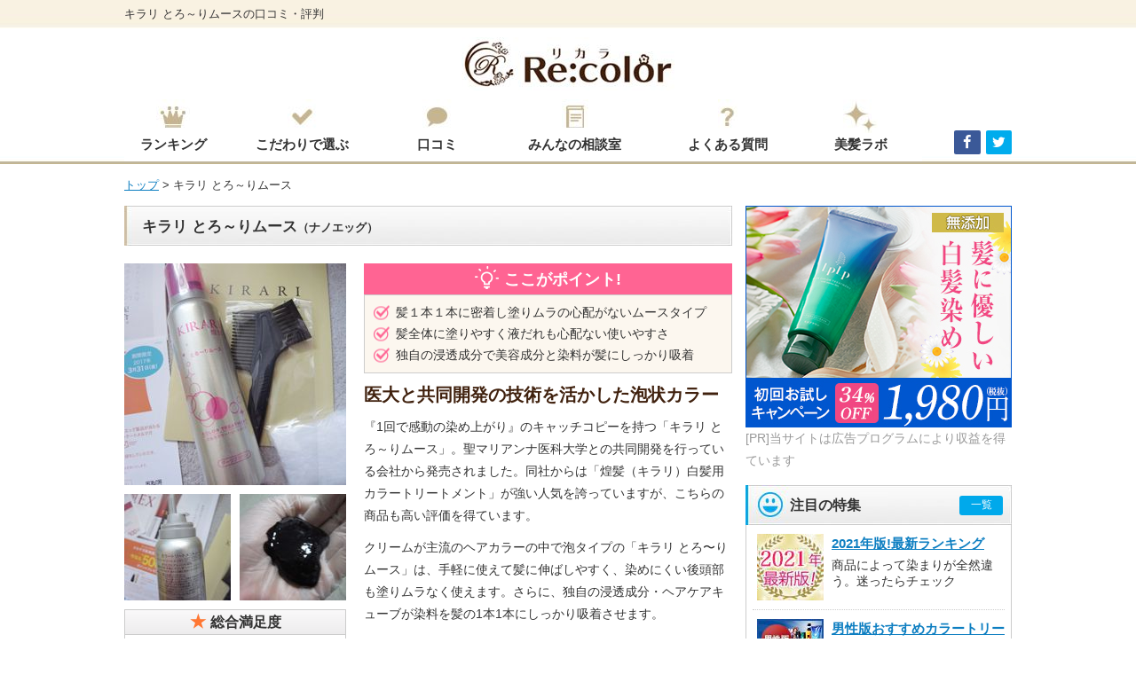

--- FILE ---
content_type: text/html; charset=UTF-8
request_url: https://www.recolor.jp/item/kirari_mousse/
body_size: 20375
content:
<!DOCTYPE html PUBLIC "-//W3C//DTD XHTML 1.0 Transitional//EN" "http://www.w3.org/TR/xhtml1/DTD/xhtml1-transitional.dtd">
<html xmlns="http://www.w3.org/1999/xhtml" lang="ja" xml:lang="ja">
<head>
<meta http-equiv="content-type" content="text/html; charset=UTF-8" />
<meta http-equiv="content-script-type" content="text/javascript" />
<meta http-equiv="content-style-type" content="text/css" />
<meta name="description" content="キラリ とろ～りムースの口コミ、評判、写真付きレビューなど情報が満載。色持ちや染まり具合、刺激の強い成分が入っていないかなども徹底解説しています。" />
<meta name="keywords" content="キラリ とろ～りムース,ナノエッグ,白髪染め,カラートリートメント" />
<title>キラリ とろ～りムースの口コミ・評判｜白髪染め・カラートリートメント総合サイト リカラ</title>
<link media="all" rel="stylesheet" type="text/css" href="/common/css/import.css?202601" />
<link media="all" rel="stylesheet" type="text/css" href="//maxcdn.bootstrapcdn.com/font-awesome/4.7.0/css/font-awesome.min.css" />
<link media="all" rel="stylesheet" type="text/css" href="/common/css/jssocials.css" />
<link media="all" rel="stylesheet" type="text/css" href="/common/css/jssocials-theme-flat.css" />
<link media="all" rel="stylesheet" type="text/css" href="/common/css/hikaku.css" />
<link media="all" rel="stylesheet" type="text/css" href="/common/css/style-a.css?20260119" />
<link media="all" rel="stylesheet" type="text/css" href="/common/css/ui.tabs.css" />
<link media="all" rel="stylesheet" type="text/css" href="/common/css/colorbox.css" />
<script type="text/javascript" src="//ajax.googleapis.com/ajax/libs/jquery/2.1.1/jquery.min.js"></script>
<script type="text/javascript" src="/common/js/jssocials.min.js"></script>
<script type="text/javascript" src="/common/js/common.js"></script>
<script type="text/javascript" src="/common/js/jquery.matchHeight.js"></script>
<script type="text/javascript" src="/common/js/jquery.fixedUI.js"></script>
<script type="text/javascript" src="/common/js/jquery.jcarousel.min.js"></script>
<script type="text/javascript" src="/common/js/app.js"></script>
<script type="text/javascript" src="/common/js/jquery.pjax.js"></script>
<script type="text/javascript" src="/common/js/jquery.ba-hashchange.min.js"></script>
<script type="text/javascript" src="/common/js/jquery.colorbox-min.js"></script>
<script type="text/javascript" src="/common/js/colorbox.js"></script>
<script type="text/javascript">

$(function(){
	$('#tabcontent1 > div').hide(); //初期では非表示
	$(window).hashchange(function(){
		var hash = location.hash;
		if( hash=='' ) hash = '#tabCon01';
	        var index = hash.match(/#tabCon0(\d)/);
		$('#tabcontent1 > div').hide().filter(hash).fadeIn();
		$('#tabConNavi a').removeClass('active');
		$('li.tab'+index[1]+' a').addClass('active');
	});
	$(window).hashchange();
});
		
</script>
<script type="text/javascript">

$(document).on('click', 'a.pjax', function(e) {
e.preventDefault();
var href = $(this).attr('href');
$('#tabCon02').animate({
opacity : 0
}, 'fast', function() {
$.pjax({
url: href,
container : '#tabCon02',
fragment : '#tabCon02',
timeout : 2000,
scrollTo : false
});
});
});

$(document).on('pjax:end', function() {
$('#tabCon02').animate({
opacity : 1
}, 'fast');
$('html, body').animate({
scrollTop: $('#tabCon02').offset().top}, 1000);
});
		
</script>
<script type="text/javascript">

$(document).ready(function(){
var target = $('.gradation p');
var more = $('.more');
target.addClass('hide');
more.css({display: 'inline-block'});
more.click(function(){
$(this).hide().prev('p').removeClass('hide');
});
});
		
</script>

<!-- Google Tag Manager -->
<script>(function(w,d,s,l,i){w[l]=w[l]||[];w[l].push({'gtm.start':
new Date().getTime(),event:'gtm.js'});var f=d.getElementsByTagName(s)[0],
j=d.createElement(s),dl=l!='dataLayer'?'&l='+l:'';j.async=true;j.src=
'https://www.googletagmanager.com/gtm.js?id='+i+dl;f.parentNode.insertBefore(j,f);
})(window,document,'script','dataLayer','GTM-5S93MCV');</script>
<!-- End Google Tag Manager -->

<!-- Start Y-ITP -->
<script async src="https://s.yimg.jp/images/listing/tool/cv/ytag.js"></script>
<script>
window.yjDataLayer = window.yjDataLayer || [];
function ytag() { yjDataLayer.push(arguments); }
ytag({"type":"ycl_cookie", "config":{"ycl_use_non_cookie_storage":true}});
</script>
<!-- End Y-ITP -->

</head>
<body id="pagetop">

<!-- Google Tag Manager (noscript) -->
<noscript><iframe src="https://www.googletagmanager.com/ns.html?id=GTM-5S93MCV"
height="0" width="0" style="display:none;visibility:hidden"></iframe></noscript>
<!-- End Google Tag Manager (noscript) -->

<!-- [ =============== header start =============== ] -->
<div class="headerBox">
<h1>キラリ とろ～りムースの口コミ・評判</h1>
	<div class="logoBox"><a href="/"><img src="/common/img/logo.jpg" alt="リカラ" /></a></div>
</div>
<!-- [ =============== header end =============== ] -->

<!-- [ =============== globalnavigation start =============== ] -->
<div id="gnavi" class="clearfix">
	<ul>
		<li class="navi1"><a href="/special/ranking/">ランキング</a></li>
		<li class="navi2"><a href="/hikaku/">こだわりで選ぶ</a></li>
		<li class="navi3"><a href="/review/">口コミ</a></li>
		<li class="navi4"><a href="/soudan/">みんなの相談室</a></li>
		<li class="navi5"><a href="/faq/">よくある質問</a></li>
		<li class="navi6"><a href="/lab/">美髪ラボ</a></li>
		<li class="navi7">
		<div id="shareButtonLabelCount"></div>
		</li>
	</ul>
</div>
<!-- [ =============== globalnavigation end =============== ] -->
<script>
$("#shareButtonLabelCount").jsSocials({
    showLabel: false,
    showCount: false,
    shares: ["facebook", "twitter"]
    });
</script>




<!-- [ =============== wrapper start =============== ] -->
<div id="wrapper">

<div id="pankuzuBox"><a href="/">トップ</a></li>&nbsp;&gt;&nbsp;キラリ とろ～りムース</div>
<!-- [ =============== container start =============== ] -->
<div id="container" class="clearfix">

<!-- [ =============== コンテンツ start =============== ] -->
<div id="mainBox">

<span itemscope itemtype="http://schema.org/Product">
<!--  H2 -->
<div  class="subtitle"><h2><span itemprop="name">キラリ とろ～りムース</span><span itemprop="brand" itemscope itemtype="http://schema.org/Brand" class="item_brand">（<span itemprop="name">ナノエッグ</span>）</span></h2></div>
<!--  // H2 -->


<!--  イメージ -->
<div class="detInfoBox clearfix">
	<div class="detInfoBoxL">

		<div><img itemprop="image" src="/uploaded/item/1045/250_1.jpg" alt="キラリ とろ～りムース"></div>

	<div class="imgBox">
	<ul class="clearfix">
	<li><img src="/uploaded/item/1045/120_1.jpg" alt="キラリ とろ～りムース"></li>
	<li class="last"><img src="/uploaded/item/1045/120_2.jpg" alt="キラリ とろ～りムース"></li>
	</ul>
	</div>
<!--  // イメージ -->


<!--  総合満足度 -->
<div itemprop="aggregateRating" itemscope itemtype="http://schema.org/AggregateRating" itemref="_ratingCount11" class="manzokudo">
    <div class="ttl"><span>★</span>総合満足度</div>
    <div class="manzokudoInner">
        <div class="starArea"><img src="/common/img/icon_star2.jpg" alt="星" /><img src="/common/img/icon_star2.jpg" alt="星" /><img src="/common/img/icon_star2_half.jpg" alt="星" /><img src="/common/img/icon_star2_gray.jpg" alt="星" /><img src="/common/img/icon_star2_gray.jpg" alt="星" /><span itemprop="ratingValue">2.6</span></div>
        <ul class="clearfix">
        <li>27位<br /><span>満足度</span></li>
        <li>19位<br /><span>染まり</span></li>
        <li>25位<br /><span>髪ツヤ</span></li>
        <li>24位<br /><span>持続</span></li>
        <li>39位<br /><span>コスパ</span></li>
        <li>37位<br /><span>香り</span></li>
        <li>20位<br /><span>色味</span></li>
        </ul>
    </div>
    <meta itemprop="bestRating" content="5">
    <meta itemprop="worstRating" content="0">
</div>
<!--  //総合満足度 -->


<!--  梱包内容 -->
	<div class="konpou">
	<div class="ttl"><img src="/common/img/icon_konpou.png" alt="梱包内容" />梱包内容</div>
	<div class="konpouInner">
		<ul>
<li>・商品本体</li><li>・専用コーム</li><li>・ビニール手袋</li><li>・シャンプーサンプル</li><li>・トリートメントサンプル</li>		</ul>
	</div>
	</div>
<!--  // 梱包内容 -->


</div><!--  //detInfoBoxL -->

<div class="detInfoBoxR">


<!--  ここがポイント! -->
<div class="pointArea">
	<div class="ttl"><img src="/common/img/icon_point.png" alt="ここがポイント!" />ここがポイント!</div>
<div class="pointAreaInner">
	<ul>
<li>髪１本１本に密着し塗りムラの心配がないムースタイプ</li><li>髪全体に塗りやすく液だれも心配ない使いやすさ</li><li>独自の浸透成分で美容成分と染料が髪にしっかり吸着</li>	</ul>
</div>
</div>
<!--  // ここがポイント! -->


<!--  文章 -->
<p class="catch1">医大と共同開発の技術を活かした泡状カラー</p>

<p class="ms"><span itemprop="description">『1回で感動の染め上がり』のキャッチコピーを持つ「キラリ とろ～りムース」。聖マリアンナ医科大学との共同開発を行っている会社から発売されました。同社からは「煌髪（キラリ）白髪用カラートリートメント」が強い人気を誇っていますが、こちらの商品も高い評価を得ています。<br />
<br />
クリームが主流のヘアカラーの中で泡タイプの「キラリ とろ〜りムース」は、手軽に使えて髪に伸ばしやすく、染めにくい後頭部も塗りムラなく使えます。さらに、独自の浸透成分・ヘアケアキューブが染料を髪の1本1本にしっかり吸着させます。<br />
<br />
染料は低刺激なHC染料と塩基性染料のほか、クチナシやカンゾウ根など植物成分を配合しているので、髪や頭皮に負担をかけず、より落ち着きのある自然なカラーに整えます。<br />
<br />
また、高いトリートメント効果が期待できる19種類の美容成分を配合。保湿効果の高いガゴメエキスや8種類のアミノ酸が髪にツヤとうるおいを与え、ビタミンB群のパンテノールがダメージをやさしく修復し、髪や頭皮を健やかに整えてくれます。<br />
<br />
</span></p>
<!--  // 文章 -->

</div><!--  //detInfoBoxR -->
</div><!--  //detInfoBox -->

<ul class="search_add" id="mylist_add_btn" data-itemid="1045">
    <li><span>この商品を比較リストに追加する</span></li>
</ul>


<!--  商品情報 -->
<div class="subtitle"><h3>商品情報</h3></div>

<div class="detProBox">
	<table>
		<tr>
			<th>価格(税別)</th>
			<th>送料</th>
			<th class="optionTxt">内容量</th>
			<th class="option"><div class="hu"><span><img src="/common/img/icon_q.png" alt="?" /></span><p class="hukidashi">使用回数はセミロングの標準的な使用量30gを基準にし、クリームの伸び具合やテクスチャなども考慮し独自に算出しています。（シャンプータイプは一般的な使用量の8mlを目安にしています）</p></div></th>
			<th class="optionTxt">月間コスト</th>
			<th class="option"><div class="hu"><span><img src="/common/img/icon_q.png" alt="?" /></span><p class="hukidashi">継続して使う場合の割引制度などを活用し、内容量や色持ちを考慮し算出した想定コスト。セミロングで計算しています。</p></div></th>
			<th class="optionTxt">色持ち</th>
			<th class="option"><div class="hu"><span><img src="/common/img/icon_q.png" alt="?" /></span><p class="hukidashi">3回連続で使用後、何日間キープできるかを計測しています。（シャンプータイプは10日間使用後に測定）</p></div></th>
			<th class="optionTxt">商品発送</th>
			<th class="option"><div class="hu"><span><img src="/common/img/icon_q.png" alt="?" /></span><p class="hukidashi">平日の午前中に注文し商品が発送されるまでの日数を計測しています。</p></div></th>
		</tr>
		<tr itemprop="offers" itemscope itemtype="http://schema.org/Offer">
			 <td itemprop="price">2,556円</td>
			 <td>0円</td>
			 <td colspan="2">150g<br />（約4回）</td>
			 <td colspan="2">5,600円</td>
			 <td colspan="2">4日間</td>
			 <td colspan="2">2日後</td>
		</tr>
	</table>
</div>
</span>
<!--  // 商品情報 -->


<div class="btnListLink-b"><span><a href="/link/kirari_mousse.html" target="_blank">公式ページを見る</a></span></div>

<!--  カラー -->
<div  class="subtitle"><h3>カラー</h3></div>
<style>
.modal-content {
    position:fixed;
    display:none;
    z-index:2;
    width:auto;
    margin:0;
    padding:10px 10px;
    background:#fff;
}

.modal-content p {
    margin:0;
    padding:0;
}

.modal-overlay {
    z-index:1;
    display:none;
    position:fixed;
    top:0;
    left:0;
    width:100%;
    height:120%;
    background-color:rgba(0,0,0,0.75);
}


.modal-open:hover {
    cursor:pointer;
    color:#f00;
}

.modal-close {
    color:#00f;
    text-decoration:underline;
}

.modal-close:hover {
    cursor:pointer;
    color:#f00;
}
</style>
<div class="detColorBox"><table><col width="17%"><col width="16%"><col width="17%"><col width="16%"><col width="17%"><col width="*"><tr><td class="dot"><div style="margin:0 auto;background:#984B31;border-radius:50%;width:46px;height:46px;"></div><p style="font-size:88%;">ライトブラウン</p></td><td class="dot"><div style="margin:0 auto;background:#62361D;border-radius:50%;width:46px;height:46px;"></div><p style="font-size:88%;">ダークブラウン</p></td><td class="dot"><div style="margin:0 auto;background:#3D3835;border-radius:50%;width:46px;height:46px;"></div><p style="font-size:88%;">ブラック</p></td><td></td><td></td><td></td></tr></tr></table></div><script>
$(function(){
    // 「.modal-open」をクリック
    $('.modal-open').click(function(){
        // オーバーレイ用の要素を追加
        $('body').append('<div class="modal-overlay"></div>');
        // オーバーレイをフェードイン
        $('.modal-overlay').fadeIn('slow');

        // モーダルコンテンツのIDを取得
        var modal = '#' + $(this).attr('data-target');
        // モーダルコンテンツの表示位置を設定
        modalResize();
         // モーダルコンテンツフェードイン
        $(modal).fadeIn('slow');

        // 「.modal-overlay」あるいは「.modal-close」をクリック
        $('.modal-overlay, .modal-close').off().click(function(){
            // モーダルコンテンツとオーバーレイをフェードアウト
            $(modal).fadeOut('slow');
            $('.modal-overlay').fadeOut('slow',function(){
                // オーバーレイを削除
                $('.modal-overlay').remove();
            });
        });

        // リサイズしたら表示位置を再取得
        $(window).on('resize', function(){
            modalResize();
        });

        // モーダルコンテンツの表示位置を設定する関数
        function modalResize(){
            // ウィンドウの横幅、高さを取得
            var w = $(window).width();
            var h = $(window).height();

            // モーダルコンテンツの表示位置を取得
            var x = (w - $(modal).outerWidth(true)) / 2;
            var y = (h - $(modal).outerHeight(true)) / 2;

            // モーダルコンテンツの表示位置を設定
            $(modal).css({'left': x + 'px','top': y + 'px'});
        }

    });
});
</script>
<!--  // カラー -->




<!--  H2 -->
<div class="subtitle koumokubetsuhyouka"><h2>キラリ とろ～りムースの項目別評価</h2></div>
<!--  // H2 -->

<!--  キラリ とろ～りムースの項目別評価 -->
<div class="detHyoukaBox">
	<table>
		<tr>
			<th class="col1">評価項目</th>
			<th class="col2">評価</th>
			<th class="col3">内容</th>
		</tr>
		<tr>
			<td>総合評価</td>
			<td class="star"><img src="/common/img/icon_star.jpg" alt="星" /><img src="/common/img/icon_star.jpg" alt="星" /><img src="/common/img/icon_star_half.jpg" alt="星" /><img src="/common/img/icon_star_gray.jpg" alt="星" /><img src="/common/img/icon_star_gray.jpg" alt="星" />&nbsp;<span>2.6</span>&nbsp;27位</td>
			<td class="txtL">ムースが垂れることなく髪に馴染みやすく、手軽に使えて便利。色も自然で、ツヤも出るが、色もちはあまり良くないかも</td>
		</tr>
		<tr>
			<td>染まり具合</td>
			<td class="star"><img src="/common/img/icon_star.jpg" alt="星" /><img src="/common/img/icon_star.jpg" alt="星" /><img src="/common/img/icon_star.jpg" alt="星" /><img src="/common/img/icon_star_gray.jpg" alt="星" /><img src="/common/img/icon_star_gray.jpg" alt="星" />&nbsp;<span>3.0</span>&nbsp;19位</td>
			<td class="txtL">使うたびに染まっていく感じは実感できたが、ヘアマニキュアのようにコーティングされている感じ。ただ、もみあげは染まりが悪かった</td>
		</tr>
		<tr>
			<td>髪のツヤ</td>
			<td class="star"><img src="/common/img/icon_star.jpg" alt="星" /><img src="/common/img/icon_star.jpg" alt="星" /><img src="/common/img/icon_star.jpg" alt="星" /><img src="/common/img/icon_star_gray.jpg" alt="星" /><img src="/common/img/icon_star_gray.jpg" alt="星" />&nbsp;<span>3.0</span>&nbsp;25位</td>
			<td class="txtL">人形の髪のようなツヤが出て少し乾いた印象。色味も染まった髪の質感もヘアマニキュアっぽい</td>
		</tr>
		<tr>
			<td>持続性</td>
			<td class="star"><img src="/common/img/icon_star.jpg" alt="星" /><img src="/common/img/icon_star.jpg" alt="星" /><img src="/common/img/icon_star_gray.jpg" alt="星" /><img src="/common/img/icon_star_gray.jpg" alt="星" /><img src="/common/img/icon_star_gray.jpg" alt="星" />&nbsp;<span>2.0</span>&nbsp;24位</td>
			<td class="txtL">洗髪するたびに色が落ちていくようなので連続使用が必要。でも色の落ち方にムラがあるわけではないので、髪全体が徐々に色落ちする感じ</td>
		</tr>
		<tr>
			<td>コスパ</td>
			<td class="star"><img src="/common/img/icon_star.jpg" alt="星" /><img src="/common/img/icon_star_half.jpg" alt="星" /><img src="/common/img/icon_star_gray.jpg" alt="星" /><img src="/common/img/icon_star_gray.jpg" alt="星" /><img src="/common/img/icon_star_gray.jpg" alt="星" />&nbsp;<span>1.6</span>&nbsp;39位</td>
			<td class="txtL">ムースを髪につけると吸い込まれるように馴染んでいくため、髪全体をしっかり包み込もうとすると使用量が多めになりがちに
</td>
		</tr>
		<tr>
			<td>匂い</td>
			<td class="star"><img src="/common/img/icon_star.jpg" alt="星" /><img src="/common/img/icon_star.jpg" alt="星" /><img src="/common/img/icon_star_gray.jpg" alt="星" /><img src="/common/img/icon_star_gray.jpg" alt="星" /><img src="/common/img/icon_star_gray.jpg" alt="星" />&nbsp;<span>2.0</span>&nbsp;37位</td>
			<td class="txtL">グリーンシトラスというものの人工的なグーリンフローラル系の香り。良い香りとは言い難いが強くはないので、それほど気にならない</td>
		</tr>
		<tr>
			<td>色味</td>
			<td class="star"><img src="/common/img/icon_star.jpg" alt="星" /><img src="/common/img/icon_star.jpg" alt="星" /><img src="/common/img/icon_star_half.jpg" alt="星" /><img src="/common/img/icon_star_gray.jpg" alt="星" /><img src="/common/img/icon_star_gray.jpg" alt="星" />&nbsp;<span>2.5</span>&nbsp;20位</td>
			<td class="txtL">ダークブラウンは誰にでも使いやすそうな自然な焦げ茶系。</td>
		</tr>
		<tr>
			<td>ボリューム感</td>
			<td class="star"><img src="/common/img/icon_star.jpg" alt="星" /><img src="/common/img/icon_star.jpg" alt="星" /><img src="/common/img/icon_star.jpg" alt="星" /><img src="/common/img/icon_star_gray.jpg" alt="星" /><img src="/common/img/icon_star_gray.jpg" alt="星" />&nbsp;<span>3.0</span>&nbsp;28位</td>
			<td class="txtL">手触りがサラサラになり、ボリューム感もアップしたみたい。髪のダメージも感じられなかった</td>
		</tr>
		<tr>
			<td>手軽さ</td>
			<td class="star"><img src="/common/img/icon_star.jpg" alt="星" /><img src="/common/img/icon_star.jpg" alt="星" /><img src="/common/img/icon_star.jpg" alt="星" /><img src="/common/img/icon_star.jpg" alt="星" /><img src="/common/img/icon_star_gray.jpg" alt="星" />&nbsp;<span>4.0</span>&nbsp;10位</td>
			<td class="txtL">ムース状で出てくるので髪につけやすい。泡はすぐにとろみのある液状になるが、垂れにくく、髪に密着しやすい</td>
		</tr>
	</table>
</div>
<!--  // キラリ とろ～りムースの項目別評価 -->





<!--  タブエリア -->
<ul id="tabConNavi" class="clearfix">
<li class="tab1"><a href="#tabCon01">使用レポート</a></li>
<li class="tab2"><a href="#tabCon02">みんなのレビュー</a></li>
<li class="tab3"><a href="#tabCon03">気になる成分チェック</a></li>
</ul>


<div id="tabcontent1">

<!-- [ ===============  使用レポート start =============== ] -->


<div id="tabCon01">

<h3 class="upper">キラリ とろ～りムースの染まり具合</h3><ul class="sec1 clearfix"><li><img src="/uploaded/somari/1045/1.jpg" alt="使用前" /><p>使用前</p></li><li><img src="/uploaded/somari/1045/2.jpg" alt="1回使用" /><p>1回使用</p></li><li class="last"><img src="/uploaded/somari/1045/3.jpg" alt="3回使用" /><p>3回使用</p></li></ul><h4 class="upper">●手軽に使えて色づきも実感。でも色落ちが早い</h4><p>ムース状なので、手早く髪につけることができてとにかく便利。液だれの心配もないので室内で作業しながら使えました。<br />
ムースが髪全体を包み込んで、ジワジワと色を染み込ませていくようです。一度の使用で若干の色づきが感じられ、回を重ねると全体的に白髪が目立たなくなってきましたが、染髪するたびに色落ちしてしまうので、効果をキープするには連続使用が必要なようです。<br />
</p>



<h3>キラリ とろ～りムースの詳細レポート</h3><h4 class="upper">●うれしいサンプル付き。とても使いやすい手袋に感動</h4><ul class="sec2 clearfix"><li><img src="/uploaded/report/1045/1239_1.jpg" alt="" /><p></p></li><li class="last"><img src="/uploaded/report/1045/1239_2.jpg" alt="" /><p></p></li></ul><p>同じブランドのシャンプーとヘアカラートリートメントのサンプルが同封されていました。また、コームブラシと薄いゴム製の手袋が同梱されていたのですが、この手袋が、さらさらしていて、しかも適度なフィット感でとても作業しやすかったです。ヘアカラー商品についていた手袋の中で、これほど使いやすい手袋は珍しい！と思うほどでした。</p><h4 class="upper">●容器から出しやすく扱いも簡単。液だれもしにくいから使いやすい</h4><ul class="sec2 clearfix"><li><img src="/uploaded/report/1045/1240_1.jpg" alt="" /><p></p></li><li class="last"><img src="/uploaded/report/1045/1240_2.jpg" alt="" /><p></p></li></ul><p>ムースを手に出すとすぐに泡が緩くなり、とろっとした液状になりますが、垂れにくく、髪に吸着しやすいので気にすることなく使うことができました。ただ、髪への吸着が良すぎるためかどんどん髪になじみ、髪全体をまんべんなく塗布するには使用量が多めになりそうです。<br />
流す時はさらさらと流しやすいのですが、色水がしつこく出てくるのが気になりました。<br />
ムース自体が手に付くと色が染まりやすいので、手袋は必要。また、液だれしにくいものの床などに落としてしまったときには染み付きやすいので注意が必要です。</p><h4 class="upper">●だんだんと髪がカラーコーティングされていくよう</h4><ul class="sec2 clearfix"><li><img src="/uploaded/report/1045/1241_1.jpg" alt="１回目" /><p>１回目</p></li><li class="last"><img src="/uploaded/report/1045/1241_2.jpg" alt="３回目" /><p>３回目</p></li></ul><p>使うたびに髪が色づいていくように感じられ、ツヤも感じられました。ただ、もみあげが染まりにくかったのが残念。色味は自然な感じなのですが、染まった髪の質感がヘアマニュキュアを使用したときと同じ感じで、乾いた、ちょっと人形の髪のような印象に。</p><h4 class="upper">●使用を控えると一気に白髪が目立ちだす</h4><ul class="sec2 clearfix"><li><img src="/uploaded/report/1045/1242_1.jpg" alt="５日後" /><p>５日後</p></li><li class="last"><img src="/uploaded/report/1045/1242_2.jpg" alt="７日後" /><p>７日後</p></li></ul><p>使用毎に色づきが感じられ、全体的に白髪が目立たなくなっていく期待感はあったのですが、シャンプーする度に色が落ちていくようで、連続使用していないと、”ある日いきなり！”という感じで一気に白髪が目立ち出しました。<br />
</p><h4 class="upper">●備忘録</h4><p><b>・シャワーキャップ×ドライヤーで効果アップ</b><br />
濡れた髪に使用してもOKですが、しっかり染めるには乾いた髪がベストです。<br />
さらに効果を高めるには、塗布後、放置している時にシャワーキャップをかぶって、最長20分を目安に置くこと。この時に5～10分ドライヤーで温風を当てると、さらに定着します。<br />
<br />
<b>・缶なので残量がわかりにくい</b><br />
容器の缶ボトルは、プッシュもしやすく、中身を出す時も量の加減が楽にできるのですが、中身の残量がわかりにくいのが難点です。<br />
</p>
</div><!-- //tabCon01 -->

<!-- [ ===============  使用レポート end =============== ] -->




<!-- [ =============== みんなのレビュー start =============== ] -->

<div id="tabCon02">

<!--  1  -->
<div class="reviewArea">
<div class="inner">

<div class="clearfix maB15">
<div class="manzokuBox">

<!--  総合満足度 -->
	<div class="ttl">総合満足度</div>
	<div class="manzokudoInner">
		<div class="starArea"><img src="/common/img/icon_star2.jpg" alt="星" /><img src="/common/img/icon_star2.jpg" alt="星" /><img src="/common/img/icon_star2.jpg" alt="星" /><img src="/common/img/icon_star2_half.jpg" alt="星" /><img src="/common/img/icon_star2_gray.jpg" alt="星" /><span>3.2</span></div>
		<table>
			<tr>
				<th>染まり</th>
				<td><img src="/common/img/icon_star.jpg" alt="星" /><img src="/common/img/icon_star.jpg" alt="星" /><img src="/common/img/icon_star.jpg" alt="星" /><img src="/common/img/icon_star.jpg" alt="星" /><img src="/common/img/icon_star_gray.jpg" alt="星" /></td>
				<td>4</td>
			</tr>
			<tr>
				<th>髪のツヤ</th>
				<td><img src="/common/img/icon_star.jpg" alt="星" /><img src="/common/img/icon_star.jpg" alt="星" /><img src="/common/img/icon_star_gray.jpg" alt="星" /><img src="/common/img/icon_star_gray.jpg" alt="星" /><img src="/common/img/icon_star_gray.jpg" alt="星" /></td>
				<td>2</td>
			</tr>
			<tr>
				<th>持続性</th>
				<td><img src="/common/img/icon_star.jpg" alt="星" /><img src="/common/img/icon_star.jpg" alt="星" /><img src="/common/img/icon_star_gray.jpg" alt="星" /><img src="/common/img/icon_star_gray.jpg" alt="星" /><img src="/common/img/icon_star_gray.jpg" alt="星" /></td>
				<td>2</td>
			</tr>
			<tr>
				<th>香り</th>
				<td><img src="/common/img/icon_star.jpg" alt="星" /><img src="/common/img/icon_star.jpg" alt="星" /><img src="/common/img/icon_star.jpg" alt="星" /><img src="/common/img/icon_star_gray.jpg" alt="星" /><img src="/common/img/icon_star_gray.jpg" alt="星" /></td>
				<td>3</td>
			</tr>
			<tr>
				<th>髪の修復力</th>
				<td><img src="/common/img/icon_star.jpg" alt="星" /><img src="/common/img/icon_star.jpg" alt="星" /><img src="/common/img/icon_star.jpg" alt="星" /><img src="/common/img/icon_star_gray.jpg" alt="星" /><img src="/common/img/icon_star_gray.jpg" alt="星" /></td>
				<td>3</td>
			</tr>
			<tr>
				<th>使いやすさ</th>
				<td><img src="/common/img/icon_star.jpg" alt="星" /><img src="/common/img/icon_star.jpg" alt="星" /><img src="/common/img/icon_star.jpg" alt="星" /><img src="/common/img/icon_star.jpg" alt="星" /><img src="/common/img/icon_star.jpg" alt="星" /></td>
				<td>5</td>
			</tr>
		</table>
	</div><!-- // manzokudoInner  -->
<!--  //総合満足度 -->
</div><!-- // manzokuBox  -->

<div class="kuchikomiBox">

<h3>フワフワフォームで手軽に染まる</h3>
<div><img src="/item/detail/review/img/revire_upper.jpg" alt="ふきだし" /></div>
<div class="kucFrame">
<div class="kucFrameInner">
	<div class="txtArea">
	<div class="gradation">
	<p>フォームタイプは扱いやすくて手軽でした。<br />
反面伸びが少ないため、すぐに髪の毛に吸収されてしまうので、全体を染めるにはかなりの量が必要です。<br />
<br />
染まりは割と良い感じ。<br />
3日連続使用で概ね白髪は目立たなくなりました。<br />
<br />
反面、何もせず様子見を実施したところ、シャンプーのたびに色は落ちていき、3～4日目ぐらいから少しづつ白髪が気になるようになりました。<br />
<br />
フォームタイプなので、部分染めには適していると思います。（全体染めだと、すごい量が必要になる）<br />
3日置きぐらいにちょこちょこ使用していればさほど白髪も気にならないかなと思いました。<br />
<br />
</p>
	<span class="more">&gt;&gt;もっと見る</span>
	</div>
	</div>
	<p class="txtR"><b>40代女性 / ライトブラウン使用</b></p>
</div>
</div>
</div>

</div><!-- // clearfix  -->

<div class="resultArea">

<ul class="clearfix">
<li data-target="rv00001109000"><a href="/uploaded/review/review_1109_1.jpg" rel="slide-group1109" class="colorbox-group" title="使用前"><img src="/uploaded/review/review_1109_1.jpg" width="158" alt="使用前" /></a><p>使用前</p><i class="fa fa-search-plus"></i></li><li data-target="rv00001109001"><a href="/uploaded/review/review_1109_2.jpg" rel="slide-group1109" class="colorbox-group" title="1回目"><img src="/uploaded/review/review_1109_2.jpg" width="158" alt="1回目" /></a><p>1回目</p><i class="fa fa-search-plus"></i></li><li data-target="rv00001109002"><a href="/uploaded/review/review_1109_3.jpg" rel="slide-group1109" class="colorbox-group" title="2回目"><img src="/uploaded/review/review_1109_3.jpg" width="158" alt="2回目" /></a><p>2回目</p><i class="fa fa-search-plus"></i></li><li class="last" data-target="rv00001109003"><a href="/uploaded/review/review_1109_4.jpg" rel="slide-group1109" class="colorbox-group" title="3回目"><img src="/uploaded/review/review_1109_4.jpg" width="158" alt="3回目" /></a><p>3回目</p><i class="fa fa-search-plus"></i></li></ul>

</div><!-- //resultArea -->


</div><!-- // inner  -->
</div><!-- // reviewArea  -->
<!--  // 1  -->


<!-- [ ===============  ページング start =============== ] -->
<div class="pagingArea">
<span class="rows"><span id="_ratingCount11" itemprop="ratingCount">1</span>件中 1－1件目</span><div class="paging">
	<ul class="clearfix">
			</ul>
</div>
</div>
<!-- [ ===============  ページング end =============== ] -->



</div><!-- //tabCon02 -->


<!-- [ =============== みんなのレビュー end =============== ] -->




<!-- [ =============== 気になる成分チェック start =============== ] -->


<div id="tabCon03">

<div class="seibunArea">
<div class="inner">



<!-- Aランク -->
<div class="seibunFrame">
	<h3 class="upper"><span class="rankA">●Aランク</span>安全性に信頼が持てる成分</h3>
	<div class="inner">
	<table>
<tr><th><a href="/seibun/myristate_isopropyl.html">ミリスチン酸イソプロピル
</a></th><td><img src="/item/detail/seibun/img/icon_seibun10.jpg" alt="含有量" /></td><th><a href="/seibun/hydrogenated_rapeseed_alcohol.html">水添ナタネ油アルコール
</a></th><td><img src="/item/detail/seibun/img/icon_seibun9.jpg" alt="含有量" /></td></tr><th><a href="/seibun/glycerine.html">グリセリン
</a></th><td><img src="/item/detail/seibun/img/icon_seibun8.jpg" alt="含有量" /></td><th><a href="/seibun/cetearylalcohol.html">セテアリルアルコール
</a></th><td><img src="/item/detail/seibun/img/icon_seibun8.jpg" alt="含有量" /></td></tr><th><a href="/seibun/mineral_oil.html">ミネラルオイル
</a></th><td><img src="/item/detail/seibun/img/icon_seibun7.jpg" alt="含有量" /></td><th><a href="/seibun/pyrrolidinyl_diaminopyrimidine_oxide.html">ピロリジニルジアミノピリミジンオキシド
</a></th><td><img src="/item/detail/seibun/img/icon_seibun6.jpg" alt="含有量" /></td></tr><th><a href="/seibun/glycyrrhetinic_acid.html">グリチルレチン酸
</a></th><td><img src="/item/detail/seibun/img/icon_seibun6.jpg" alt="含有量" /></td><th><a href="/seibun/panthenol.html">パンテノール
</a></th><td><img src="/item/detail/seibun/img/icon_seibun6.jpg" alt="含有量" /></td></tr><th><a href="/seibun/sodium_pca.html">PCA-Na
</a></th><td><img src="/item/detail/seibun/img/icon_seibun5.jpg" alt="含有量" /></td><th><a href="/seibun/nyusan_na.html">乳酸Na
</a></th><td><img src="/item/detail/seibun/img/icon_seibun5.jpg" alt="含有量" /></td></tr><th><a href="/seibun/arginine.html">アルギニン
</a></th><td><img src="/item/detail/seibun/img/icon_seibun5.jpg" alt="含有量" /></td><th><a href="/seibun/aspartic_acid.html">アスパラギン酸
</a></th><td><img src="/item/detail/seibun/img/icon_seibun4.jpg" alt="含有量" /></td></tr><th><a href="/seibun/pca.html">PCA
</a></th><td><img src="/item/detail/seibun/img/icon_seibun4.jpg" alt="含有量" /></td><th><a href="/seibun/glycine.html">グリシン
</a></th><td><img src="/item/detail/seibun/img/icon_seibun4.jpg" alt="含有量" /></td></tr><th><a href="/seibun/alanine.html">アラニン
</a></th><td><img src="/item/detail/seibun/img/icon_seibun4.jpg" alt="含有量" /></td><th><a href="/seibun/serine.html">セリン
</a></th><td><img src="/item/detail/seibun/img/icon_seibun3.jpg" alt="含有量" /></td></tr><th><a href="/seibun/valine.html">バリン
</a></th><td><img src="/item/detail/seibun/img/icon_seibun3.jpg" alt="含有量" /></td><th><a href="/seibun/proline.html">プロリン
</a></th><td><img src="/item/detail/seibun/img/icon_seibun3.jpg" alt="含有量" /></td></tr><th><a href="/seibun/threonine.html">トレオニン
</a></th><td><img src="/item/detail/seibun/img/icon_seibun3.jpg" alt="含有量" /></td><th><a href="/seibun/isoleucine.html">イソロイシン
</a></th><td><img src="/item/detail/seibun/img/icon_seibun3.jpg" alt="含有量" /></td></tr><th><a href="/seibun/gagome.html">ガゴメエキス
</a></th><td><img src="/item/detail/seibun/img/icon_seibun2.jpg" alt="含有量" /></td><th><a href="/seibun/histidine.html">ヒスチジン
</a></th><td><img src="/item/detail/seibun/img/icon_seibun2.jpg" alt="含有量" /></td></tr><th><a href="/seibun/phenylalanine.html">フェニルアラニン
</a></th><td><img src="/item/detail/seibun/img/icon_seibun2.jpg" alt="含有量" /></td></tr>	</table>
	</div>
</div>
<!-- // Aランク -->
<!-- Bランク -->
<div class="seibunFrame">
	<h3><span class="rankB">●Bランク</span>安全性は高いが、稀にアレルギー報告のある成分</h3>
	<div class="inner">
	<table>
<tr><th><a href="/seibun/dimethyl_ether
.html">DME
</a></th><td><img src="/item/detail/seibun/img/icon_seibun10.jpg" alt="含有量" /></td><th><a href="/seibun/dpg.html">DPG
</a></th><td><img src="/item/detail/seibun/img/icon_seibun10.jpg" alt="含有量" /></td></tr><th><a href="/seibun/ammonium.html">炭酸水素アンモニウム
</a></th><td><img src="/item/detail/seibun/img/icon_seibun9.jpg" alt="含有量" /></td><th><a href="/seibun/bg.html">BG
</a></th><td><img src="/item/detail/seibun/img/icon_seibun6.jpg" alt="含有量" /></td></tr><th><a href="/seibun/licorice_root_extract.html">カンゾウ根エキス
</a></th><td><img src="/item/detail/seibun/img/icon_seibun5.jpg" alt="含有量" /></td><th><a href="/seibun/haematoxylon_campechianum_wood_extract.html">アカミノキ木エキス
</a></th><td><img src="/item/detail/seibun/img/icon_seibun5.jpg" alt="含有量" /></td></tr><th><a href="/seibun/kuchinashi-kajitsu.html">クチナシ果実エキス
</a></th><td><img src="/item/detail/seibun/img/icon_seibun2.jpg" alt="含有量" /></td><th><a href="/seibun/hc.html">HC青2
</a></th><td><img src="/item/detail/seibun/img/icon_seibun1.jpg" alt="含有量" /></td></tr><th><a href="/seibun/hc.html">HC黄2
</a></th><td><img src="/item/detail/seibun/img/icon_seibun1.jpg" alt="含有量" /></td><th><a href="/seibun/hc.html">HC黄4 
</a></th><td><img src="/item/detail/seibun/img/icon_seibun1.jpg" alt="含有量" /></td></tr>	</table>
	</div>
</div>
<!-- // Bランク -->
<!-- Cランク -->
<div class="seibunFrame">
	<h3><span class="rankC">●Cランク</span>危険性は少ないもののなるべく使用は控えたい成分</h3>
	<div class="inner">
	<table>
<tr><th><a href="/seibun/aluminum_chlorohydrate.html">クロルヒドロキシAl
</a></th><td><img src="/item/detail/seibun/img/icon_seibun9.jpg" alt="含有量" /></td><th><a href="/seibun/phenoxyethanol.html">フェノキシエタノール
</a></th><td><img src="/item/detail/seibun/img/icon_seibun9.jpg" alt="含有量" /></td></tr><th><a href="/seibun/ceteth.html">セテス-40
</a></th><td><img src="/item/detail/seibun/img/icon_seibun8.jpg" alt="含有量" /></td><th><a href="/seibun/hydroxyethyl_cellulose.html">ヒドロキシエチルセルロース
</a></th><td><img src="/item/detail/seibun/img/icon_seibun8.jpg" alt="含有量" /></td></tr><th><a href="/seibun/orange.html">オレンジ果皮油
</a></th><td><img src="/item/detail/seibun/img/icon_seibun7.jpg" alt="含有量" /></td><th><a href="/seibun/lavender.html">ラベンダー油
</a></th><td><img src="/item/detail/seibun/img/icon_seibun6.jpg" alt="含有量" /></td></tr><th><a href="/seibun/enkisei.html">窒素　（＋／－）塩基性青99
</a></th><td><img src="/item/detail/seibun/img/icon_seibun2.jpg" alt="含有量" /></td><th><a href="/seibun/enkisei.html">塩基性茶16
</a></th><td><img src="/item/detail/seibun/img/icon_seibun1.jpg" alt="含有量" /></td></tr><th><a href="/seibun/enkisei.html">塩基性赤76
</a></th><td><img src="/item/detail/seibun/img/icon_seibun1.jpg" alt="含有量" /></td></tr>	</table>
	</div>
</div>
<!-- // Cランク -->
<!-- Dランク -->
<div class="seibunFrame">
	<h3><span class="rankD">●Dランク</span>毒性や刺激が強く、なるべく使用したくない成分</h3>
	<div class="inner">
	<table>
<tr><th><a href="/seibun/steartrimonium_chloride.html">ステアルトリモニウムクロリド
</a></th><td><img src="/item/detail/seibun/img/icon_seibun9.jpg" alt="含有量" /></td><th><a href="/seibun/octyldodeceth.html">オクチルドデセス-20
</a></th><td><img src="/item/detail/seibun/img/icon_seibun8.jpg" alt="含有量" /></td></tr><th><a href="/seibun/isopropanol.html">イソプロパノール
</a></th><td><img src="/item/detail/seibun/img/icon_seibun7.jpg" alt="含有量" /></td><th><a href="/seibun/octyldodeceth.html">オクチルドデセス-16
</a></th><td><img src="/item/detail/seibun/img/icon_seibun7.jpg" alt="含有量" /></td></tr><th><a href="/seibun/polyquaternium10.html">ポリクオタニウム-7
</a></th><td><img src="/item/detail/seibun/img/icon_seibun7.jpg" alt="含有量" /></td><th><a href="/seibun/hydroxypropyltrimonium_hyaluronate.html">ヒアルロン酸ヒドロキシプロピルトリモニウム
</a></th><td><img src="/item/detail/seibun/img/icon_seibun4.jpg" alt="含有量" /></td></tr>	</table>
	</div>
</div>
<!-- // Dランク -->

<div class="attentionArea">
<p class="ms attention">－ Attention －</p>

<p class="ms">安全性判定は各種文献を参考に当サイトの見識による独自の判定としております。特にアレルギーなどが心配な方は必ず医師に相談のもとご利用ください。</p>
<p class="ms"><b>・含有量について</b><br />各成分の含有量は成分表示順に基づいて算出しておりますが、1％未満の成分については順不同にて掲載されており、どこからが1％未満なのかの明示はないため、成分表示順にて含有量を算出しております。</p>
<p class="ms"><b>・色剤</b><br />着色料や染料は配合の量に関係なく、最後にまとめて表示するルールとなっているため実際の含有量はグラフよりも多くなっている可能性があります。（特にタール系色素が含まれている場合にはご注意ください）</p>
<p class="ms"><b>・メイコンテイン表示</b><br />同一製品で色違いの商品など、色剤のみが異なる場合、（＋／－）の表示の後に全色の含有成分をまとめて記載出来る制度のこと。当サイトでは記載された全成分を判定対象としています。</p>

<p>&lt;参考文献&gt;<br />
<a href="https://px.a8.net/svt/ejp?a8mat=1NWF5N+9TNQLM+249K+BWGDT&a8ejpredirect=https%3A%2F%2Fwww.amazon.co.jp%2Fdp%2F4895955052%2F%3Ftag%3Da8-affi-273459-22" target="_blank">自分で調べて採点できる化粧品毒性判定事典</a><br />
<a href="https://px.a8.net/svt/ejp?a8mat=1NWF5N+9TNQLM+249K+BWGDT&a8ejpredirect=https%3A%2F%2Fwww.amazon.co.jp%2Fdp%2F4885140447%2F%3Ftag%3Da8-affi-273459-22" target="_blank">化粧品成分用語事典</a><br />
<a href="https://px.a8.net/svt/ejp?a8mat=1NWF5N+9TNQLM+249K+BWGDT&a8ejpredirect=https%3A%2F%2Fwww.amazon.co.jp%2Fdp%2F4894792540%2F%3Ftag%3Da8-affi-273459-22" target="_blank">化粧品成分ガイド</a></p>

</div>

</div>
</div>


</div><!-- //tabCon03 -->
<!-- [ =============== 気になる成分チェック end =============== ] -->







</div><!-- //tabcontent1 -->



<div class="btnListLink-b"><span><a href="/link/kirari_mousse.html" target="_blank">公式ページを見る</a></span></div>
</div>
<!-- [ =============== コンテンツ（main） end =============== ] -->

<!-- [ =============== コンテンツ（subBox） start =============== ] -->
<div id="subBox">


<!--  add -->
<div><a href="/link/lplp.html" target="_blank"><img src="/common/img/sideban_lplp.jpg" alt="ルプルプ" /></a></div>
<!-- // add -->

<p style="color: #999;">[PR]当サイトは広告プログラムにより収益を得ています</p>

<!--  注目の特集 -->
<div id="sideSpecialBox">
    <div class="ttl clearfix">
        <h3>注目の特集</h3>
        <div class="btnList"><a href="/special/" class="wt">一覧</a></div>
    </div>
    <div id="sideSpecialBoxInner">
        <ul>
            <!-- 1 -->
            <li class="clearfix">
                <div class="thumbArea">
                    <div><a href="/special/ranking/"><img src="/common/img/thumb_special1.jpg" alt="2021年版！最新ランキング" /></a></div>
                </div>
                <div class="infoArea">
                    <h4><a href="/special/ranking/">2021年版!最新ランキング</a></h4>
                    <p>商品によって染まりが全然違う。迷ったらチェック</p>
                </div>
            </li>
            <!-- // 1 -->
            <!-- 5 -->
            <li class="clearfix">
                <div class="thumbArea">
                    <div><a href="/special/color_ranking_mens/"><img src="/common/img/thumb_special5.jpg" alt="男性版おすすめカラートリートメント特集" /></a></div>
                </div>
                <div class="infoArea">
                    <h4><a href="/special/color_ranking_mens/">男性版おすすめカラートリートメント</a></h4>
                    <p>男性にお勧めのカラートリートメントを一挙大公開</p>
                </div>
            </li>
            <!-- // 5 -->
            <!-- 4 -->
            <li class="clearfix">
                <div class="thumbArea">
                    <div><a href="/special/ikumou/"><img src="/common/img/thumb_special4.jpg" alt="女性用育毛剤特集" /></a></div>
                </div>
                <div class="infoArea">
                    <h4><a href="/special/ikumou/">女性用 育毛剤を徹底調査</a></h4>
                    <p>男女で薄毛の原因や対策はまったく違う。女性用 育毛剤を徹底リサーチしました</p>
                </div>
            </li>
            <!-- // 4 -->
            <!-- 2 -->
            <li class="clearfix">
                <div class="thumbArea">
                    <div><a href="/special/color_shampoo/"><img src="/common/img/thumb_special2.jpg" alt="白髪染めシャンプー" /></a></div>
                </div>
                <div class="infoArea">
                    <h4><a href="/special/color_shampoo/">白髪染めシャンプー特集</a></h4>
                    <p>話題の白髪染めシャンプーは本当に染まるのかを検証</p>
                </div>
            </li>
            <!-- // 2 -->
            <!-- 3 -->
            <li class="last clearfix">
                <div class="thumbArea">
                    <div><a href="/special/hennacolor/"><img src="/common/img/thumb_special3.jpg" alt="ヘナカラーの実力を検証" /></a></div>
                </div>
                <div class="infoArea">
                    <h4><a href="/special/hennacolor/">ヘナカラーの実力を徹底検証</a></h4>
                    <p>自然派志向に根強い人気のヘナカラー。その実力は如何に？</p>
                </div>
            </li>
            <!-- // 3 -->
        </ul>

    </div>
</div>
<!--  // 注目の特集  -->



<!--  ランキング -->
<div id="sideRankingBox">
	<h3>先月の売れ筋ランキング</h3>
<div id="sideRankingBoxInner">
	<ul>
	<li class="clearfix">
	<div class="thumbArea">
		<div class="no1">1</div>
		<div><a href="/item/lplp/"><img src="/uploaded/item/1003/thumb.jpg" alt="ルプルプ" height="60" /></a></div>	</div>
	<div class="infoArea">
		<h4><a href="/item/lplp/">ルプルプ</a></h4>
		<p>バランス良くまとまった商品でとても使いやすいと人気。綺麗な色味も魅力</p>	</div>
	</li>
	<li class="clearfix">
	<div class="thumbArea">
		<div class="no2">2</div>
		<div><a href="/item/rishiri/"><img src="/uploaded/item/1001/thumb.jpg" alt="利尻ヘアカラー" height="60" /></a></div>	</div>
	<div class="infoArea">
		<h4><a href="/item/rishiri/">利尻ヘアカラー</a></h4>
		<p>さすがは老舗メーカーの実力。手触りや伸びの良さなど全体が絶妙なバランス</p>	</div>
	</li>
	<li class="clearfix">
	<div class="thumbArea">
		<div class="no3">3</div>
		<div><a href="/item/mynature/"><img src="/uploaded/item/1068/thumb.jpg" alt="マイナチュレ" height="60" /></a></div>	</div>
	<div class="infoArea">
		<h4><a href="/item/mynature/">マイナチュレ</a></h4>
		<p>塗りやすく放置時間も10分と短く非常に使いやすい。自然でムラのない色味が高評価のポイント</p>	</div>
	</li>
	<li class="clearfix">
	<div class="thumbArea">
		<div class="noCom">4</div>
			</div>
	<div class="infoArea">
		<h4 class="com"><a href="/item/glowingshot/">グローイングショット</a></h4>
			</div>
	</li>
	<li class="last clearfix">
	<div class="thumbArea">
		<div class="noCom">5</div>
			</div>
	<div class="infoArea">
		<h4 class="com"><a href="/item/chloeveil/">クロエベール</a></h4>
			</div>
	</li>
</ul>

</div>
</div>
<!--  // ランキング  -->






<!--  アクセスの多い記事 -->
<div id="sidePopularBox">
	<div class="ttl clearfix">
	<h3>アクセスの多い記事</h3>
	<div class="btnList"><a href="/lab/" class="wt">一覧</a></div>
	</div>
<div id="sidePopularBoxInner">
	<ul>
	<li class="clearfix">
	<div class="thumbArea">
		<div><img src="/lab/wp-content/uploads/wordpress-popular-posts/1635-featured-80x80.jpg" alt="脳と白髪の生える場所に関係が？右側あるいは左側それぞれの特徴とは" /></div>
	</div>
	<div class="infoArea">
		<h4><a href="/lab/region/katagawashiraga/">脳と白髪の生える場所に関係が？右側あるいは左側それぞれの特徴とは</a></h4>
	</div>
	</li>
	<li class="clearfix">
	<div class="thumbArea">
		<div><img src="/lab/wp-content/uploads/wordpress-popular-posts/689-featured-80x80.jpg" alt="白髪が目立たないカラーは何色？20代30代に人気のアッシュ系やグリーン系がおすすめ" /></div>
	</div>
	<div class="infoArea">
		<h4><a href="/lab/shiragazome/medatanai/">白髪が目立たないカラーは何色？20代30代に人気のアッシュ系やグリーン系がおすすめ</a></h4>
	</div>
	</li>
	<li class="clearfix">
	<div class="thumbArea">
		<div><img src="/lab/wp-content/uploads/wordpress-popular-posts/1085-featured-80x80.jpg" alt="【女性必見】白髪が目立たない髪型＆ヘアアレンジ完全ガイド（写真解説付き）" /></div>
	</div>
	<div class="infoArea">
		<h4><a href="/lab/hairstyle/arrange/">【女性必見】白髪が目立たない髪型＆ヘアアレンジ完全ガイド（写真解説付き）</a></h4>
	</div>
	</li>
	<li class="clearfix">
	<div class="thumbArea">
		<div><img src="/lab/wp-content/uploads/wordpress-popular-posts/833-featured-80x80.jpg" alt="病気のサイン？急に白髪が増えた5つの理由と対策法を解説" /></div>
	</div>
	<div class="infoArea">
		<h4><a href="/lab/cause/shiragafueru/">病気のサイン？急に白髪が増えた5つの理由と対策法を解説</a></h4>
	</div>
	</li>
	<li class="clearfix">
	<div class="thumbArea">
		<div><img src="/lab/wp-content/uploads/wordpress-popular-posts/605-featured-80x80.jpg" alt="「ヘアカラーで白髪が増える」は本当だった！その原因と対処法を徹底解説！" /></div>
	</div>
	<div class="infoArea">
		<h4><a href="/lab/shiragazome/haircolor/">「ヘアカラーで白髪が増える」は本当だった！その原因と対処法を徹底解説！</a></h4>
	</div>
	</li>
</ul>

</div>
</div>
<!--  // アクセスの多い記事  -->




<!--  おすすめカテゴリー -->
<div id="sideOsusumeBox">
	<h3>おすすめカテゴリー</h3>
<div id="sideOsusumeBoxInner">
	<ul>
	<li><a href="/lab/shiragazome/">白髪染め(56)</a></li>
	<li><a href="/lab/usuge/">女性の薄毛(54)</a></li>
	<li><a href="/lab/cause/">白髪の原因(30)</a></li>
	<li><a href="/lab/trivia/">髪と頭皮の雑学(30)</a></li>
	<li><a href="/lab/health/">頭皮の健康(24)</a></li>
	<li><a href="/lab/knowlwdge/">白髪の雑学(16)</a></li>
	<li><a href="/lab/alergy/">白髪染めとアレルギー(13)</a></li>
	<li><a href="/lab/food/">髪に良い食べ物と栄養(11)</a></li>
	<li><a href="/lab/region/">白髪の場所と原因(7)</a></li>
	<li><a href="/lab/decrease/">白髪を減らす(7)</a></li>
	<li><a href="/lab/prevention/">白髪予防(5)</a></li>
	<li><a href="/lab/birth/">出産と白髪(5)</a></li>
	<li><a href="/lab/hairstyle/">白髪が目立たない髪型(4)</a></li>
	<li><a href="/lab/prematuregray/">若白髪(3)</a></li>
	<li><a href="/lab/sapli/">白髪予防サプリ(2)</a></li>
	<li><a href="/lab/shampoo/">白髪予防シャンプー(1)</a></li>
</ul>

</div>
</div>
<!--  // おすすめカテゴリー  -->




<!--  話題のテーマ -->
<div id="sideWadaiBox">
	<h3>話題のテーマ</h3>
<div id="sideWadaiBoxInner">
	<ul class="clearfix">
	<li><a href="/lab/tag/%e9%a0%ad%e7%9a%ae%e3%81%ae%e3%83%80%e3%83%a1%e3%83%bc%e3%82%b8/">頭皮のダメージ(58)</a></li>
	<li><a href="/lab/tag/%e6%8a%9c%e3%81%91%e6%af%9b%e3%81%ae%e5%8e%9f%e5%9b%a0/">抜け毛の原因(51)</a></li>
	<li><a href="/lab/tag/%e6%a0%84%e9%a4%8a%e4%b8%8d%e8%b6%b3/">栄養不足(50)</a></li>
	<li><a href="/lab/tag/%e3%83%98%e3%82%a2%e3%82%ab%e3%83%a9%e3%83%bc/">ヘアカラー(46)</a></li>
	<li><a href="/lab/tag/%e9%a0%ad%e7%9a%ae%e3%83%9e%e3%83%83%e3%82%b5%e3%83%bc%e3%82%b8/">頭皮マッサージ(40)</a></li>
	<li><a href="/lab/tag/%e3%82%ab%e3%83%a9%e3%83%bc%e3%83%88%e3%83%aa%e3%83%bc%e3%83%88%e3%83%a1%e3%83%b3%e3%83%88/">カラートリートメント(38)</a></li>
	<li><a href="/lab/tag/%e5%a5%b3%e6%80%a7%e3%83%9b%e3%83%ab%e3%83%a2%e3%83%b3/">女性ホルモン(36)</a></li>
	<li><a href="/lab/tag/%e3%83%98%e3%82%a2%e3%83%9e%e3%83%8b%e3%82%ad%e3%83%a5%e3%82%a2/">ヘアマニキュア(36)</a></li>
	<li><a href="/lab/tag/%e7%99%bd%e9%ab%aa%e6%9f%93%e3%82%81/">白髪染め(35)</a></li>
	<li><a href="/lab/tag/%e9%a0%ad%e7%9a%ae%e3%81%ae%e8%a1%80%e8%a1%8c%e4%b8%8d%e8%89%af/">頭皮の血行不良(34)</a></li>
	<li><a href="/lab/tag/%e5%a5%b3%e6%80%a7%e3%81%ae%e6%8a%9c%e3%81%91%e6%af%9b/">女性の抜け毛(32)</a></li>
	<li><a href="/lab/tag/%e3%81%8a%e3%81%97%e3%82%83%e3%82%8c%e6%9f%93%e3%82%81/">おしゃれ染め(29)</a></li>
	<li><a href="/lab/tag/%e5%a5%b3%e6%80%a7%e7%94%a8%e8%82%b2%e6%af%9b%e5%89%a4/">女性用育毛剤(28)</a></li>
	<li><a href="/lab/tag/%e3%82%b7%e3%83%a3%e3%83%b3%e3%83%97%e3%83%bc/">シャンプー(27)</a></li>
	<li><a href="/lab/tag/aga/">AGA(27)</a></li>
	<li><a href="/lab/tag/%e4%b8%8a%e6%89%8b%e3%81%ab%e6%9f%93%e3%82%81%e3%82%8b%e3%82%b3%e3%83%84/">上手に染めるコツ(23)</a></li>
	<li><a href="/lab/tag/%e3%82%bf%e3%83%b3%e3%83%91%e3%82%af%e8%b3%aa/">タンパク質(20)</a></li>
	<li><a href="/lab/tag/%e7%99%bd%e9%ab%aa%e3%81%a8%e3%82%b9%e3%83%88%e3%83%ac%e3%82%b9/">白髪とストレス(18)</a></li>
	<li><a href="/lab/tag/%e3%83%93%e3%82%bf%e3%83%9f%e3%83%b3/">ビタミン(17)</a></li>
	<li><a href="/lab/tag/%e9%ab%aa%e3%81%ae%e3%83%84%e3%83%a4/">髪のツヤ(17)</a></li>
	<li><a href="/lab/tag/%e6%9d%b1%e6%b4%8b%e5%8c%bb%e5%ad%a6/">東洋医学(16)</a></li>
	<li><a href="/lab/tag/%e9%a0%ad%e7%9a%ae%e3%81%ae%e5%8c%82%e3%81%84%e5%af%be%e7%ad%96/">頭皮の匂い対策(16)</a></li>
	<li><a href="/lab/tag/%e3%82%ab%e3%83%a9%e3%83%bc%e3%82%92%e9%95%b7%e6%8c%81%e3%81%a1%e3%81%95%e3%81%9b%e3%82%8b%e6%96%b9%e6%b3%95/">カラーを長持ちさせる方法(16)</a></li>
	<li><a href="/lab/tag/%e9%ab%aa%e3%81%ae%e3%83%9c%e3%83%aa%e3%83%a5%e3%83%bc%e3%83%a0/">髪のボリューム(16)</a></li>
	<li><a href="/lab/tag/%e4%ba%9c%e9%89%9b/">亜鉛(15)</a></li>
	<li><a href="/lab/tag/%e3%83%98%e3%83%8a%e6%9f%93%e3%82%81/">ヘナ染め(15)</a></li>
	<li><a href="/lab/tag/%e3%83%9f%e3%83%8d%e3%83%a9%e3%83%ab/">ミネラル(14)</a></li>
	<li><a href="/lab/tag/%e7%9d%a1%e7%9c%a0%e4%b8%8d%e8%b6%b3%e3%81%a8%e7%99%bd%e9%ab%aa/">睡眠不足と白髪(11)</a></li>
	<li><a href="/lab/tag/%e3%83%a1%e3%83%a9%e3%83%8e%e3%82%b5%e3%82%a4%e3%83%88/">メラノサイト(11)</a></li>
	<li><a href="/lab/tag/%e9%a0%ad%e7%9a%ae%e3%81%8c%e5%9b%ba%e3%81%84/">頭皮が固い(11)</a></li>
	<li><a href="/lab/tag/%e8%96%84%e6%af%9b%e5%af%be%e7%ad%96/">薄毛対策(11)</a></li>
	<li><a href="/lab/tag/%e9%81%ba%e4%bc%9d/">遺伝(10)</a></li>
	<li><a href="/lab/tag/%e7%99%bd%e9%ab%aa%e9%9a%a0%e3%81%97/">白髪隠し(10)</a></li>
	<li><a href="/lab/tag/%e5%a5%b3%e6%80%a7%e3%81%ae%e8%96%84%e6%af%9b/">女性の薄毛(10)</a></li>
	<li><a href="/lab/tag/%e3%83%89%e3%83%a9%e3%82%a4%e3%83%a4%e3%83%bc/">ドライヤー(10)</a></li>
	<li><a href="/lab/tag/%e3%81%93%e3%82%81%e3%81%8b%e3%81%bf%e3%81%ae%e7%99%bd%e9%ab%aa/">こめかみの白髪(9)</a></li>
	<li><a href="/lab/tag/%e7%99%bd%e9%ab%aa%e3%81%8c%e7%9b%ae%e7%ab%8b%e3%81%9f%e3%81%aa%e3%81%84%e9%ab%aa%e5%9e%8b/">白髪が目立たない髪型(9)</a></li>
	<li><a href="/lab/tag/%e7%b4%ab%e5%a4%96%e7%b7%9a%e5%af%be%e7%ad%96/">紫外線対策(8)</a></li>
	<li><a href="/lab/tag/%e3%83%aa%e3%82%bf%e3%83%83%e3%83%81/">リタッチ(8)</a></li>
	<li><a href="/lab/tag/%e6%bc%a2%e6%96%b9/">漢方(7)</a></li>
	<li><a href="/lab/tag/%e7%94%a3%e5%be%8c%e8%84%b1%e6%af%9b%e7%97%87/">産後脱毛症(7)</a></li>
	<li><a href="/lab/tag/%e3%81%a4%e3%82%80%e3%81%98%e3%81%ae%e7%99%bd%e9%ab%aa/">つむじの白髪(6)</a></li>
	<li><a href="/lab/tag/%e5%89%8d%e9%a0%ad%e9%83%a8%e3%81%ae%e7%99%bd%e9%ab%aa/">前頭部の白髪(6)</a></li>
	<li><a href="/lab/tag/%e5%be%8c%e9%a0%ad%e9%83%a8%e3%81%ae%e7%99%bd%e9%ab%aa/">後頭部の白髪(6)</a></li>
	<li><a href="/lab/tag/%e3%83%98%e3%82%a2%e3%83%80%e3%82%a4/">ヘアダイ(6)</a></li>
	<li><a href="/lab/tag/%e8%82%b2%e6%af%9b%e3%82%af%e3%83%aa%e3%83%8b%e3%83%83%e3%82%af/">育毛クリニック(6)</a></li>
	<li><a href="/lab/tag/%e3%82%b8%e3%82%a2%e3%83%9f%e3%83%b3%e3%82%a2%e3%83%ac%e3%83%ab%e3%82%ae%e3%83%bc/">ジアミンアレルギー(6)</a></li>
	<li><a href="/lab/tag/%e7%99%bd%e9%ab%aa%e3%81%a8%e7%85%99%e8%8d%89/">白髪と煙草(5)</a></li>
	<li><a href="/lab/tag/%e7%99%bd%e9%ab%aa%e3%81%a8%e3%82%a2%e3%83%ab%e3%82%b3%e3%83%bc%e3%83%ab/">白髪とアルコール(5)</a></li>
	<li><a href="/lab/tag/%e7%99%bd%e9%ab%aa%e3%82%92%e6%8a%9c%e3%81%8f/">白髪を抜く(5)</a></li>
	<li><a href="/lab/tag/%e9%ab%aa%e3%81%aeuv%e3%82%b1%e3%82%a2/">髪のUVケア(5)</a></li>
	<li><a href="/lab/tag/%e3%81%b3%e3%81%be%e3%82%93%e6%80%a7%e8%84%b1%e6%af%9b%e7%97%87/">びまん性脱毛症(5)</a></li>
	<li><a href="/lab/tag/%e9%a0%ad%e9%a0%82%e9%83%a8%e3%81%ae%e7%99%bd%e9%ab%aa/">頭頂部の白髪(4)</a></li>
	<li><a href="/lab/tag/%e6%a0%b9%e5%85%83%e3%81%ae%e7%99%bd%e9%ab%aa/">根元の白髪(4)</a></li>
	<li><a href="/lab/tag/%e7%99%bd%e9%ab%aa%e3%81%af%e4%bd%95%e6%ad%b3%e3%81%8b%e3%82%89/">白髪は何歳から(4)</a></li>
	<li><a href="/lab/tag/%e5%a6%8a%e5%a8%a0%e4%b8%ad%e3%81%ae%e6%af%9b%e6%9f%93%e3%82%81/">妊娠中の毛染め(4)</a></li>
	<li><a href="/lab/tag/%e8%91%89%e9%85%b8/">葉酸(3)</a></li>
	<li><a href="/lab/tag/%e7%9c%bc%e7%b2%be%e7%96%b2%e5%8a%b4/">眼精疲労(3)</a></li>
	<li><a href="/lab/tag/%e7%99%bd%e9%ab%aa%e3%81%a8%e7%b2%be%e6%b2%b9/">白髪と精油(3)</a></li>
	<li><a href="/lab/tag/%e8%82%b2%e6%af%9b%e3%82%b5%e3%83%97%e3%83%aa/">育毛サプリ(3)</a></li>
	<li><a href="/lab/tag/%e3%81%91%e3%82%93%e5%bc%95%e6%80%a7%e8%84%b1%e6%af%9b%e7%97%87/">けん引性脱毛症(3)</a></li>
	<li><a href="/lab/tag/%e9%a0%ad%e7%9a%ae%e3%82%af%e3%83%aa%e3%83%bc%e3%83%a0/">頭皮クリーム(2)</a></li>
	<li><a href="/lab/tag/%e7%99%bd%e9%ab%aa%e4%ba%88%e9%98%b2%e3%82%b5%e3%83%97%e3%83%aa%e3%83%a1%e3%83%b3%e3%83%88/">白髪予防サプリメント(2)</a></li>
	<li><a href="/lab/tag/%e5%a2%97%e6%af%9b/">増毛(2)</a></li>
	<li><a href="/lab/tag/%e3%81%b2%e3%81%93%e3%81%86%e6%80%a7%e8%84%b1%e6%af%9b%e7%97%87/">ひこう性脱毛症(2)</a></li>
	<li><a href="/lab/tag/%e8%84%82%e6%bc%8f%e6%80%a7%e8%84%b1%e6%af%9b%e7%97%87/">脂漏性脱毛症(2)</a></li>
	<li><a href="/lab/tag/%e5%86%86%e5%bd%a2%e8%84%b1%e6%af%9b%e7%97%87/">円形脱毛症(2)</a></li>
	<li><a href="/lab/tag/%e7%99%bd%e9%ab%aa%e3%81%a8%e3%82%b3%e3%83%bc%e3%83%92%e3%83%bc/">白髪とコーヒー(1)</a></li>
	<li><a href="/lab/tag/%e7%99%bd%e9%ab%aa%e3%81%a8%e3%82%ab%e3%83%95%e3%82%a7%e3%82%a4%e3%83%b3/">白髪とカフェイン(1)</a></li>
	<li><a href="/lab/tag/dr-touhi/">Dr.TOUHI(1)</a></li>
</ul>

</div>
</div>
<!--  // 話題のテーマ  -->





</div>
<!-- [ =============== コンテンツ（subBox） end =============== ] -->

</div>
<!-- [ =============== container end =============== ] -->

</div>
<!-- [ =============== wrapper end =============== ] -->

<!-- [ =============== hikaku start =============== ] -->
<div id="mylist_opened">
    <div class="article">
        <h2 class="unfixed">比較リストで確認</h2>
        <div class="section" id="mylist_wrap">
            <dl>
                <dt>比較リストに追加した商品は「比較表を見る」ボタンを押すと、まとめて比較することができます。</dt>
                <dd><a href="/hikaku/checked/">比較表を見る</a></dd>
            </dl>
            <a href="#" class="prev jcarousel-control-prev">前へ</a>
            <div id="mylist_fixed" class="body">
                <div class="overflow jcarousel" id="mylist_fixed_carousel">
                    <ul>
                    </ul>
                </div>
            </div>
            <a href="#" class="next jcarousel-control-next">次へ</a>
        </div>
    </div>
</div>
<!--/search_result-->
<div id="mylist_closed">
    <div class="article">
        <h2 class="fixed">比較リストで確認</h2>
    </div>
</div>
<!--/search_result-->
<!-- [ =============== hikaku end =============== ] -->


<!-- [ =============== footer start =============== ] -->
		<div id="footerArea">
			<div id="footerBox">

<!-- [ =============== pagetop start =============== ] -->
				<p class="pagetop"><a href="#pagetop">▲</a></p>
<!-- [ =============== pagetop end =============== ] -->


<!--  掲載商品一覧 -->
<div id="footerListBox">
<div id="footerListBoxInner">
	<h3>掲載商品一覧</h3>
	<div id="footerListBoxUpper">
	<div class="inner">
		<h4>カラートリートメント</h4>
		<div class="menu clearfix">
<ul class="item_list_4col"><li><a href="/item/lplp/">ルプルプ</a></li><li><a href="/item/rishiri/">利尻ヘアカラー</a></li><li><a href="/item/mynature/">マイナチュレ</a></li><li><a href="/item/glowingshot/">グローイングショット</a></li><li><a href="/item/huragirl/">フラガール</a></li><li><a href="/item/refinespa/">レフィーネ ヘッドスパ</a></li><li><a href="/item/lasana/">ラサーナヘアカラー</a></li><li><a href="/item/scalpd-beaute/">スカルプDボーテ</a></li><li><a href="/item/dermed/">デルメッド</a></li><li><a href="/item/irodori/">彩ニュアンスカラー</a></li><li><a href="/item/50megumi/">50の恵</a></li><li><a href="/item/rerise/">リライズ</a></li><li><a href="/item/joel/">ジョエルウォーレン</a></li><li><a href="/item/prior/">プリオール</a></li><li><a href="/item/naturain/">ナチュライン</a></li><li><a href="/item/jewelry/">ジュエリー婦人</a></li><li><a href="/item/speed3/">スピード3</a></li><li><a href="/item/fcure/">エフキュア</a></li><li><a href="/item/refine/">レフィーネ ナチュラルカラー</a></li><li><a href="/item/purerich-perfect/">ピュアリッチ・パーフェクト</a></li><li><a href="/item/bb/">Bbヘアカラー</a></li><li><a href="/item/beaustage/">ビューステージ</a></li><li><a href="/item/naturia/">ナチュリアプラチナムカラー</a></li><li><a href="/item/repaoc/">レパオC</a></li><li><a href="/item/covergray/">カバーグレイ プレミアム</a></li><li><a href="/item/shiraganese/">シラガネーゼ</a></li><li><a href="/item/yamada/">山田養蜂場ヘアカラー</a></li><li><a href="/item/tamagushi/">玉髪</a></li><li><a href="/item/soinity/">ソワニティー</a></li><li><a href="/item/hatsumoe/">髪萌ヘアカラー</a></li><li><a href="/item/oshimatsubaki/">大島椿 ヘアカラー</a></li><li><a href="/item/hrk/">うるプラ美人</a></li><li><a href="/item/kurome/">くろめヘアカラー</a></li><li><a href="/item/labomo/">ラボモヘアカラー</a></li><li><a href="/item/moreglace/">モアグレイス</a></li><li><a href="/item/colorde-beaute/">カラー・ド・ボーテ</a></li><li><a href="/item/salondepro/">サロン ド プロ</a></li><li><a href="/item/tiara/">ティアラ カラーリンス</a></li></ul>		</div><!-- // menu-->
	</div><!-- // inner -->
	</div><!-- // footerListBoxUpper -->
	<div id="footerListBoxUpper">
	<div class="inner">
		<h4>カラーシャンプー</h4>
		<div class="menu clearfix">
<ul class="item_list_4col"><li><a href="/item/rishiri-shampoo/">利尻カラーシャンプー
</a></li><li><a href="/item/rahatsu/">螺髪輝シャンプー

</a></li><li><a href="/item/kokuyou/">黒耀シャンプー</a></li></ul>		</div><!-- // menu-->
	</div><!-- // inner -->
	</div><!-- // footerListBoxUpper -->
	<div id="footerListBoxUpper">
	<div class="inner">
		<h4>洗い流さないタイプ</h4>
		<div class="menu clearfix">
<ul class="item_list_4col"><li><a href="/item/suncolormax/">サンカラーマックス</a></li></ul>		</div><!-- // menu-->
	</div><!-- // inner -->
	</div><!-- // footerListBoxUpper -->
	<div id="footerListBoxBtm">
	<div class="inner">
		<h4>泡タイプ</h4>
		<div class="menu clearfix">
<ul class="item_list_4col"><li><a href="/item/chloeveil/">クロエベール</a></li><li><a href="/item/sea_essence/">シーエッセンスカラーフォーム
</a></li><li><a href="/item/kirari_mousse/">キラリ とろ～りムース</a></li><li><a href="/item/lplp_form/">ルプルプ カラーフォーム</a></li><li><a href="/item/kurodaizu/">国産黒大豆の泡染め</a></li></ul>		</div><!-- // menu-->
	</div><!-- // inner -->
	</div><!-- // footerListBoxUpper -->

</div><!-- // footerListBoxInner -->
</div><!-- // footerListBox -->




<!-- footerMenuBox -->
<div id="footerMenuBox">
<div id="footerMenuBoxInner">
	<ul class="clearfix">
    <li class="matchHeight">
	<h4><img src="/common/img/icon_footer_kodawari.jpg" alt="こだわりで選ぶ" />こだわりで選ぶ</h4>
		<ul class="listArea">
		<li><a href="/hikaku/somari/">染まり具合で比較 </a></li>
		<li><a href="/hikaku/tsuya/">髪のツヤで比較</a></li>
		<li><a href="/hikaku/jizoku/">持続性で比較</a></li>
		<li><a href="/hikaku/cost/">コスパで比較</a></li>
		<li><a href="/hikaku/nioi/">匂いで比較</a></li>
		<li><a href="/hikaku/color/">色数で比較</a></li>
		<li><a href="/hikaku/hoshu/">傷み補修力で比較</a></li>
		<li><a href="/hikaku/tegaru/">手軽さで比較</a></li>
		</ul>
</li>
    <li class="matchHeight">
	<h4><img src="/common/img/icon_footer_special.jpg" alt="特集一覧" />特集一覧</h4>
		<ul class="listArea">
		<li><a href="/special/ranking/">2021年版!最新ランキング</a></li>
		<li><a href="/special/ikumou/">女性用 育毛剤を徹底調査</a></li>
		<li><a href="/special/color_shampoo/">白髪染めシャンプーを徹底検証</a></li>
		<li><a href="/special/hennacolor/">臭いは？染まりは？ヘナカラーの実力を徹底検証</a></li>
		<li><a href="/special/color_ranking_mens/">男性版おすすめカラートリートメント</a></li>
		</ul>
</li>

    <li class="last matchHeight">
	<h4><img src="/common/img/icon_footer_column.jpg" alt="美髪ラボ コラム" />美髪ラボ コラム</h4>
		<ul class="listArea">
	<li><a href="/lab/category/shiragazome/">白髪染め</a></li>
	<li><a href="/lab/category/usuge/">女性の薄毛</a></li>
	<li><a href="/lab/category/cause/">白髪の原因</a></li>
	<li><a href="/lab/category/trivia/">髪と頭皮の雑学</a></li>
	<li><a href="/lab/category/health/">頭皮の健康</a></li>
	<li><a href="/lab/category/knowlwdge/">白髪の雑学</a></li>
	<li><a href="/lab/category/alergy/">白髪染めとアレルギー</a></li>
	<li><a href="/lab/category/food/">髪に良い食べ物と栄養</a></li>
	<li><a href="/lab/category/region/">白髪の場所と原因</a></li>
	<li><a href="/lab/category/decrease/">白髪を減らす</a></li>
	<li><a href="/lab/category/prevention/">白髪予防</a></li>
	<li><a href="/lab/category/birth/">出産と白髪</a></li>
	<li><a href="/lab/category/hairstyle/">白髪が目立たない髪型</a></li>
	<li><a href="/lab/category/prematuregray/">若白髪</a></li>
	<li><a href="/lab/category/sapli/">白髪予防サプリ</a></li>
	<li><a href="/lab/category/shampoo/">白髪予防シャンプー</a></li>
		</ul>
</li>
</ul>
</div>
</div>
<!-- // footerMenuBox -->



                <!-- copyright -->
<div id="copyrightArea">
<div id="copyrightAreaInner" class="clearfix">
	<p class="copyright">Copyright&nbsp;&copy;&nbsp;2012-2026 <a href="/">白髪染め・カラートリートメントの総合サイト Re:color(リカラ)</a> All Rights Reserved.</p>
	<p class="menu"><a href="/sitemap/" class="wt">サイトマップ</a>｜<a href="/info/privacypolicy/" class="wt">プライバシーポリシー</a><br /><a href="/info/company/" class="wt">運営者情報</a>｜<a href="/info/published/" class="wt">ランキング掲載条件</a></p>
</div>
</div>


		</div>
	</div>
<!-- [ =============== footer end =============== ] -->



<!-- Start YTM new -->
<script id="tagjs" type="text/javascript">
  (function () {
    var tagjs = document.createElement("script");
    var s = document.getElementsByTagName("script")[0];
    tagjs.async = true;
    tagjs.src = "//s.yjtag.jp/tag.js#site=MOgTZjY";
    s.parentNode.insertBefore(tagjs, s);
  }());
</script>
<noscript>
  <iframe src="//b.yjtag.jp/iframe?c=MOgTZjY" width="1" height="1" frameborder="0" scrolling="no" marginheight="0" marginwidth="0"></iframe>
</noscript>
<!-- End YTM new -->



</body>
</html>


--- FILE ---
content_type: text/css
request_url: https://www.recolor.jp/common/css/style-a.css?20260119
body_size: 818
content:
@charset "UTF-8";

/*
.btnListLink-b {
	text-align:center;
width: 395px;
margin:40px auto 40px auto;
height: 40px;
background: linear-gradient(#ffa2ba, #ff6493);
border-style: none;
text-align:center;
font-size: 20px;
font-weight:bold;
color:#fff;
padding:20px 0 12px 0;
line-height:1.5em;
	border-radius: 5px;
	-moz-border-radius: 5px;
	-webkit-border-radius: 5px;
}

.btnListLink-b a{
	display: block;
	min-height:40px;
	_height:40px;
	text-decoration: none;
	color:#fff;
}

.btnListLink-b .visited a {
	text-decoration: none;
	color:#fff;
}

.btnListLink-b a:hover {
	text-decoration: underline;
	color:#fff;
}

.btnListLink-b a:active {
	text-decoration: underline;
	color:#fff;
}
*/

.subtitle.koumokubetsuhyouka h2 {
	margin-top: 40px;
}
.btnListLink-b {
	width: 430px;
	margin:40px auto 40px auto;
	border-style: none;
	text-align:center;
	font-size: 24px;
	text-indent:3px;
	font-weight:bold;
	color:#fff;
	padding:0;
	line-height:1em;
	border-radius: 5px;         /* CSS3 */
	-moz-border-radius: 5px;    /* Firefox */
	-webkit-border-radius: 5px;
}

.btnListLink-b a{
	display: block;
	background: linear-gradient(#43906c, #016536);
	padding:31px;
	width:430px;
	line-height:1;
	text-decoration: none;
	color:#fff;
	box-sizing:border-box;
	-webkit-box-shadow: 0px 4px #224333;
	-moz-box-shadow: 0px 4px #224333;
	border-bottom: #224333;
}

.btnListLink-b .visited a {
	text-decoration: none;
	color:#fff;
}

.btnListLink-b a:hover {
	text-decoration: underline;
	color:#fff;
}

.btnListLink-b a:active {
	text-decoration: underline;
	color:#fff;
}



.btnListLink-b a {
	background: -webkit-gradient(linear, left top, left bottom, from(rgba(255, 255, 255, .2)), to(rgba(255, 255, 255, .05)));
	background: linear-gradient(to bottom, rgba(255, 255, 255, .2), rgba(255, 255, 255, .05));
	background-color: rgb(1, 101, 54);
	-webkit-transition: background-color .3s;
	transition: background-color .3s;
	-webkit-border-radius: 5px;
	-moz-border-radius: 5px;
	border-radius: 5px;
}
.btnListLink-b a:hover {
	background-color: rgb(255, 255, 255);
	border: 3px solid #016536;
	color: #016536 !important;
	padding:28px;
}
.btnListLink-b a:active {
	-ms-transform: translateY(4px);
	-webkit-transform: translateY(4px);
	transform: translateY(4px);
	-webkit-box-shadow: none;
	-moz-box-shadow: none;
	box-shadow: none;
}

.detCampainBox p a {
	text-decoration: underline;
	color: #ff6600;
}
.detCampainBox p a:hover {
	color: #ff893b;
}

.manzokudo {
	margin-bottom: 10px;
}


--- FILE ---
content_type: text/css
request_url: https://www.recolor.jp/common/css/ui.tabs.css
body_size: 2777
content:




/**************************************************************************************************

詳細ページ
レポート
みんなのレビュー
気になる成分チェック

**************************************************************************************************/
#tabcontent1{

}


    #tabConNavi{
margin:50px 0 0 0;
    }


    #tabConNavi li{
float:left;
    font-size:16px;

    }
    
    #tabConNavi li.tab1 a{
    width:204px;
display:inline-block;
    background:#ff7979;
    color:#fff;
    text-decoration:none;
    font-weight:bold;
    margin:12px 10px 0 23px;
    text-align:center;
    padding:12px 0 10px 0;
	border-radius: 7px 7px 0 0;         /* CSS3 */
	-moz-border-radius: 7px 7px 0 0;    /* Firefox */
	-webkit-border-radius: 7px 7px 0 0;
	background: #ff7979;
    }
    #tabConNavi li.tab1 a.active{
    background:#ff7979;
    padding:17px 0 17px 0;
        margin:0 10px 0 23px;
    color:#fff;
	background: #ff7979;
    }


    #tabConNavi li.tab2 a{
    width:204px;
display:inline-block;
    background:#63c8c8;
    color:#fff;
    text-decoration:none;
    font-weight:bold;
    margin:12px 10px 0 0;
    text-align:center;
    padding:12px 0 10px 0;
	border-radius: 7px 7px 0 0;         /* CSS3 */
	-moz-border-radius: 7px 7px 0 0;    /* Firefox */
	-webkit-border-radius: 7px 7px 0 0;
	background: #63c8c8;
    }
    #tabConNavi li.tab2 a.active{
    background:#63c8c8;
    padding:17px 0 17px 0;
            margin:0 10px 0 0;
    color:#fff;
	background: #63c8c8;

    }


    #tabConNavi li.tab3 a{
    width:204px;
display:inline-block;
    background:#ffbf26;
    color:#fff;
    text-decoration:none;
    font-weight:bold;
    margin:12px 15px 0 0;
    text-align:center;
    padding:12px 0 10px 0;
	border-radius: 7px 7px 0 0;         /* CSS3 */
	-moz-border-radius: 7px 7px 0 0;    /* Firefox */
	-webkit-border-radius: 7px 7px 0 0;
	background: #ffbf26;
    }
    #tabConNavi li.tab3 a.active{
    background:#ffbf26;
    color:#fff;
	background: #ffbf26;
    padding:17px 0 17px 0;
            margin:0 10px 0 0;

    }


    #tabConNavi li.link1{
font-size:12px;
font-weight:bold;
line-height:1.5rm;
margin:10px 10px 0 0;
    }

    #tabConNavi li.link2{
font-size:12px;
font-weight:bold;
line-height:1.5rm;
margin:10px 20px 0 0;
    }




#tabCon01{
border-top:solid 5px #ff7979;
padding:20px 0 0 0;
}

#tabCon02{
border-top:solid 5px #63c8c8;
padding:20px 0 0 0;
}

#tabCon03{
border-top:solid 5px #ffbf26;
padding:20px 0 0 0;
}



#tabCon01 h3.upper{
width:685px;
background:#f0f0f0;
border-bottom:solid 1px #ccc;
text-indent:15px;
height:29px;
line-height:1.3em;
font-size:17px;
color:#333;
font-weight:bold;
padding:9px 0 0 0;
margin:10px 0 15px 0;

}



/***********************/
/*****  使用レポート *****/
/***********************/

#tabCon01 h3{
width:685px;
background:#f0f0f0;
border-bottom:solid 1px #ccc;
text-indent:15px;
height:29px;
line-height:1.3em;
font-size:17px;
color:#333;
font-weight:bold;
padding:9px 0 0 0;
margin:40px 0 15px 0;

}

#tabCon01 h4.upper{
font-size:17px;
margin:20px 0 10px 0;
font-weight:bold;
color:#41210e;
}

#tabCon01 h4{
font-size:17px;
margin:40px 0 10px 0;
font-weight:bold;
color:#41210e;
}

#tabCon01 ul.sec1 li{
width:221px;
float:left;
margin:0 11px 0 0;
}

#tabCon01 ul.sec1 li.last{
width:221px;
float:left;
margin:0;
}

#tabCon01 ul.sec1 li p,
#tabCon01 ul.sec2 li p{
text-align:center;
font-size:14px;
margin:5px 0 0 0;
}


#tabCon01 ul.sec2{
margin:15px 0;
}

#tabCon01 ul.sec2 li{
width:335px;
float:left;
margin:0 15px 0 0;
}

#tabCon01 ul.sec2 li.last{
width:335px;
float:left;
margin:0;
}




/***************************/
/*****  みんなのレビュー *****/
/***************************/

#tabCon02 .reviewArea{
background:#fbf5e9;
margin:0 0 25px 0;
}

#tabCon02 .reviewArea .inner{
padding:10px;
}

#tabCon02 .reviewArea .manzokuBox{
width:230px;
float:left;
}

#tabCon02 .reviewArea .kuchikomiBox{
width:415px;
float:right;
}


/*** 満足度 ***/
#tabCon02 .reviewArea .manzokuBox{
border:solid 1px #ccc;
background:#fff;
}

#tabCon02 .reviewArea .manzokuBox .ttl{
background:#333;
font-size:16px;
text-align:center;
padding:5px 0;
font-weight:bold;
color:#333;
background: linear-gradient(#faf9fa, #edeced);
border-bottom:solid 1px #ccc;
}

#tabCon02 .reviewArea .manzokuBox .ttl span{
padding:0 5px 0 0;
font-weight:bold;
color:#ff7733;
font-size:18px;
}

#tabCon02 .reviewArea .manzokuBox .manzokudoInner{
padding:10px 0 5px 2px;
}

#tabCon02 .reviewArea .manzokuBox .manzokudoInner .starArea{
font-size:23px;
text-align:center;
color:#ff0000;
font-weight:bold;
margin:0 0 10px 0;
}

#tabCon02 .reviewArea .manzokuBox table{
width:210px;
margin:0 10px;
}

#tabCon02 .reviewArea .manzokuBox td {
	font-size:16px;
	line-height:1.3em;
	padding:5px 3px;
	vertical-align:middle;
	text-align:left;
		font-weight:bold;
	border-bottom:dotted 1px #ccc;
	color:#ff0000;
}


#tabCon02 .reviewArea .manzokuBox th {
	font-size:13px;
	line-height:1.3em;
	vertical-align:middle;
	padding:5px 3px;
	font-weight:bold;
	text-align:left;
	color:#333;
	border-bottom:dotted 1px #ccc;
}



/*** 口コミ ***/
#tabCon02 .reviewArea .kuchikomiBox h3{
font-size:16px;
line-height:1.4em;
background:url("../../common/img/icon_smile.png") left center no-repeat;
padding:5px 0 5px 35px;
}

#tabCon02 .reviewArea .kuchikomiBox .kucFrame{
border:solid 1px #ccc;
border-top:solid 0px #ccc;
background:#fff;
}

#tabCon02 .reviewArea .kuchikomiBox .kucFrameInner{
padding:0 10px 7px 10px;
}

#tabCon02 .reviewArea .kuchikomiBox .kucFrameInner .txtArea{
border-bottom:dotted 1px #ccc;
padding:0 0 10px 0;
margin:0 0 10px 0;
}

#tabCon02 .reviewArea .kuchikomiBox .kucFrameInner p{
font-size:14px;
line-height:1.5em;
}

.kuchikomiBox .kucFrameInner .txtArea .gradation p {
    overflow: hidden; /*はみ出した要素を非表示*/
    position: relative; /*グラデーションの位置決め用*/
    transition: .2s; /*アニメーション表示用*/
}
.kuchikomiBox .kucFrameInner .txtArea .gradation p.hide {
    height: 10em;
}
.kuchikomiBox .kucFrameInner .txtArea .gradation p.hide::before { /*beforeでグラデーションを表示*/
    display: block;
    position: absolute;
    bottom: 0;
    left: 0;
    content: "";
    width: 100%;
    height: 3em; /*グラデーションで隠す範囲*/
    background: -moz-linear-gradient(top, rgba(255,255,255,0) 0%, rgba(255,255,255,0.9) 50%, rgba(255,255,255,0.9) 50%, #fff 100%);
    background: -webkit-gradient(linear, left top, left bottom, color-stop(0%, rgba(255,255,255,0)), color-stop(50%, rgba(255,255,255,0.9)), color-stop(50%, rgba(255,255,255,0.9)), color-stop(100%, #fff));
    background: -o-linear-gradient(top, rgba(255,255,255,0) 0%, rgba(255,255,255,0.9) 50%, rgba(255,255,255,0.9) 50%, #fff 100%);
    background: -ms-linear-gradient(top, rgba(255,255,255,0) 0%, rgba(255,255,255,0.9) 50%, rgba(255,255,255,0.9) 50%, #fff 100%);
    filter: progid:DXImageTransform.Microsoft.gradient( startColorstr='#00f5f5f5', endColorstr='#fff5f5f5',GradientType=0 );
    background: linear-gradient(top, rgba(255,255,255,0) 0%, rgba(255,255,255,0.9) 50%, rgba(255,255,255,0.9) 50%, #fff 100%);
}
span.more {
	font-size:14px;
	display: inline;
	border-radius:3px;
	color: #549dcb;
	text-align: left;
	cursor: pointer;
	text-decoration:underline;
}
span.more:hover {
	opacity: 0.5;
}

#tabCon02 .reviewArea .resultArea{
margin:0 0 5px 0;
}

#tabCon02 .reviewArea .resultArea ul li{
float:left;
width:158px;
margin:0 11px 0 0;
position: relative;
}

#tabCon02 .reviewArea .resultArea ul li.last{
float:left;
width:158px;
margin:0;
}
#tabCon02 .reviewArea .resultArea ul li .fa{
	position: absolute;
	top: 90px;
	right: 5px;
	-ms-transform: translate(-50%,-50%);
	-webkit-transform: translate(-50%,-50%);
	transform: translate(-50%,-50%);
	margin:0;
	padding:0;
	color: white;
	font-size: 20px;
	opacity:0.5;
}

#tabCon02 .reviewArea .resultArea ul li p{
font-size:13px;
text-align:center;
margin:5px 0 0 0;
}



/*******************************/
/*****  気になる成分チェック *****/
/*******************************/

#tabCon03 p.anzen_text {
	margin-bottom:20px;
}

#tabCon03 .seibunArea{
background:#fbf5e9;
margin:0 0 25px 0;
}

#tabCon03 .seibunArea .inner{
padding:10px;
}

#tabCon03 .seibunArea .seibunFrame{
width:665px;
background:#fff;
}

#tabCon03 .seibunArea .seibunFrame h3.upper{
font-size:16px;
font-weight:bold;
background:#f0f0f0;
padding:12px 0 10px 20px;
margin:0;
}


#tabCon03 .seibunArea .seibunFrame h3{
font-size:16px;
font-weight:bold;
background:#f0f0f0;
padding:12px 0 10px 20px;
margin:15px 0 0 0;
}

#tabCon03 .seibunArea .seibunFrame h3 span.rankA{
font-size:20px;
color:#2a8f2b;
margin:0 5px 0 0;
}

#tabCon03 .seibunArea .seibunFrame h3 span.rankB{
font-size:20px;
color:#00a9eb;
margin:0 5px 0 0;
}

#tabCon03 .seibunArea .seibunFrame h3 span.rankC{
font-size:20px;
color:#940285;
margin:0 5px 0 0;
}

#tabCon03 .seibunArea .seibunFrame h3 span.rankD{
font-size:20px;
color:#e92200;
margin:0 5px 0 0;
}

#tabCon03 .seibunArea .seibunFrame .inner{
padding:10px 0 10px 10px;
}


#tabCon03 .seibunArea table {
	width: 100%;
}

#tabCon03 .seibunArea th {
	font-size:14px;
/*background:url("../../detail/seibun/img/arrow.jpg") left center no-repeat;*/
	line-height:1.5em;
	width:40%;
	vertical-align:middle;
	padding:5px 10px;
	color:#333;
}
#tabCon03 .seibunArea td {
	width:10%;
	font-size:14px;
	line-height:1.5em;
	padding:0;
	vertical-align:middle;
}


#tabCon03 .seibunArea .attentionArea {
padding:20px 10px 15px 10px;
}

/**************************************************************************************************

Twitterの口コミ注目度

**************************************************************************************************/

#tabcontent3{
}

    #tabTwitterNavi{
margin:20px 0 0 0;
    }


    #tabTwitterNavi li{
float:left;
    font-size:13px;

    }
    
    #tabTwitterNavi li.tabTw1 a{
    width:345px;
display:inline-block;
    background:#e8e8e8;
    color:#333;
    text-decoration:none;
    font-weight:bold;
    margin:0 10px 0 10px;
    text-align:center;
    padding:10px 0 5px 0;
	border-radius: 7px 7px 0 0;         /* CSS3 */
	-moz-border-radius: 7px 7px 0 0;    /* Firefox */
	-webkit-border-radius: 7px 7px 0 0;
    }
    #tabTwitterNavi li.tabTw1 a:hover,
    #tabTwitterNavi li.tabTw1 a.active{
    background:#55acee;
    color:#fff;

    }


    #tabTwitterNavi li.tabTw2 a{
    width:345px;
display:inline-block;
    background:#e8e8e8;
    color:#333;
    text-decoration:none;
    font-weight:bold;
    margin:0;
    text-align:center;
    padding:10px 0 5px 0;
	border-radius: 7px 7px 0 0;         /* CSS3 */
	-moz-border-radius: 7px 7px 0 0;    /* Firefox */
	-webkit-border-radius: 7px 7px 0 0;
    }
    #tabTwitterNavi li.tabTw2 a:hover,
    #tabTwitterNavi li.tabTw2 a.active{
    background:#37a047;
    color:#fff;
    }




#tabTwitter01{
border-top:solid 5px #55acee;
border-bottom:solid 1px #ccc;
padding:15px 0;
}

#tabTwitter02{
border-top:solid 5px #37a047;
border-bottom:solid 1px #ccc;
padding:15px 0;
}






--- FILE ---
content_type: text/css
request_url: https://www.recolor.jp/common/css/font.css
body_size: 997
content:
@charset "UTF-8";

/**************************************************************************************************

TEXT

**************************************************************************************************/

p {
	font-size:14px;
	line-height: 1.8em;

	color:#333;
}

p.cap {
	font-size:12px;
	line-height: 1.4em;
	color:#333;
}

p.capatten {
	font-size:12px;
	line-height: 1.4em;
	color:#ff0000;
	margin:5px 0 0 0;
}

p.ms {
	margin:0 0 15px 0;
}

p.ms br {
	line-height:0.8;
}


p.catch1 {
	font-size:20px;
	line-height: 1.4em;
font-weight:bold;
	color:#40210e;
	margin:0 0 10px 0;
}

p.attention {
	font-size:18px;
	line-height: 1.4em;
font-weight:bold;
text-align:center;
}

.txtL{
	text-align:left;
}

.txtC{
	text-align:center;
}

.txtR{
	text-align:right;
}

.txtB{
	font-weight:bold;
}

.catch1{
	font-size:23px;
	font-weight:bold;
	color:#307830;
	line-height: 1.5em;
	margin:0px 0 5px 0;
}

.catch2{
	font-size:16px;
	line-height: 1.5em;
	color:#532b11;
	font-weight:bold;
	margin:20px 0 10px 0;
}

.catch2 span{
	color:#ff6493;
}

.catch3{
	font-size:18px;
	font-weight:bold;
	color:#971a16;
	line-height: 1.5em;
}


.catch4{
	font-size:18px;
	font-weight:bold;
	color:#333;
	line-height: 1.5em;
	margin:0 0 5px 0;
}

.catch5{
	font-size:16px;
	font-weight:bold;
	color:#971a16;
}

.catch6{
	font-size:23px;
	font-weight:bold;
	color:#946134;
	line-height: 1.5em;
	margin:0px 0 5px 0;
}

.catch7{
	font-size:23px;
	font-weight:bold;
	color:#307830;
	line-height: 1.5em;
	margin:0px 0 5px 0;
}

.catchContact{
	font-size:21px;
	font-weight:bold;
	color:#946134;
	line-height: 1.5em;
	margin:0px 0 5px 0;
}

.txtExp{
color:#fa7613;
font-weight:bold;
margin:0 0 5px 5px;
	font-size:20px;
	line-height:1.5em;
}

.txtExp span{
color:#333;
font-weight:bold;
margin:0 0 5px 5px;
	font-size:20px;
	line-height:1.5em;
}


.txtOrange{
color:#946134;
}


.cap{
	font-size:12px;
}

.capLarge{
	font-size:13px;
font-weight:normal;
}

.atten{
color:#ff0000;
}

.attennews{
color:#ff0000;
font-weight:bold;
}


.txtBlueB{
color:#1f6caa;
font-weight:bold;
}

.txtPrice{
font-size:18px;
font-weight:bold;
color:#d80000;
}

.txtPrice span{
font-size:13px;
color:#333;
font-weight:normal;
}

.txtPrice span.mark{
color:#66892d;
}

.readTxt{
color:#cc3333;
font-size:15px;
line-height:1.6em;
font-weight:bold;
margin:0 0 10px 0;
}

.catchTxt{
color:#cc3333;
font-size:19px;
line-height:1.6em;
font-weight:bold;
margin:0 0 10px 0;
}

.catchTxt2{
color:#333;
font-size:19px;
line-height:1.6em;
font-weight:bold;
}


.uldisc{
  padding: 0;
  margin: 0 0 0px 20px; //左のマージンはここで指定
  list-style-type: disc;
}

.uldisc li{
  list-style-type: disc;
  line-height: 1.5em;
	font-size:14px;
  padding: 0 0 10px 0px;
}



.uldecimal{
  padding: 0;
  margin: 0 0 0px 20px; //左のマージンはここで指定
  list-style-type: decimal;
}

.uldecimal li{
  list-style-type: decimal;
  line-height: 1.5em;
	font-size:14px;
  padding: 0 0 10px 0px;
}


strong {
	background: linear-gradient(transparent 60%, #ffc4c4 60%);
	font-weight:bold;
}



.r {
    color: #cc0000;
    font-size: 120%;
    font-weight: bold;
}
.y {
    background: #ffff00 none repeat scroll 0 0;
    color: #000000;
    font-size: 120%;
    font-weight: bold;
}
/**************************************************************************************************

ERROR

**************************************************************************************************/
.errMsgTitle{
text-align:center;
font-size:15px;
font-weight:bold;
color:#d60000;
}

.ERR { color: red; }


--- FILE ---
content_type: text/css
request_url: https://www.recolor.jp/common/css/style.css?2007
body_size: 17595
content:
@charset "UTF-8";


/**************************************************************************************************

検索結果

**************************************************************************************************/
#search .condition{
margin:20px 0 0 0;
}


#search .condition p{
font-size:16px;
margin:0 0 5px 0;
font-weight:bold;
}

#search .condition p span{
color:#ff7733;
}

#search .condition table{
width:685px;
}

#search .condition  th {
	font-size:14px;
	width:18%;
	line-height:1.5em;
	vertical-align:middle;
	padding:5px 10px;
	font-weight:bold;
	text-align:center;
	color:#333;
	border:solid 1px #ccc;
	background:#faf5ea;
}

#search .condition  td {
	width:32%;
	font-size:14px;
	line-height:1.5em;
	padding:5px 10px;
	vertical-align:middle;
		text-align:left;
	border:solid 1px #ccc;
	background:#fff;
	color:#333;
}


#search .narabikaeArea{
margin:30px 0 30px 0;
}

.ranking-search .narabikaeArea{
margin:30px 0 10px 0 !important;
}

.ranking-search .narabikaeArea dl{
float:right;
}

#search .narabikaeArea ul li{
float:left;
font-size:15px;
margin:0 20px 0 0;
}

#search .narabikaeArea dt{
	float: left;
	margin-right:10px;
	position:relative;
	top:2px;
}
#search .narabikaeArea dd{
	height: 27px;
	line-height: 27px;
	float: left;
	margin-right:5px;
	margin-bottom:5px;
	font-size:0.8rem;
	border:solid 2px #cccccc;
	border-radius:3px;
	padding:0 2px 0 5px;
}
#search .narabikaeArea dd span a {
	display:inline-block;
	background: #d6d6d6;
	width:23px;
	height:23px;
	line-height: 23px;
	text-align:center;
	text-decoration:none;
}
#search .narabikaeArea dd span.up a {
	border-radius:3px 0 0 3px;
	border-right:solid 1px #fff;
}
#search .narabikaeArea dd span.down a {
	border-radius:0 3px 3px 0;
}
#search .narabikaeArea dd span.current a {
	background: #00adc6;
}

#search .resultBox{
width:685px;
border-bottom:dotted 1px #ccc;
padding:0 0 40px 0;
margin:0 0 40px 0;
}


#search .ttlArea{
background:#f0f0f0;
padding:10px 15px 5px 15px;
	border-radius: 5px;         /* CSS3 */
	-moz-border-radius: 5px;    /* Firefox */
	-webkit-border-radius: 5px;
}

#search .ttlArea .position1{
width:20px;
color:#fff;
font-size:15px;
font-weight:bold;
text-align:center;
float:left;
padding:5px;
background:#e1c562;
margin:0 10px 0 0;
	border-radius: 3px;         /* CSS3 */
	-moz-border-radius: 3px;    /* Firefox */
	-webkit-border-radius: 3px;
}

#search .ttlArea .position2{
width:20px;
color:#fff;
font-size:15px;
font-weight:bold;
text-align:center;
float:left;
padding:5px;
background:#bdbabb;
margin:0 10px 0 0;
	border-radius: 3px;         /* CSS3 */
	-moz-border-radius: 3px;    /* Firefox */
	-webkit-border-radius: 3px;
}

#search .ttlArea .position3{
width:20px;
color:#fff;
font-size:15px;
font-weight:bold;
text-align:center;
float:left;
padding:5px;
background:#ab7143;
margin:0 10px 0 0;
	border-radius: 3px;         /* CSS3 */
	-moz-border-radius: 3px;    /* Firefox */
	-webkit-border-radius: 3px;
}

#search .ttlArea h3{
float:left;
font-size:20px;
font-weight:bold;
line-height:1.4em;
}

#search .ttlArea h3 span{
font-size:13px;
}


#search .featureArea {
margin:15px 0 5px 0;
}

#search .featureAreaL {
float:left;
margin:0 20px 0 0;
}

#search .featureAreaL ul li{
float:left;
background:url("../../common/img/icon_crown.png") center top no-repeat;
font-size:11px;
width:35px;
text-align:center;
color:#ff0000;
font-weight:bold;
padding:7px 0 0 0;
}

#search .featureAreaL ul li span{
font-size:10px;
text-align:center;
color:#333;
font-weight:normal;
}

#search .featureAreaR {
float:left;
margin:5px 0 0 0;
}


#search .featureAreaR ul li{
color:#333;
font-size:12px;
font-weight:bold;
text-align:center;
float:left;
padding:5px 10px;
background:#ffe4e4;
margin:0 10px 0 0;
	border-radius: 3px;         /* CSS3 */
	-moz-border-radius: 3px;    /* Firefox */
	-webkit-border-radius: 3px;

}

#search .resultBox table{
width:685px;
}

#search .resultBox th {
	font-size:13px;
	width:15%;
	line-height:1.5em;
	vertical-align:middle;
	padding:5px 10px;
	font-weight:bold;
	text-align:center;
	color:#333;
	border:solid 1px #ccc;
	background:#faf5ea;
}

#search .resultBox  td {
	font-size:13px;
	line-height:1.5em;
	padding:5px 10px;
	vertical-align:middle;
		text-align:center;
	border:solid 1px #ccc;
	background:#fff;
	color:#333;
}

#search .resultBox  td .btn {
width:85px;
background-color: #ff6894;
border-style: none;
font-size: 12px;
text-align:center;
padding:5px;
margin:0 auto;
color:#fff;
line-height:1.5em;
	border-radius: 5px;         /* CSS3 */
	-moz-border-radius: 5px;    /* Firefox */
	-webkit-border-radius: 5px;
	cursor:pointer;
}
#search .resultBox  td .btn-amazon {
	background-color: #fda63f;
}
#search .resultBox  td .btn-rakuten {
	background-color: #c83b3a;
}



#search .resultBox .featureArea2 {
margin:5px 0 0 0;
}


#search .resultBox .featureArea2 ul li{
color:#333;
font-size:12px;
font-weight:bold;
text-align:center;
float:left;
padding:3px 10px 2px 10px;
background:#e0f4f4;
margin:0 10px 0 0;
	border-radius: 3px;         /* CSS3 */
	-moz-border-radius: 3px;    /* Firefox */
	-webkit-border-radius: 3px;

}

#search .resultBox  .featureArea2 h4{
	font-size:15px;
	line-height:1.5em;
	margin:10px 0 5px 0;
	text-align:left;
	font-weight:bold;
	color:#333;
}

#search .resultBox  .featureArea2 p{
	font-size:12px;
	line-height:1.4em;
	text-align:left;
	color:#333;
}


#search .resultBox  .featureArea2 p.review{
	font-size:12px;
	line-height:1.4em;
	text-align:right;
	color:#333;
	margin:2px 0 0 0;
}



#search .resultBox .campainArea {
margin:0;
}

#search .resultBox .campainAreaL {
float:left;
margin:10px 10px 0 0;
}

#search .resultBox .campainAreaR {
	min-height: 30px;
	background: url(/search/img/campain.jpg) no-repeat;
	text-indent: 160px;
}

#search .resultBox .campainAreaR .day{
color:#fff;
font-size:12px;
text-align:center;
width:135px;
padding:2px 10px;
background:#ff6894;
	border-radius: 3px;         /* CSS3 */
	-moz-border-radius: 3px;    /* Firefox */
	-webkit-border-radius: 3px;
}

#search .resultBox .campainAreaR p{
color:#333;
font-size:13px;
text-align:left;
margin:0;
	padding-top: 3px;
}







/**************************************************************************************************

 特集1：ランキング

**************************************************************************************************/
#rankingArea{
width:1000px;
}



/***** 1位 *****/
#rankingArea .h3Rank1Area{
background:url("/special/ranking/img/ttl_rank1.jpg") no-repeat;
height:120px;
width:1000px;
}


/***** 2位 *****/
#rankingArea .h3Rank2Area{
background:url("/special/ranking/img/ttl_rank2.jpg") no-repeat;
height:120px;
width:1000px;
margin:30px 0 0 0;
}


/***** 3位 *****/
#rankingArea .h3Rank3Area{
background:url("/special/ranking/img/ttl_rank3.jpg") no-repeat;
height:120px;
width:1000px;
margin:30px 0 0 0;
}

/***** 4位 *****/
#rankingArea .h3RankComArea{
background:url("/special/ranking/img/ttl_rankcom.jpg") no-repeat;
height:80px;
width:1000px;
margin:30px 0 0 0;
}



#rankingArea .numBox{
float:left;
width:120px;
}

#rankingArea .numBox p{
font-size:35px;
font-weight:bold;
padding:58px 0 0 40px;
}

#rankingArea .numBox p span{
font-size:20px;
}

#rankingArea .numBox p.com{
font-size:35px;
font-weight:bold;
padding:18px 0 0 40px;
}



#rankingArea .ttlArea{
float:left;
width:880px;
}

#rankingArea .ttlArea h3{
font-size:28px;
color:#fff;
font-weight:bold;
padding:52px 0 5px 0;
line-height:1.3em;
}

#rankingArea .ttlArea h3.com{
font-size:28px;
color:#fff;
font-weight:bold;
padding:12px 0 5px 0;
line-height:1.3em;
}

#rankingArea .ttlArea .cap{
font-size:14px;
color:#fff;
font-weight:bold;
line-height:1.3em;
}




/***** 1位フレーム *****/
#rankingArea .rankFrame .rank1{
border:solid 1px #d5a43a;
background:#fcf9ef;
}


/***** 2位フレーム *****/
#rankingArea .rankFrame .rank2{
border:solid 1px #878183;
background:#f3f2f2;
}


/***** 3位フレーム *****/
#rankingArea .rankFrame .rank3{
border:solid 1px #a64500;
background:#f6ece5;
margin:0 0 40px 0;
}

/***** 4位以下フレーム *****/
#rankingArea .rankFrame .rankCom{
border:solid 1px #5898d5;
background:#f3f8fc;
margin:0 0 40px 0;
}


#rankingArea .rankFrame .inner{
padding:10px 20px 20px 20px;
}


#rankingArea .rankImgBox{
width:575px;
margin:10px 0 0 0;
float:left;
}
#rankingArea .rankImgBox .s_att {
	display: block;
	text-align: right;
}

#rankingArea .rankImgBoxFlow ul {
margin:0 0 15px 0;
}

#rankingArea .rankImgBoxFlow ul li{
width:272px;
float:left;
}

#rankingArea .rankImgBoxFlow ul li.arrow{
width:31px;
text-align:center;
float:left;
margin:85px 0 0 0;
}

#rankingArea .rankImgBoxFlow ul li p{
margin:5px 0 0 0;
}




#rankingArea .rankInfoBox{
width:360px;
float:right;
}


#rankingArea .rankInfoBox .attenBox{
background:url("/special/ranking/img/img_koko.png") left top no-repeat;
width:360px;
height:95px;
margin:0 0 20px 0;
}


#rankingArea .rankInfoBox .attenBox h4{
font-size:18px;
font-weight:bold;
line-height:1.4em;
padding:50px 0 0 100px;
}


#rankingArea .rankInfoBox p span{
background:#f5f9a2;
font-weight:bold;
}


#rankingArea .rankInfoBox .tokutenBox{
border:solid 1px #ccc;
margin:20px 0 0 0;
background:#fff;
	border-radius: 5px;         /* CSS3 */
	-moz-border-radius: 5px;    /* Firefox */
	-webkit-border-radius: 5px;
}

#rankingArea .rankInfoBox .tokutenBox .inner{
padding:20px;
background:url("/special/ranking/img/icon_tokuten.jpg") 20px center no-repeat;
}

#rankingArea .rankInfoBox .tokutenBox .inner p{
padding:0 0 0 95px;
}




/***** 4位以下共通レイアウト *****/
#rankingArea .comContentsBox{
margin:20px 0 0 0;
}

#rankingArea .comLBox{
width:273px;
float:left;
}

#rankingArea .comLBox div img{
max-width:273px;
}

#rankingArea .comRBox{
width:650px;
float:right;
}
#rankingArea .comRBox{
width:650px;
float:right;
}

#rankingArea .comLBox p{
margin:5px 0 0 0;
}

#rankingArea .comRBox h4{
border-bottom:solid 1px #5898d5;
padding:0 0 5px 5px;
font-size:18px;
line-height:1.5em;
margin:0 0 10px 0;
}


/***** ランク1位仕様テーブル *****/
#rankingArea .rank1Spec table {
	width: 958px;
margin:30px 0 0 0;
}

#rankingArea .rank1Spec  td {
	font-size:15px;
	line-height:1.5em;
	padding:10px;
	vertical-align:middle;
		text-align:center;
	border:solid 1px #ccc;
	background:#fff;
	color:#333;
}

#rankingArea .rank1Spec  th {
	font-size:15px;
	width:16%;
	line-height:1.5em;
	vertical-align:middle;
	padding:10px;
	font-weight:bold;
	text-align:center;
	color:#fff;
	border:solid 1px #ccc;
	background:#deb64e;
}


/***** ランク2位仕様テーブル *****/
#rankingArea .rank2Spec table {
	width: 958px;
margin:30px 0 0 0;
}

#rankingArea .rank2Spec  td {
	font-size:15px;
	line-height:1.5em;
	padding:10px;
	vertical-align:middle;
		text-align:center;
	border:solid 1px #ccc;
	background:#fff;
	color:#333;
}

#rankingArea .rank2Spec  th {
	font-size:15px;
	width:16%;
	line-height:1.5em;
	vertical-align:middle;
	padding:10px;
	font-weight:bold;
	text-align:center;
	color:#fff;
	border:solid 1px #ccc;
	background:#878183;
}


/***** ランク3位仕様テーブル *****/
#rankingArea .rank3Spec table {
	width: 958px;
margin:30px 0 0 0;
}

#rankingArea .rank3Spec  td {
	font-size:15px;
	line-height:1.5em;
	padding:10px;
	vertical-align:middle;
		text-align:center;
	border:solid 1px #ccc;
	background:#fff;
	color:#333;
}

#rankingArea .rank3Spec  th {
	font-size:15px;
	width:16%;
	line-height:1.5em;
	vertical-align:middle;
	padding:10px;
	font-weight:bold;
	text-align:center;
	color:#fff;
	border:solid 1px #ccc;
	background:#a64500;
}




/***** ランク4位以下仕様テーブル *****/
#rankingArea .rankComSpec table {
	width: 958px;
margin:30px 0 0 0;
}

#rankingArea .rankComSpec  td {
	font-size:15px;
	line-height:1.5em;
	padding:10px;
	vertical-align:middle;
		text-align:center;
	border:solid 1px #ccc;
	background:#fff;
	color:#333;
}

#rankingArea .rankComSpec  th {
	font-size:15px;
	width:16%;
	line-height:1.5em;
	vertical-align:middle;
	padding:10px;
	font-weight:bold;
	text-align:center;
	color:#fff;
	border:solid 1px #ccc;
	background:#5898d5;
}



/***** 共通評価テーブル *****/
#rankingArea .comHyouka table {
	width: 958px;
margin:20px 0;
}

#rankingArea .comHyouka  td {
	font-size:15px;
	line-height:1.5em;
	padding:10px;
	vertical-align:middle;
		text-align:center;
	border:solid 1px #ccc;
	background:#fff;
	color:#333;
}

#rankingArea .comHyouka  td.txtL {
text-align:left;
}


#rankingArea .comHyouka  th.col1 {
width:15%;
}

#rankingArea .comHyouka  th.col2 {
width:15%;
}

#rankingArea .comHyouka  th.col3 {
width:70%;
}

#rankingArea .comHyouka  th {
	font-size:15px;
	line-height:1.5em;
	vertical-align:middle;
	padding:10px;
	font-weight:bold;
	text-align:center;
	color:#333;
	border:solid 1px #ccc;
	background:#f0f0f0;
}


#rankingArea .btnList {
	text-align:center;
width: 400px;
margin:0 auto;
height: 40px;
background: linear-gradient(#ffa2ba, #ff6493);
border-style: none;
text-align:center;
font-size: 22px;
font-weight:bold;
color:#fff;
padding:18px 0 13px 0;
line-height:1.5em;
	border-radius: 5px;         /* CSS3 */
	-moz-border-radius: 5px;    /* Firefox */
	-webkit-border-radius: 5px;
}



#rankingArea .commentBox{
background:url("/special/ranking/img/bg_comment.jpg") center center no-repeat;
margin:0 auto;
width:820px;
height:230px;
}


#rankingArea .commentBox p{
font-size:18px;
line-height:1.8em;
width:580px;
padding:62px 0 0 32px;
}


/**************************************************************************************************

 特集2：ウワサの白髪染めシャンプーは本当に染まるのか？

**************************************************************************************************/
#special2Area{
width:1000px;
}

#special2Area .h2Txt{
background:url("/special/color_shampoo/img/h2_under.jpg") right bottom no-repeat;
margin:0;
height:100px;

}

#special2Area .h2Txt p{
padding:20px 0 0 0;
width:880px;
}


#special2Area .pointArea{
background:#fcf9ef;
margin:25px 0 0 0;
padding:30px;
}

#special2Area .pointAreaL{
width:455px;
float:left;
background:#fff;
}

#special2Area .pointAreaR{
width:455px;
float:right;
background:#fff;
}

#special2Area .pointArea .pointAreaL .ttlArea{
background:url("/special/color_shampoo/img/h3_1.jpg") left top no-repeat;
width:455px;
height:145px;
}

#special2Area .pointArea .pointAreaR .ttlArea{
background:url("/special/color_shampoo/img/h3_2.jpg") left top no-repeat;
width:455px;
height:145px;
}

#special2Area .pointArea .ttlArea h3{
font-size:20px;
padding:15px 0 8px 80px;
}

#special2Area .pointArea .ttlArea p{
font-size:16px;
line-height:1.5em;
font-weight:bold;
padding:15px 10px 0 80px;
color:#08766a;
}

#special2Area .pointArea .ttlArea p.under{
font-size:16px;
line-height:1.5em;
font-weight:bold;
padding:23px 10px 0 80px;
color:#08766a;
}

#special2Area .pointArea .ttlArea p span{
font-size:25px;
font-weight:bold;
}

#special2Area .pointAreaBody{
border:solid 1px #c6b490;
border-top:solid 0 #c6b490;
background:#fff;

padding:15px 20px;
}

#special2Area .checkAreaTtl{
margin:10px 0 0 0;
color:#fff;
background:#a3753a;
padding:0 0 5px 0;
text-align:center;
font-size:18px;
font-weight:bold;
line-height:1.5em;
	border-radius: 5px 5px 0 0;         /* CSS3 */
	-moz-border-radius: 5px 5px 0 0;    /* Firefox */
	-webkit-border-radius: 5px 5px 0 0;
}


#special2Area  .checkArea{
background:#fcf7ef;
border:solid 1px #ccc;
border-top:solid 0px #ccc;
padding:15px;
height:190px;
}


#special2Area  .checkArea .meritBox{
float:left;
width:62px;
}

#special2Area  .checkArea .infoBox{
float:right;
width:310px;
}

#special2Area .expArea{
height:155px;
}

#special2Area  .checkArea .infoBox h4.merit{
color:#ff0000;
font-size:18px;
font-weight:bold;
text-align:left;
margin:0 0 3px 0;
padding:0
}

#special2Area  .checkArea .infoBox h4.demerit{
color:#093e7e;
font-size:18px;
text-align:left;
font-weight:bold;
margin:0 0 3px 0;
padding:0
}




#special2Area  .pointArea .btn {
	text-align:center;
margin:15px auto 0 auto;
height: 40px;
background: linear-gradient(#ffa2ba, #ff6493);
border-style: none;
text-align:center;
font-size: 20px;
font-weight:bold;
color:#fff;
padding:20px 0 12px 0;
line-height:1.5em;
	border-radius: 5px;         /* CSS3 */
	-moz-border-radius: 5px;    /* Firefox */
	-webkit-border-radius: 5px;
}

#special2Area  .pointArea .btn a{
	display: block;
	min-height:40px;
	_height:40px;
	text-decoration: none;
	color:#fff;
}

#special2Area  .pointArea .btn .visited a {
	text-decoration: none;
	color:#fff;
}

#special2Area  .pointArea .btn a:hover {
	text-decoration: underline;
	color:#fff;
}

#special2Area  .pointArea .btn a:active {
	text-decoration: underline;
	color:#fff;
}



#special2Area .hikakuArea{
margin:0;
}

#special2Area .hikakuArea .ttlBox{
width:1000px;
height:190px;
background:url("/special/color_shampoo/img/bg_h3.jpg") no-repeat;
margin:0 0 0 0;
}


#special2Area .hikakuArea .ttlBox h3{
font-size:30px;
color:#fff;
font-weight:bold;
line-height:1.5em;
padding:70px 0 0 20px;
}

#special2Area .hikakuArea .ttlBox h3 span{
font-size:26px;
color:#ffe637;
margin:0 10px 0 0;
}

#special2Area .hikakuArea .ttlBox p{
padding:30px 0 0 20px;
}

#special2Area .hikakuArea .ttlBox p.hikaku2{
padding:20px 0 0 20px;
}

#special2Area .hikakuArea .bodyArea{
background:#fcf8ef;
border:solid 1px #006756;
border-top:solid 0px #006756;
padding:0 18px 0 18px;
}



#special2Area .hikakuArea .bodyArea h4.upper{
width:960px;
background:url("/special/color_shampoo/img/h4.jpg") no-repeat;
height:30px;
font-size:24px;
font-weight:bold;
padding:15px 0 0 56px;
margin:0;
}


#special2Area .hikakuArea .bodyArea h4{
width:960px;
background:url("/special/color_shampoo/img/h4.jpg") no-repeat;
height:30px;
font-size:24px;
font-weight:bold;
padding:15px 0 0 56px;
margin:30px 0 0 0;
}

#special2Area .hikakuArea .bodyArea .frame{
width:958px;
border:solid 1px #ccc;
border-top:solid 0px #ccc;
background:#fff;
}

#special2Area .hikakuArea .bodyArea .frame .case1{
width:958px;
height:208px;
background:#fff url("/special/color_shampoo/img/bg_img1.jpg") center top no-repeat;
}

#special2Area .hikakuArea .bodyArea .frame .case2{
width:958px;
height:207px;
background:#fff url("/special/color_shampoo/img/bg_img2.jpg") center top no-repeat;
}


#special2Area .hikakuArea .bodyArea .frame p.exp{
padding: 30px 0 0 112px;
width:630px;
}




#special2Area .hikakuArea .bodyArea .frame .flowBox ul {
margin:0 0 15px 24px;
padding:5px 0 0 0;
}

#special2Area .hikakuArea .bodyArea .frame .flowBox ul li{
width:280px;
float:left;
}

#special2Area .hikakuArea .bodyArea .frame .flowBox ul li.arrow{
width:34px;
text-align:center;
float:left;
margin:90px 0 0 0;
}

#special2Area .hikakuArea .bodyArea .frame .flowBox ul li p{
margin:5px 0 0 0;
}

#special2Area .hikakuArea .bodyArea .frame .flowBox .s_att {
	padding: 10px 24px 0 24px;
	display: block;
	text-align: right;
	color: #999;
}



#special2Area  .commentBox1{
background:url("/special/color_shampoo/img/bg_comment1.jpg") center center no-repeat;
margin:0 auto;
width:930px;
height:254px;
}


#special2Area  .commentBox1 p{
font-size:15px;
line-height:1.8em;
width:710px;
padding:97px 0 0 200px;
}


#special2Area  .commentBox2{
background:url("/special/color_shampoo/img/bg_comment2.jpg") center center no-repeat;
margin:0 auto;
width:952px;
height:258px;
}


#special2Area  .commentBox2 p{
font-size:15px;
line-height:1.8em;
width:710px;
padding:90px 0 0 225px;
}




#special2Area  .hikaku3TblBox table{
width:958px;
}


#special2Area  .hikaku3TblBox  th{
border:solid 3px #1ba11c;
background:#f8fbf3;
text-align:center;
line-height:1.4em;
color:#007258;
font-weight:bold;
font-size:18px;
padding:20px 10px;
}

#special2Area  .hikaku3TblBox  td{
border:solid 3px #1ba11c;
background:#f8fbf3;
text-align:center;
line-height:1.4em;
color:#333;
font-weight:bold;
font-size:18px;
padding:20px 10px;
background:#fff;
}

#special2Area  .hikaku3TblBox  td span{
font-weight:normal;
font-size:13px;
}

#special2Area  .hikaku3TblBox  th .thumbBox{
}

#special2Area  .hikaku3TblBox  th .thumbBoxL{
float:left;
width:70px;
margin:0 0 0 0;
}

#special2Area  .hikaku3TblBox  th .thumbBoxR{
float:left;
width:250px;
text-align:left;
}

#special2Area  .hikaku3TblBox  th .thumbBoxR p{
font-size:20px;
font-weight:bold;
margin:20px 0 0 0;
}

#special2Area  .hikaku3TblBox  th .thumbBoxR .btn {
	text-align:center;
margin:5px auto 0 auto;
height: 20px;
width:250px;
background: linear-gradient(#ffa2ba, #ff6493);
border-style: none;
text-align:center;
font-size: 16px;
font-weight:bold;
color:#fff;
padding:10px 0 12px 0;
line-height:1.5em;
	border-radius: 5px;         /* CSS3 */
	-moz-border-radius: 5px;    /* Firefox */
	-webkit-border-radius: 5px;
}

#special2Area  .hikaku3TblBox  th .thumbBoxR .btn a{
	display: block;
	min-height:40px;
	_height:40px;
	text-decoration: none;
	color:#fff;
}

#special2Area  .hikaku3TblBox  th .thumbBoxR .btn .visited a {
	text-decoration: none;
	color:#fff;
}

#special2Area  .hikaku3TblBox  th .thumbBoxR .btn a:hover {
	text-decoration: underline;
	color:#fff;
}

#special2Area  .hikaku3TblBox  th .thumbBoxR .btn a:active {
	text-decoration: underline;
	color:#fff;
}




#special2Area  .checkArea2{
background:#fcf7ef;
border:solid 1px #ccc;
border-top:solid 0px #ccc;
padding:15px;
}

#special2Area  .checkArea2 ul li{
background:url("../../common/img/icon_check.png") left center no-repeat;
font-size:15px;
font-weight:bold;
line-height:1.5em;
margin:0 0 10px 0;
padding:0 0 0 25px;
}





/**************************************************************************************************

 特集3：ヘナカラーの実力を徹底検証

**************************************************************************************************/
#special3Area{
width:1000px;
}

#special3Area .h2Area{
background:url("/special/hennacolor/img/h2.jpg") no-repeat;
margin:0;
height:100px;
height:320px;
}


#special3Area .h2Area h2{
padding:208px 0 0 255px;
width:700px;
font-weight:normal;
	font-size:14px;
	line-height: 1.6em;

	color:#333;
}

#special3Area .infoBox{
margin:20px 0 0 0;
}

#special3Area .infoBoxL{
float:left;
width:415px;
}

#special3Area .infoBoxR{
float:right;
width:555px;
}


#special3Area .infoBoxR .linkBox{
margin:15px 0;
}

#special3Area .infoBoxR .linkBox ul li{
float:left;
width:265px;
background: linear-gradient(#ffb200, #ff7600);
border-style: none;
font-size: 14px;
padding:10px 0;
text-align:center;
margin:0 12px 0 0;
color:#fff;
line-height:1.5em;
	border-radius: 5px;         /* CSS3 */
	-moz-border-radius: 5px;    /* Firefox */
	-webkit-border-radius: 5px;
	cursor:pointer;
}

#special3Area .infoBoxR .linkBox ul li.last{
margin:0;
}

#special3Area .infoBoxR table {
	width: 555px;
}

#special3Area .infoBoxR td {
	font-size:14px;
	line-height:1.5em;
	padding:7px 10px;
	vertical-align:middle;
	border:solid 1px #ccc;
	background:#fff;
		text-align:left;
	color:#333;
}

#special3Area .infoBoxR th {
	font-size:14px;
	line-height:1.5em;
	width:100px;
	vertical-align:middle;
	padding:7px 10px;
	font-weight:bold;
	text-align:left;
	color:#fff;
	border:solid 1px #ccc;
	background:#522b11;
}



#special3Area .ttlBox{
width:1000px;
height:160px;
background:url("/special/hennacolor/img/h3.jpg") no-repeat;
margin:20px 0 0 0;
}


#special3Area .ttlBox h3{
font-size:28px;
color:#fff;
font-weight:bold;
line-height:1.5em;
padding:108px 0 0 22px;
}

#special3Area .bodyArea{
background:#fcf7ef;
border:solid 1px #709a3d;
padding:20px 20px 0 20px;
}




#special3Area .bodyArea .flowBox ul {
margin:0 0 10px 0;
padding:20px 0 0 0;
}

#special3Area .bodyArea .flowBox ul li{
width:296px;
float:left;
}

#special3Area .bodyArea .flowBox ul li.arrow{
width:35px;
text-align:center;
float:left;
margin:90px 0 0 0;
}

#special3Area .bodyArea .flowBox ul li p{
margin:5px 0 0 0;
}

#special3Area .bodyArea .flowBox ul li p span{
color:#bf4061;
}


#special3Area .bodyArea .resultArea{
background:#fff url("/special/hennacolor/img/img_result.jpg") no-repeat;
width:958px;
height:auto;
margin:50px 0 0 0;
}

#special3Area .bodyArea .resultArea ul {
padding:330px 0 20px 20px;
}

#special3Area .bodyArea .resultArea ul li{
width:285px;
float:left;
margin:0 20px 0 0;
font-size:14px;
line-height:1.4em;
}

#special3Area .bodyArea .resultArea ul li.second{
margin:0 40px 0 0;
}


#special3Area .bodyArea .h4Area1 {
background:#fff url("/special/hennacolor/img/h4_1.jpg") no-repeat;
width:958px;
height:45px;
}

#special3Area .bodyArea .h4Area2 {
background:#fff url("/special/hennacolor/img/h4_2.jpg") no-repeat;
width:958px;
height:45px;
margin:20px 0 0 0;
}

#special3Area .bodyArea .h4Area3 {
background:#fff url("/special/hennacolor/img/h4_3.jpg") no-repeat;
width:958px;
height:45px;
margin:20px 0 0 0;
}

#special3Area .bodyArea .h4Area4 {
background:#fff url("/special/hennacolor/img/h4_4.jpg") no-repeat;
width:958px;
height:45px;
margin:20px 0 0 0;
}


#special3Area .bodyArea .frame  {
background:#fff;
border:solid 1px #ccc;
border-top:solid 0px #ccc;
margin:0;
background:#fff;
}

#special3Area .bodyArea h4 {
font-size:24px;
font-weight:bold;
line-height:1.5em;
padding:6px 0 0 20px
}

#special3Area .bodyArea h4 span{
color:#1ba11c;
margin:0 10px 0 0;
}

#special3Area .bodyArea .frame .inner {
padding:0 17px 20px 20px;
}

#special3Area .bodyArea .inner .txtBox {
width:535px;
float:left;
}

#special3Area .bodyArea .inner .txtBox .starBox{
margin:18px 0 20px 0;
}

#special3Area .bodyArea .inner .txtBox .starBox span{
font-size:25px;
font-weight:bold;
color:#ff0000;
line-height:1.0em;
margin:0 0 0 5px;
}

#special3Area .bodyArea .inner .txtBox h5{
margin:0 0 15px 0;
color:#bf4061;
font-size:18px;
font-weight:bold;
line-height:1.5em;
}

#special3Area .bodyArea .inner .txtBox p span{
color:#548609;
background:#fef068;
font-weight:bold;
}


#special3Area .bodyArea .inner .thumb {
width:357px;
float:right;
}

#special3Area .bodyArea .inner .thumb p{
font-size:13px;
line-height:1.4em;
}


#special3Area  .commentBox1{
background:url("/special/hennacolor/img/bg_comment1.jpg") center center no-repeat;
margin:20px auto 0 auto;
width:844px;
height:245px;
}


#special3Area  .commentBox1 p{
font-size:15px;
line-height:1.8em;
padding:80px 0 0 210px;
}


#special3Area  .commentBox2{
background:url("/special/hennacolor/img/bg_comment2.jpg") center center no-repeat;
margin:30px auto 0 auto;
width:751px;
height:197px;
}


#special3Area  .commentBox2 p{
font-size:15px;
line-height:1.8em;
padding:60px 0 0 50px;
}


#special3Area  .bodyArea .chigaiBox table{
width:958px;
margin:20px 0;
}

#special3Area  .bodyArea .chigaiBox td {
	font-size:14px;
	line-height:1.5em;
	padding:5px 10px;
	vertical-align:middle;
		text-align:center;
	border:solid 1px #ccc;
	background:#fff;
	color:#333;
}

#special3Area  .bodyArea .chigaiBox td.col1 {
	font-size:14px;
	line-height:1.5em;
	width:120px;
	padding:10px;
	vertical-align:middle;
	text-align:center;
	border:solid 1px #ccc;
	color:#333;
	font-weight:bold;
	background:#f0f7e0;
}

#special3Area  .bodyArea .chigaiBox td.txtL {
	text-align:left;
}

#special3Area  .bodyArea .chigaiBox th {
	font-size:18px;
	line-height:1.5em;
	vertical-align:middle;
	padding:10px;
	font-weight:bold;
	text-align:center;
	color:#fff;
	border:solid 1px #ccc;
	background:#522b11;
}




#special3Area .treatmentBox h3{
background: linear-gradient(#ff7ead, #ff6493);
border-style: none;
font-size: 30px;
padding:15px 0;
text-align:center;
color:#fff;
line-height:1.5em;
	border-radius: 8px;         /* CSS3 */
	-moz-border-radius: 8px;    /* Firefox */
	-webkit-border-radius: 8px;
	cursor:pointer;
}


#special3Area .treatmentBox p{
margin:20px 0;
}

#special3Area .treatmentBox .productArea{
}

#special3Area .treatmentBox .productArea .ttlArea1{
background:url("/special/hennacolor/img/h5_1.jpg") left top no-repeat;
width:320px;
float:left;
margin:0 20px 0 0;
}

#special3Area .treatmentBox .productArea .ttlArea2{
background:url("/special/hennacolor/img/h5_2.jpg") left top no-repeat;
width:320px;
float:left;
margin:0 20px 0 0;
}

#special3Area .treatmentBox .productArea .ttlArea3{
background:url("/special/hennacolor/img/h5_3.jpg") left top no-repeat;
width:320px;
float:left;
}


#special3Area .treatmentBox .productArea h4{
font-size:17px;
font-weight:bold;
padding:17px 0 0 70px;
}




#special3Area .treatmentBox .productArea p{
font-size:16px;
line-height:1.5em;
font-weight:bold;
padding:5px 10px 0 80px;
color:#333;
}


#special3Area .treatmentBox .productArea p span{
font-size:23px;
font-weight:bold;
}

#special3Area .treatmentBox .productArea .inner{
border:solid 1px #c6b490;
border-top:solid 0 #c6b490;
background:#fff;
padding:10px 10px 15px 10px;
}

#special3Area .treatmentBox .productArea .inner ul{
height:125px;
}



#special3Area .treatmentBox .productArea .inner ul li{
background:url("/common/img/icon_check.png") left center no-repeat;
font-size:15px;
line-height:1.4em;
margin:0 0 10px 0;
padding:0 0 0 25px;
}



#special3Area .treatmentBox .productArea .inner .btn {
	text-align:center;
margin:15px auto 0 auto;
height: 30px;
background: linear-gradient(#ffa2ba, #ff6493);
border-style: none;
text-align:center;
font-size: 20px;
font-weight:bold;
color:#fff;
padding:14px 0 12px 0;
line-height:1.5em;
	border-radius: 5px;         /* CSS3 */
	-moz-border-radius: 5px;    /* Firefox */
	-webkit-border-radius: 5px;
}

#special3Area .treatmentBox .productArea .inner .btn a{
	display: block;
	min-height:40px;
	_height:40px;
	text-decoration: none;
	color:#fff;
}

#special3Area .treatmentBox .productArea .inner .btn .visited a {
	text-decoration: none;
	color:#fff;
}

#special3Area .treatmentBox .productArea .inner .btn a:hover {
	text-decoration: underline;
	color:#fff;
}

#special3Area .treatmentBox .productArea .inner .btn a:active {
	text-decoration: underline;
	color:#fff;
}



/**************************************************************************************************

詳細ページ（使用レポート）

**************************************************************************************************/

.detInfoBox{
margin:20px 0 0 0;
}


.detInfoBoxL{
width:250px;
float:left;
}

.detInfoBoxR{
width:415px;
float:right;
}

.detInfoBoxL .imgBox{
margin:10px 0;
}



.detInfoBoxL .imgBox ul li{
width:120px;
float:left;
margin:0;
}

.detInfoBoxL .imgBox ul li.last{
width:120px;
float:right;
}

.detInfoBoxL .konpou{
background:#f0f0f0;
margin:0 0 10px 0;
}

.detInfoBoxL .konpou .ttl{
background:#333;
font-size:16px;
text-align:center;
padding:5px 0;
font-weight:bold;
color:#fff;
}

.detInfoBoxL .konpouInner{
border:solid 1px #ccc;
padding:10px 10px 5px 10px;
}

.detInfoBoxL .konpouInner ul li{
font-size:14px;
line-height:1.2em;
margin:0 0 3px 0;
}


.detInfoBoxL .manzokudo{
border:solid 1px #ccc;
background:#fff;
}

.detInfoBoxL .manzokudo .ttl{
background:#333;
font-size:16px;
text-align:center;
padding:5px 0;
font-weight:bold;
color:#333;
background: linear-gradient(#faf9fa, #edeced);
border-bottom:solid 1px #ccc;
}

.detInfoBoxL .manzokudo .ttl span{
padding:0 5px 0 0;
font-weight:bold;
color:#ff7733;
font-size:18px;
}

.detInfoBoxL .manzokudoInner{
padding:10px 0 5px 2px;
}

.detInfoBoxL .manzokudoInner .starArea{
font-size:23px;
text-align:center;
color:#ff0000;
font-weight:bold;
margin:0 0 10px 0;
}

.detInfoBoxL .manzokudoInner .starArea span.score_max{
	color:#ccc;
	padding-left:5px;
}

.detInfoBoxL .manzokudo ul li{
float:left;
background:url("/common/img/icon_crown.png") center top no-repeat;
font-size:11px;
width:35px;
text-align:center;
color:#ff0000;
font-weight:bold;
padding:7px 0 0 0;
}

.detInfoBoxL .manzokudo ul li span{
font-size:10px;
text-align:center;
color:#333;
font-weight:normal;
}


.detInfoBoxR .pointArea{
background:#fcf7ef;
margin:0 0 10px 0;
}

.detInfoBoxR .pointArea .ttl{
background:#ff6493;
font-size:18px;
text-align:center;
padding:0 0 5px 0;
line-height:1.3em;
font-weight:bold;
color:#fff;
}

.detInfoBoxR .pointAreaInner{
border:solid 1px #ccc;
padding:10px 10px 5px 10px;
}

.detInfoBoxR .pointAreaInner ul li{
font-size:14px;
line-height:1.4em;
background:url("/common/img/icon_check.png") left center no-repeat;
margin:0 0 5px 0;
padding:0 0 0 25px;
}

.read_next{
position: relative;
display: inline-block;
padding: 0 5px 0 20px;
color: #000;
vertical-align: middle;
text-decoration: none;
font-size: 15px;
float:right;
}
.read_next::before,
.read_next::after{
position: absolute;
top: 0;
bottom: 0;
left: 0;
margin: auto;
content: "";
vertical-align: middle;
}
.arrow-icon-1::before{
width: 14px;
height: 14px;
background: #FF7733;
border-radius:1px;
}
.arrow-icon-1::after{
left: 6px;
box-sizing: border-box;
width: 4px;
height: 4px;
border: 4px solid transparent;
border-left: 4px solid #fff;
}
.itemDetailBox.hide {
	display: none;
}
.itemDetailBox {
	margin-top:30px;
}
.itemDetailBox h4 {
	color: #41210e;
	font-size: 17px;
	font-weight: bold;
	margin: 20px 0 10px;
}
.itemDetailBox h4:first-child {
	margin-top:0px;
}
.itemDetailBox .itemDetailPhoto p {
	display:inline-block;
	margin:10px 0;
}
.itemDetailBox .itemDetailPhoto p:nth-child(odd) {
	margin-right:15px;
}
.itemDetailBox .itemDetailPhoto p img {
	width: 335px;
}


.detProBox{
margin:15px 0 0 0;
}

.detProBox table {
	width: 685px;
}

.detProBox td {
	font-size:14px;
	line-height:1.5em;
	padding:5px 10px;
	vertical-align:middle;
		text-align:center;
	border:solid 1px #ccc;
	background:#fff;
	color:#333;
}

.detProBox th {
	font-size:14px;
	line-height:1.5em;
	vertical-align:middle;
	padding:5px 10px;
	font-weight:bold;
	text-align:center;
	color:#fff;
	border:solid 1px #ccc;
	background:#522b11;
}

.detProBox th.optionTxt {
	text-align:right;
	border:solid 0 #ccc;
	border-left:solid 1px #ccc;
	padding:10px 0 10px 0;
}

.detProBox th.option {
	border:solid 0 #ccc;
	text-align:left;
	font-weight:normal;
}



.detProBox .hu {
  position: relative;

}

.detProBox .hu span img{
cursor: pointer;
}

.detProBox p.hukidashi {
  display: none;
  position: absolute;
  left:30px;
  top:-30px;
  padding: 10px;
  -webkit-border-radius: 8px;
  -moz-border-radius: 8px;
  border-radius: 8px;
  background: #f0f0f0;
  color: #333;
  border:solid 1px #ccc;
  font-size:12px;
  width:300px;
  z-index:100;
}

.detProBox p.hukidashi:before {
border:10px solid transparent;
border-right-color:#f0f0f0;
border-left-width:0;
left:-9px;
content:"";
display:block;
top:30px;
position:absolute;
width:0;
z-index:1;

}

.detProBox p.hukidashi:after {
border:10px solid transparent;
border-right-color:#ccc;
border-left-width:0;
left:-10px;
content:"";
display:block;
top:30px;
position:absolute;
width:0;
}

.detProBox span:hover + p.hukidashi {
  display: block;

}



.detColorBox{
margin:20px 0 0 0;
background: linear-gradient(#faf9fa, #edeced);
}

.detColorBox table {
	width: 685px;
}
.detColorBox td {
	font-size:14px;
	line-height:1.5em;
	padding:10px;
	vertical-align:top;
		text-align:center;
	color:#333;
}

.detColorBox td.dot {
border-right:dotted 1px #ccc;
}

.detColorBox td p{
margin:5px 0 0 0;
}

/* AFボタンなど */
    .caution-area {
    	margin:20px 0;
    }
    .af-btn-group {
        text-align:center;
    }
    .af-btn-group a.btn:nth-child(2) {
        margin-left: 25px;
    }
    .af-btn-group a.btn {
        border-radius: 4px;
        display: inline-block;
        font-size: 18px;
        font-weight:bold;
        line-height: 1.4em;
        margin: 0 auto;
        padding: 20px 0;
        text-align: center;
        text-decoration: none;
        width: 328px;
        font-family: Meiryo,"MS Pゴシック","ヒラギノ角ゴ Pro W3","Hiragino Kaku Gothic Pro",Osaka,sans-serif;
    }
    .af-btn-group a.btn-amazon {
        background: rgba(0, 0, 0, 0) linear-gradient(#fdc171, #fda63f) repeat scroll 0 0;
        color: #1f1f1f;
    }
    .af-btn-group a.btn-rakuten {
        background: rgba(0, 0, 0, 0) linear-gradient(#d76767, #c83b3a) repeat scroll 0 0;
        color: #ffffff;
    }
    .af-btn-group a.btn:hover {
        opacity: 0.7;
    }
    .af-btn-group a.btn span.check {
        display: inline-block;
        height:24px;
        background: url('/common/img/check_white.png') no-repeat 0 0;
        text-indent:34px;
    }

    .caution-group {
        border: #f48282 2px solid;
        width:100%;
        background:#fcf7ef;
        padding:15px 0;
        margin:0 auto 24px auto;
    }
    .caution-group span.caution {
        display:block;
        line-height:1.6;
        background: url('/common/img/caution_red.png') no-repeat center top;
        width:100%;
        padding-top:50px;
        font-size:16px;
        color:#333333;
        text-align:center;
        font-family: Meiryo,"MS Pゴシック","ヒラギノ角ゴ Pro W3","Hiragino Kaku Gothic Pro",Osaka,sans-serif;
    }


.detCampainBox{
margin:40px 0 0px 0;
text-align:center;
}

.detCampainBox p{
	font-size:18px;
	line-height:1.5em;
	font-weight:bold;
	margin:10px 0 20px 0;
}

.detCampainBox p span.blinking{
-webkit-animation: 0.9s linear 0s alternate none infinite running blink;
    -moz-animation: 0.9s linear 0s alternate none infinite running blink;
    animation: 0.9s linear 0s alternate none infinite running blink;
    }

@-webkit-keyframes blink {
    0% { opacity: 0; }
    19.9% { opacity: 0; }
    50% { opacity: 1; }
    100% { opacity: 1; }
}
@-moz-keyframes blink {
    0% { opacity: 0; }
    19.9% { opacity: 0; }
    50% { opacity: 1; }
    100% { opacity: 1; }
}
@keyframes blink {
    0% { opacity: 0; }
    19.9% { opacity: 0; }
    50% { opacity: 1; }
    100% { opacity: 1; }
}

.btnListLink {
	text-align:center;
width: 395px;
margin:40px auto 40px auto;
height: 40px;
background: linear-gradient(#ffa2ba, #ff6493);
border-style: none;
text-align:center;
font-size: 20px;
font-weight:bold;
color:#fff;
padding:20px 0 12px 0;
line-height:1.5em;
	border-radius: 5px;         /* CSS3 */
	-moz-border-radius: 5px;    /* Firefox */
	-webkit-border-radius: 5px;
}

.btnListLink a{
	display: block;
	min-height:40px;
	_height:40px;
	text-decoration: none;
	color:#fff;
}

.btnListLink .visited a {
	text-decoration: none;
	color:#fff;
}

.btnListLink a:hover {
	text-decoration: underline;
	color:#fff;
}

.btnListLink a:active {
	text-decoration: underline;
	color:#fff;
}




.detHyoukaBox table {
	width: 685px;
	margin:20px 0 0 0;
}

.detHyoukaBox td {
	font-size:14px;
	line-height:1.3em;
	padding:10px;
	vertical-align:middle;
	text-align:center;
	border:solid 1px #ccc;
	background:#fff;
	color:#333;
}

.detHyoukaBox td.txtL {
	text-align:left;
}

.detHyoukaBox td.star {
	font-size:14px;
font-weight:bold;
color:#333;
margin:0 0 0 10px;
text-align:left;
}

.detHyoukaBox td span{
	font-size:18px;
font-weight:bold;
color:#ff0000;
margin:0 5px;
}

.detHyoukaBox td img{
margin:0 0 3px 0;
}

.detHyoukaBox th {
	font-size:14px;
	line-height:1.3em;
	vertical-align:middle;
	padding:7px 10px;
	font-weight:bold;
	text-align:center;
	color:#333;
	border:solid 1px #ccc;
	background:#faf5ea;
}

.detHyoukaBox th.col1 {
width:20%;
}

.detHyoukaBox th.col2 {
width:30%;
}

.detHyoukaBox th.col3 {
width:50%;
}



/**************************************************************************************************

よくある質問集

**************************************************************************************************/

.faqListBox{
margin:30px 0;
background:#faf5ea;
padding:15px;
}

.faqListBox p{
margin:0 0 10px 0;
}

.faqListBoxFrame{
padding:10px 15px 15px 15px;
	border-radius: 5px;         /* CSS3 */
	-moz-border-radius: 5px;    /* Firefox */
	-webkit-border-radius: 5px;
	background:#fff;
	}



.faqListBox table {
	width: 625px;
}

.faqListBox td {
	font-size:14px;
	line-height:1.5em;
	padding:10px 10px 10px 0;
	vertical-align:middle;
	border-bottom:dotted 1px #ccc;
	background:#fff;
	color:#333;
}

.faqListBox th {
	font-size:14px;
	line-height:1.5em;
	width:40px;
	vertical-align:middle;
	padding:10px;
	font-weight:bold;
	text-align:left;
	color:#1da01c;
	border-bottom:dotted 1px #ccc;
}




.faqAncBox {
}

.faqAncBox table {
	width: 685px;
}

.faqAncBox th {
width:40px;
text-align:left;
padding:10px;
	vertical-align:middle;
	border-bottom:dotted 1px #ccc;
}


.faqAncBox th.a {
	border-bottom:dotted 0 #ccc;
}

.faqAncBox td {
	font-size:14px;
	line-height:1.5em;
padding:10px;
	vertical-align:middle;
	color:#333;
}

.faqAncBox td p {
	margin-bottom:15px;
}


.faqAncBox td.q {
	font-size:16px;
	line-height:1.5em;
	font-weight:bold;
	border-bottom:dotted 1px #ccc;
}




/**************************************************************************************************

運営者情報

**************************************************************************************************/

.companyLogo{
text-align:center;
margin:30px 0;
}


.companyBox table {
	width: 665px;
}

.companyBox td {
	font-size:14px;
	line-height:1.5em;
	padding:10px;
	vertical-align:middle;
	border:solid 1px #ccc;
	background:#fff;
	color:#333;
}

.companyBox th {
	font-size:14px;
	line-height:1.5em;
	width:150px;
	vertical-align:middle;
	padding:10px;
	font-weight:bold;
	text-align:center;
	color:#333;
	border:solid 1px #ccc;
	background:#f0f0f0;
}



/**************************************************************************************************

こだわりで選ぶカラートリートメント

**************************************************************************************************/
.kodawariListBox{
margin:20px 0 0 0;
}

.kodawariListBox ul{
margin:0 0 15px 0;
}


.kodawariListBox ul li{
float:left;
width:333px;
border:solid 1px #c6b591;
	border-radius: 5px;         /* CSS3 */
	-moz-border-radius: 5px;    /* Firefox */
	-webkit-border-radius: 5px;
margin:0 15px 0 0;
}

.kodawariListBox ul li.last{
margin:0;
}

.kodawariListBox ul li .ttlArea{
background: linear-gradient(#faf5ea, #fdfcf8);
}

.kodawariListBox ul li .ttlAreaInner{
border-bottom:dotted 1px #ccc;
padding:7px 0 10px 0;
margin:0 10px;
}

.kodawariListBox ul li .ttlAreaL{
float:left;
width:210px;
}

.kodawariListBox ul li .ttlAreaR{
float:right;
width:100px;
}


.kodawariListBox ul li .ttlAreaL p{
font-size:12px;
margin:0 0 0 3px;
}

.kodawariListBox ul li .ttlAreaL h3{
font-size:18px;
margin:5px 0 0 3px;
}

.kodawariListBox ul li .ttlAreaR .btn{
	text-align:center;
width: 100px;
margin:18px 0 0 0;
background: #c6b591;
border-style: none;
text-align:center;
font-size: 11px;
color:#fff;
padding:3px 0;
line-height:1.5em;
	border-radius: 3px;         /* CSS3 */
	-moz-border-radius: 3px;    /* Firefox */
	-webkit-border-radius: 3px;
}

.kodawariListBox .inner{
padding:10px;
}

.kodawariListBox .infoBox{
float:left;
width:233px;
}

.kodawariListBox .thumb{
float:right;
width:70px;
}


/**************************************************************************************************

こだわりで選ぶカラートリートメント 詳細ページ

**************************************************************************************************/
.kodawariDetInfoBox{
background:#f9f5ea;
padding:10px;
margin:20px 0 0 0;
}


.kodawariDetInfoBoxL{
float:left;
width:180px;
}

.kodawariDetInfoBoxR{
float:right;
width:470px;
}

.kodawariDetInfoBoxR .h4Box{
width:470px;
background: linear-gradient(#faf9fa, #ececec);
border:solid 1px #ccc;
margin:0 0 5px 0;
}

.kodawariDetInfoBoxR .h4Box span{
margin:0 10px;
}

.kodawariDetInfoBoxR h4{
font-size:16px;
padding:5px 0 3px 0;
line-height:1.8em;
font-weight:bold;

}

.kodawariDetInfoBoxR table{
width:470px;
margin:7px 0 0 0;
}

.kodawariDetInfoBoxR th {
	font-size:14px;
	line-height:1.5em;
	padding:5px;
	text-align:center;
	vertical-align:middle;
	border:solid 1px #ccc;
	background:#532b11;
	color:#fff;
}

.kodawariDetInfoBoxR td {
	font-size:14px;
	line-height:1.5em;
	padding:5px;
	text-align:center;
	vertical-align:middle;
	border:solid 1px #ccc;
	background:#fff;
	color:#333;
}



.kodawariDetListBox table{
width:685px;
margin:20px 0 30px 0;
}

.kodawariDetListBox th {
	font-size:14px;
	line-height:1.5em;
	padding:5px 0;
	text-align:center;
	font-weight:bold;
	vertical-align:middle;
	border:solid 1px #ccc;
	background:#532b11;
	color:#fff;
}

.kodawariDetListBox th.col1 {
width:7%;
}
.kodawariDetListBox th.col2 {
width:18%;
}
.kodawariDetListBox th.col3 {
width:15%;
}
.kodawariDetListBox th.col4 {
width:10%;
}
.kodawariDetListBox th.col5 {
width:10%;
}
.kodawariDetListBox th.col6 {
width:10%;
}
.kodawariDetListBox th.col7 {
width:20%;
}
.kodawariDetListBox th.col8 {
width:10%;
}


.kodawariDetListBox th.position {
	text-align:center;
	vertical-align:middle;
	background:#faf5ea;
	color:#333;
}



.kodawariDetListBox td {
	font-size:14px;
	line-height:1.3em;
	padding:5px;
	vertical-align:middle;
		text-align:center;
	border:solid 1px #ccc;
	background:#fff;
	color:#333;
}

.kodawariDetListBox td span{
	font-size:25px;
font-weight:bold;
}

.kodawariDetListBox td span.star {
	font-size:18px;
font-weight:bold;
color:#ff0000;
margin:0 5px;
}

.kodawariDetListBox td img{
margin:0 0 3px 0;
}



.kodawariDetListBox td .btn1{
width:70px;
background-color: #37abab;
border-style: none;
font-size: 12px;
padding:5px;
margin:0 auto;
color:#fff;
line-height:1.5em;
	border-radius: 5px;         /* CSS3 */
	-moz-border-radius: 5px;    /* Firefox */
	-webkit-border-radius: 5px;
	cursor:pointer;
}


.kodawariDetListBox td .btn2{
width:70px;
background-color: #ff6895;
border-style: none;
font-size: 12px;
padding:5px;
margin:10px auto 0 auto;
color:#fff;
line-height:1.5em;
	border-radius: 5px;         /* CSS3 */
	-moz-border-radius: 5px;    /* Firefox */
	-webkit-border-radius: 5px;
	cursor:pointer;
}




/**************************************************************************************************

カラートリートメントの口コミ・評判

**************************************************************************************************/
.kuchikomiArea{
background:#fbf5e9;
margin:25px 0;
}

.kuchikomiArea .inner{
padding:10px;
}



/***** 左側商品説明 *****/
.kuchikomiArea .kuchikomiSpecBox{
width:200px;
float:left;
}


.kuchikomiSpecBox .thumbArea{
text-align:center;
}

.kuchikomiSpecBox .thumbArea h3{
font-size:16px;
line-height:1.5em;
margin:5px 0 0 0;
font-weight:bold;
text-align:center;
}


.kuchikomiSpecBox table{
width:200px;
margin:20px 0 15px 0;
}

.kuchikomiSpecBox th {
	font-size:13px;
	line-height:1.3em;
	vertical-align:middle;
	padding:7px;
	font-weight:bold;
	text-align:left;
	width:45%;
	color:#fff;
	background:#532b11;
	border:solid 1px #ccc;
}

.kuchikomiSpecBox td {
	font-size:13px;
	width:55%;
	line-height:1.3em;
	padding:7px;
	vertical-align:middle;
	text-align:left;
	background:#fff;
	border:solid 1px #ccc;
	color:#333;
}

.kuchikomiSpecBox p.list{
font-size:14px;
background:url("/common/img/icon_hukidashi.png") left 0 no-repeat;
padding:0 0 10px 30px;
line-height:1.3em;
color:#333;

}


/***** 右側口コミエリア *****/
.kuchikomiArea .kuchikomiBox{
width:445px;
float:right;
}


/*** 口コミ ***/
.kuchikomiArea .kuchikomiBox h3{
font-size:16px;
line-height:1.4em;
background:url("/common/img/icon_smile.png") left center no-repeat;
padding:5px 0 5px 35px;
}

.kuchikomiArea .kuchikomiBox h3.smile1{
background:url("/sphone/common/img/icon_smile1.png") left center no-repeat;
}

.kuchikomiArea .kuchikomiBox h3.smile2{
background:url("/sphone/common/img/icon_smile2.png") left center no-repeat;
}

.kuchikomiArea .kuchikomiBox h3.smile3{
background:url("/sphone/common/img/icon_smile3.png") left center no-repeat;
}

.kuchikomiArea .kuchikomiBox h3.smile4{
background:url("/sphone/common/img/icon_smile4.png") left center no-repeat;
}

.kuchikomiArea .kuchikomiBox h3.smile5{
background:url("/sphone/common/img/icon_smile5.png") left center no-repeat;
}

.kuchikomiArea .kuchikomiBox .kucFrame{
border:solid 1px #ccc;
border-top:solid 0px #ccc;
background:#fff;
}

.kuchikomiArea .kuchikomiBox .kucFrameInner{
padding:0 10px 7px 10px;
}

.kuchikomiArea .kuchikomiBox .kucFrameInner .txtArea{
border-bottom:dotted 1px #ccc;
padding:0 0 10px 0;
margin:0 0 15px 0;
}


.kuchikomiArea .kuchikomiBox .kucFrameInner .txtArea2{
padding:0 0 10px 0;
}

.kuchikomiArea .kuchikomiBox .kucFrameInner p{
font-size:14px;
line-height:1.5em;
}


/*** 満足度 ***/
.kuchikomiArea .kuchikomiBox .manzokuArea{
padding:5px 0 5px 230px;
}

.kuchikomiArea .kuchikomiBox .manzokuArea ul li{
float:left;
}

.kuchikomiArea .kuchikomiBox .manzokuArea ul li.ttl{
background:#333;
width:60px;
font-size:14px;
text-align:center;
padding:5px 0;
font-weight:bold;
color:#333;
background: linear-gradient(#faf9fa, #edeced);
border:solid 1px #ccc;
}

.kuchikomiArea .kuchikomiBox .manzokuArea ul li.star{
padding:4px 0 0 7px;
}

.kuchikomiArea .kuchikomiBox .manzokuArea ul li.num{
font-weight:bold;
color:#ff0000;
font-size:18px;
padding:6px 0 0 7px;
}

.kuchikomiArea .kuchikomiBox .expInfoBox p{
text-align:right;
font-weight:bold;
}



/*** 使用前、使用後エリア ***/
.kuchikomiArea .resultArea{
margin:0 0 5px 25px;
}

.kuchikomiArea .resultArea ul li{
float:left;
width:158px;
margin:0;
}

.kuchikomiArea .resultArea ul li.arrow{
float:left;
width:60px;
text-align:center;
margin:30px 0 0 0;
}

.kuchikomiArea .resultArea ul li.last{
float:left;
width:158px;
margin:0;
}

.kuchikomiArea .resultArea p{
text-align:center;
font-size:13px;
margin:3px 0 0 0;
}

/*** モニター募集テキストリンク ***/
.kuchikomiArea p.monitor{
font-size:14px;
background:url("/common/img/icon_man.png") left center no-repeat;
padding:2px 0 10px 30px;
line-height:1.3em;
color:#333;
float:right;
}



/**************************************************************************************************

注目の特集

**************************************************************************************************/
.specialListBox{
margin:30px 0 0 0;
width:685px;
}

.specialListBox ul li{
border-bottom:dotted 1px #ccc;
padding:0 0 20px 0;
margin:0 0 20px 0;
}


.specialListBoxL{
float:left;
width:200px;
margin:0 0 0 10px;
}

.specialListBoxR{
float:right;
width:445px;
margin:0 10px 0 0;
}

.specialListBoxR h3{
line-height:1.3em;
font-size:17px;
color:#333;
margin:0 0 10px 0;
}

.specialListBoxR .btn{
	text-align:center;
width: 100px;
margin:5px 0 0 0;
float:right;
background: #c6b591;
border-style: none;
text-align:center;
font-size: 11px;
color:#fff;
padding:3px 0;
line-height:1.5em;
	border-radius: 3px;         /* CSS3 */
	-moz-border-radius: 3px;    /* Firefox */
	-webkit-border-radius: 3px;
}





/**************************************************************************************************

みんなの相談室

**************************************************************************************************/
.soudanListBox{
margin:30px 0 0 0;
width:685px;
}

.soudanListBox ul li{
border-bottom:dotted 1px #ccc;
padding:0 0 20px 0;
margin:0 0 20px 0;
}


.soudanListBoxL{
float:left;
width:120px;
margin:0 0 0 10px;
}

.soudanListBoxR{
float:right;
width:525px;
margin:0 10px 0 0;
}

.soudanListBoxR h3{
line-height:1.3em;
font-size:17px;
color:#333;
margin:5px 0 10px 0;
}



/**************************************************************************************************

みんなの相談室詳細ページ

**************************************************************************************************/

.soudanDetImgBox{
margin:20px 0;
text-align:center;
}


.soudanDetImgBox h3{
color:#40210e;
font-weight:bold;
margin:0 0 10px 0;
line-height:1.5em;
}


.soudanSnsBox{
margin:10px 0 20px 0;
}
.soudanSnsBox ul.list-share li{
display:inline-block;
}
.soudanSnsBox ul.list-share li.twitter a{
    position: relative;
    height: 20px;
    padding: 1px 8px 1px 6px;
    font-weight: 500;
    color: #fff;
    cursor: pointer;
    background-color: #1b95e0;
    border-radius: 3px;
    box-sizing: border-box;
    text-decoration:none;
    position:relative;
    top:-7px;
    display:inline-block;
}
.soudanSnsBox ul.list-share li.twitter a i{
	font-size:118%;
}

#soudanDetBox .stepBox{
margin:40px 0;
border-bottom:dotted 1px #ccc;
padding:0 0 20px 0;
margin:0 0 20px 0;
}

#soudanDetBox .stepBoxL{
float:left;
width:120px;
}

#soudanDetBox .stepBoxR{
float:right;
width:545px;
}

#soudanDetBox .stepBoxR .ttl{
font-size:18px;
line-height:1.5em;
font-weight:bold;
margin:0 0 10px 0;
}



#soudanDetBox h3.normaltype{
width:685px;
background:url("/common/img/h3.jpg") no-repeat;
text-indent:30px;
height:29px;
line-height:1.3em;
font-size:17px;
color:#333;
font-weight:bold;
padding:9px 0 0 0;
margin:40px 0 20px 0;
border:0;
}

#soudanDetBox .articleBox{
margin:50px 0;
}

#soudanDetBox .articleBox ul{
margin:0 0 15px 0;
}


#soudanDetBox .articleBox ul li.ttl{
background:#ff6493;
	border-radius: 20px;         /* CSS3 */
	-moz-border-radius: 20px;    /* Firefox */
	-webkit-border-radius: 20px;
	padding:5px 0;
	float:left;
	color:#fff;
	width:80px;
	font-size:13px;
	text-align:center;
}

#soudanDetBox .articleBox ul li.txt{
float:right;
	width:590px;
font-size:15px;
line-height:1.5em;
}



/**********  インタビュー形式 **********/
#soudanDetBox .manBox{
background:#e9f7f7;
	border-radius: 5px;         /* CSS3 */
	-moz-border-radius: 5px;    /* Firefox */
	-webkit-border-radius: 5px;
	margin:0 0 20px 0;
}

#soudanDetBox .womanBox{
background:#fff1f1;
	border-radius: 5px;         /* CSS3 */
	-moz-border-radius: 5px;    /* Firefox */
	-webkit-border-radius: 5px;
	margin:0 0 20px 0;
}

#soudanDetBox .manBox table{
}

#soudanDetBox .manBox th{
vertical-align:middle;
padding:10px 0;
width:120px;
text-align:center;
}

#soudanDetBox .manBox td{
vertical-align:middle;
padding:10px 0;
font-size:15px;
line-height:1.5em;
}

#soudanDetBox .womanBox table{
}

#soudanDetBox .womanBox th{
vertical-align:middle;
padding:10px 0;
width:120px;
text-align:center;
}

#soudanDetBox .womanBox td{
vertical-align:middle;
padding:10px 0;
font-size:15px;
line-height:1.5em;
}
#soudanDetBox td ul li{
list-style:disc;
margin-left:1em;
}
#soudanDetBox td ul.decimal li{
list-style:decimal;
margin-left:1.3em;
}
#soudanDetBox p.source {
	margin:10px auto;
	text-align:center;
}

#soudanDetBox p.source img {
	max-width:100%;
	margin:0 auto;
}

#soudanDetBox p.source cite {
	clear:both;
	font-style:italic;
	font-weight:normal;
	display:block;
	margin-top:5px;
}

/**********  広告イメージ **********/
#soudanDetBox .addBox{
margin:30px 0 0 0;
background:#f9f5ea;
padding:15px;
	border-radius: 5px;         /* CSS3 */
	-moz-border-radius: 5px;    /* Firefox */
	-webkit-border-radius: 5px;
}

#soudanDetBox .addBox ul{
border-bottom:dotted 1px #ccc;
padding:0 0 10px 0;
margin:0 0 10px 0;
}

#soudanDetBox .addBox ul.last{
border-bottom:dotted 0 #ccc;
padding:0;
margin:0;
}

#soudanDetBox .addBox ul li.thumbArea{
float:left;
width:115px;
padding:0 0 0 5px;
}

#soudanDetBox .addBox ul li.infoArea{
float:right;
width:515px;
}


#soudanDetBox .addBox ul li.infoArea .ttl{
font-size:16px;
font-weight:bold;
margin:0 0 5px 0;
}

#soudanDetBox .addBox ul li.infoArea .url{
font-size:12px;
color:#009930;
margin:0 0 5px 0;
}

#soudanDetBox .addBox ul li.infoArea p{
font-size:13px;
line-height:1.4em;
}



/**********  SNS **********/
#soudanDetBox .snsBox{
margin:30px 0 0 0;
}

#soudanDetBox .snsBox .snsBoxL{
float:left;
width:90px;
padding:0 10px;
}

#soudanDetBox snsBox .snsBoxR{
float:right;
width:555px;
}


/**********  編集後記 **********/
#soudanDetBox .gokiBox{
background:#f5f5f5;
	border-radius: 5px;         /* CSS3 */
	-moz-border-radius: 5px;    /* Firefox */
	-webkit-border-radius: 5px;
	padding:30px 40px;
	margin:50px 0;
}

#soudanDetBox .gokiBox h3{
text-align:center;
margin:0 0 40px 0;
}

#soudanDetBox .gokiBox .manBlock{
margin:0 0 25px 0;
}


#soudanDetBox .gokiBox .manBlock table{
width:605px;
}

#soudanDetBox .gokiBox .manBlock th{
vertical-align:middle;
padding:0;
width:120px;
text-align:left;
}

#soudanDetBox .gokiBox .manBlock td{
vertical-align:middle;
padding:0;
font-size:15px;
line-height:1.5em;
}

#soudanDetBox .gokiBox .manBlock .hukidashi {
background-color:#e9f7f7;
border:2px solid #64c8c8;
border-radius:10px;
padding:20px;
position:relative;
}

#soudanDetBox .gokiBox .manBlock .hukidashi:before {
border:10px solid transparent;
border-right-color:#e9f7f7;
border-left-width:0;
left:-9px;
content:"";
display:block;
top:20px;
position:absolute;
width:0;
z-index:1;
}

#soudanDetBox .gokiBox .manBlock .hukidashi:after {
border:10px solid transparent;
border-right-color:#64c8c8;
border-left-width:0;
left:-12px;
content:"";
display:block;
top:20px;
position:absolute;
width:0;
}


#soudanDetBox .gokiBox .womanBlock{
margin:0 0 25px 0;
}


#soudanDetBox .gokiBox .womanBlock table{
width:605px;
}

#soudanDetBox .gokiBox .womanBlock th{
vertical-align:middle;
padding:0;
width:120px;
text-align:right;
}

#soudanDetBox .gokiBox .womanBlock td{
vertical-align:middle;
padding:0;
font-size:15px;
line-height:1.5em;
}

#soudanDetBox .gokiBox .womanBlock .hukidashi {
background-color:#fff1f1;
border:2px solid #ff999d;
border-radius:10px;
padding:20px;
position:relative;
}

#soudanDetBox .gokiBox .womanBlock .hukidashi:before {
border:10px solid transparent;
border-left-color:#fff1f1;
border-right-width:0;
right:-9px;
content:"";
display:block;
top:20px;
position:absolute;
width:0;
z-index:1;
}

#soudanDetBox .gokiBox .womanBlock .hukidashi:after {
border:10px solid transparent;
border-left-color:#ff999d;
border-right-width:0;
right:-12px;
content:"";
display:block;
top:20px;
position:absolute;
width:0;
}


/**************************************************************************************************

白髪染めの成分解説

**************************************************************************************************/

#seibunListArea {
margin:20px 0 0 0;
}

#seibunListArea .mokujiArea {
margin:20px 0 40px 0;
}

#seibunListArea .mokujiArea table {
width:685px;
background:#faf5ea;
}

#seibunListArea .mokujiArea td {
	font-size:14px;
	line-height:1.5em;
	padding:10px 0;
	vertical-align:middle;
	text-align:center;
	border:solid 1px #ccc;
	background:#f0f0f0;
	color:#333;
	width:9%;
	height:20px;
}

#seibunListArea .mokujiArea td a{
	min-height:20px;
	_height:20px;
	display:block;
}



#seibunListArea .seibunArea{
background:#fbf5e9;
margin:0 0 25px 0;
}

#seibunListArea .seibunArea .inner{
padding:10px;
}

#seibunListArea .seibunArea .seibunFrame{
width:665px;
background:#fff;
}

#seibunListArea .seibunArea .seibunFrame h3.upper{
font-size:16px;
font-weight:bold;
background:#f0f0f0;
padding:12px 0 10px 20px;
margin:0;
}


#seibunListArea .seibunArea .seibunFrame h3{
font-size:16px;
font-weight:bold;
background:#f0f0f0;
padding:12px 0 10px 20px;
margin:20px 0 0 0;
}

#seibunListArea .seibunArea .seibunFrame h3 span{
font-size:20px;
margin:0 5px 0 0;
}


#seibunListArea .seibunArea .seibunFrame .inner{
padding:10px 0 10px 30px;
}


#seibunListArea .seibunArea table {
	width: 635px;
}

#seibunListArea .seibunArea th {
	font-size:14px;
/*background:url("../../detail/seibun/img/arrow.jpg") left center no-repeat;*/
	line-height:1.5em;
	width:28%;
	vertical-align:middle;
	padding:5px 10px;
	color:#333;
}
#seibunListArea .seibunArea td {
	width:12%;
	font-size:14px;
	line-height:1.5em;
	padding:0;
	vertical-align:middle;
}

#seibunListArea .seibunArea td.s {
	width:15px;
background: #940285;
border-style: none;
text-align:center;
font-size:14px;
color:#fff;
padding:3px 0;
line-height:1.5em;
	border-radius: 3px;         /* CSS3 */
	-moz-border-radius: 3px;    /* Firefox */
	-webkit-border-radius: 3px;
}


#seibunListArea .seibunArea .attentionArea {
padding:20px 10px 15px 10px;
}




/**************************************************************************************************

白髪染めの成分詳細

**************************************************************************************************/
.seibunDetailInfo{
margin:20px 0 0 0;
}

.seibunDetailInfo table {
	width: 685px;
}

.seibunDetailInfo td {
	font-size:14px;
	line-height:1.5em;
	padding:10px;
	vertical-align:middle;
	border:solid 1px #ccc;
	background:#fff;
	color:#333;
}

.seibunDetailInfo td span.a {
	font-size:25px;
	font-weight:bold;
	margin:0 5px 0 0;
	color:#2a8f2b;
}

.seibunDetailInfo td span.b {
	font-size:25px;
	font-weight:bold;
	margin:0 5px 0 0;
	color:#00a9eb;
}

.seibunDetailInfo td span.c {
	font-size:25px;
	font-weight:bold;
	margin:0 5px 0 0;
	color:#940285;
}

.seibunDetailInfo td span.d {
	font-size:25px;
	font-weight:bold;
	margin:0 5px 0 0;
	color:#e92200;
}

.seibunDetailInfo th {
	font-size:14px;
	line-height:1.5em;
	width:150px;
	vertical-align:middle;
	padding:10px;
	font-weight:bold;
	text-align:center;
	color:#333;
	border:solid 1px #ccc;
	background:#f0f0f0;
}


.seibunDetailBox table {
	width: 685px;
	margin:20px 0 0 0;
}

.seibunDetailBox td {
	font-size:14px;
	line-height:1.3em;
	padding:10px;
	vertical-align:middle;
		text-align:center;
	border:solid 1px #ccc;
	background:#fff;
	color:#333;
}

.seibunDetailBox td span{
	font-size:25px;
font-weight:bold;
}

.seibunDetailBox td span.star {
	font-size:18px;
font-weight:bold;
color:#ff0000;
margin:0 5px;
}

.seibunDetailBox td img{
margin:0 0 3px 0;
}


.seibunDetailBox th {
	font-size:14px;
	line-height:1.5em;
	vertical-align:middle;
	padding:5px 10px;
	font-weight:bold;
	text-align:center;
	color:#fff;
	border:solid 1px #ccc;
	background:#522b11;
}

.seibunDetailBox th.optionTxt {
	text-align:right;
	border:solid 0 #ccc;
	border-left:solid 1px #ccc;
	padding:10px 0 10px 0;
}

.seibunDetailBox th.option {
	border:solid 0 #ccc;
	text-align:left;
	font-weight:normal;
}



.seibunDetailBox .hu {
  position: relative;

}

.seibunDetailBox .hu span img{
cursor: pointer;
}

.seibunDetailBox p.hukidashi {
  display: none;
  position: absolute;
  left:30px;
  top:-30px;
  padding: 10px;
  -webkit-border-radius: 8px;
  -moz-border-radius: 8px;
  border-radius: 8px;
  background: #f0f0f0;
  color: #333;
  border:solid 1px #ccc;
  font-size:12px;
  width:300px;
  z-index:100;
}

.seibunDetailBox p.hukidashi:before {
border:10px solid transparent;
border-right-color:#f0f0f0;
border-left-width:0;
left:-9px;
content:"";
display:block;
top:30px;
position:absolute;
width:0;
z-index:1;

}

.seibunDetailBox p.hukidashi:after {
border:10px solid transparent;
border-right-color:#ccc;
border-left-width:0;
left:-10px;
content:"";
display:block;
top:30px;
position:absolute;
width:0;
}

.seibunDetailBox span:hover + p.hukidashi {
  display: block;

}



.seibunDetailBox td .btn1{
width:100px;
background-color: #37abab;
border-style: none;
font-size: 14px;
padding:5px 10px;
margin:0 auto;
color:#fff;
line-height:1.5em;
	border-radius: 5px;         /* CSS3 */
	-moz-border-radius: 5px;    /* Firefox */
	-webkit-border-radius: 5px;
	cursor:pointer;
}


.seibunDetailBox td .btn2{
width:100px;
background-color: #ff6895;
border-style: none;
font-size: 14px;
padding:5px 10px;
margin:10px auto 0 auto;
color:#fff;
line-height:1.5em;
	border-radius: 5px;         /* CSS3 */
	-moz-border-radius: 5px;    /* Firefox */
	-webkit-border-radius: 5px;
	cursor:pointer;
}

.seibunDetailBox td.sorter{
	padding:5px;
}

.seibunDetailBox td.sorter span a {
	line-height: 27px;
	font-size:0.8rem;
	display:inline-block;
	background: #d6d6d6;
	width:23px;
	height:23px;
	line-height: 23px;
	text-align:center;
	text-decoration:none;
}
.seibunDetailBox td.sorter span.up a {
	border-radius:3px 0 0 3px;
	border-right:solid 1px #fff;
}
.seibunDetailBox td.sorter span.down a {
	border-radius:0 3px 3px 0;
}
.seibunDetailBox td.sorter span.current a {
	background: #00adc6;
}




.seibunDetAttnArea{
padding:20px 20px 15px 20px;
background:#faf5ea;
margin:20px 0 0 0;
}



/**************************************************************************************************

モニター募集

**************************************************************************************************/
.monitorExp {
width:1000px;
	margin:20px 0 20px 0;
}


.monitorExpL {
float:left;
width:660px;
}

.monitorExpR {
float:right;
width:320px;
background:#f0f0f0;
}

.monitorExpR .inner {
padding:20px;
}

.monitorExpR .btn{
	text-align:center;
width: 277px;
margin:0 auto;
background: #c6b591;
border-style: none;
background: linear-gradient(#43b2b2, #269393);
text-align:center;
font-size:20px;
color:#fff;
padding:10px 0;
line-height:1.3em;
	border-radius: 3px;         /* CSS3 */
	-moz-border-radius: 3px;    /* Firefox */
	-webkit-border-radius: 3px;
}


.monitorFlow{
width:1000px;
margin:20px 0 0 0;
}

.monitorFlow ul li{
float:left;
width:140px;
height:80px;
	border-radius: 3px;         /* CSS3 */
	-moz-border-radius: 3px;    /* Firefox */
	-webkit-border-radius: 3px;
background:#f0f0f0;
}

.monitorFlow ul li p{
font-size:13px;
padding:0 7px;
line-height:1.4em;
text-align:center;
}


.monitorFlow ul li p.ttl{
font-size:20px;
text-align:center;
color:#ff6494;
line-height:1.2em;
padding:5px 0 3px 0;
font-weight:bold;
}

.monitorFlow ul li.arrow{
width:32px;
text-align:center;
padding:30px 0 0 0;
background:#fff;
}



.monitorConListBox{
background:#f9f5ea;
	border-radius: 3px;         /* CSS3 */
	-moz-border-radius: 3px;    /* Firefox */
	-webkit-border-radius: 3px;

}

.monitorConListBox .inner{
padding:20px 40px 0 40px;
}

.monitorConListBoxL{
float:left;
width:420px;
}

.monitorConListBoxR{
float:right;
width:500px;
}

.monitorConListBox ul li{
font-size:14px;
line-height:1.5em;
margin:0 0 30px 0;
}


.monitorProListBox table {
width:1000px;
}

.monitorProListBox th {
	font-size:14px;
	line-height:1.5em;
	vertical-align:middle;
	padding:7px;
	font-weight:bold;
	text-align:center;
	color:#fff;
	border:solid 1px #ccc;
	background:#522b11;
}

.monitorProListBox th.col1{
width:30%;
}

.monitorProListBox th.col2{
width:10%;
}

.monitorProListBox th.col3{
width:10%;
}

.monitorProListBox th.col4{
width:15%;
}

.monitorProListBox th.col5{
width:20%;
}

.monitorProListBox th.col6{
width:15%;
}

.monitorProListBox td {
	font-size:13px;
	line-height:1.4em;
	vertical-align:middle;
	padding:7px;
	text-align:center;
	color:#333;
	border:solid 1px #ccc;
	background:#fff;
}

.monitorProListBox td.colorCol img{
margin:5px 7px 5px 0;
}

.monitorProListBox td.colorCol{
line-height:1.7em;
}

.monitorProListBox td span.price{
	font-size:18px;
font-weight:bold;
}

.monitorProListBox .btn{
	text-align:center;
width: 110px;
margin:0 auto;
background: #ff6894;
border-style: none;
text-align:center;
font-size: 13px;
color:#fff;
padding:15px 0;
line-height:1.5em;
	border-radius: 3px;         /* CSS3 */
	-moz-border-radius: 3px;    /* Firefox */
	-webkit-border-radius: 3px;
}



/**************************************************************************************************

モニター募集フォーム

**************************************************************************************************/
.monitorBox table {
	margin:20px 0 20px 0;
}

.monitorBox td {
	font-size:14px;
	line-height:1.5em;
	padding:10px;
	vertical-align:middle;
	border:solid 1px #ccc;
	background:#fff;
	color:#333;
}

.monitorBox th {
	font-size:14px;
	line-height:1.5em;
	width:150px;
	vertical-align:middle;
	padding:10px;
	font-weight:bold;
	text-align:left;
	color:#333;
	border:solid 1px #ccc;
	background:#f0f0f0;
}


#monitorform{
margin:20px 0 0 0;
background:#f0f0f0;
padding:10px;
}

#monitorform input{
width:300px;
height:30px;
font-size:14px;
padding:0 5px
}

#monitorformL{
width:300px;
float:left;
padding:0 0 0 100px;
}

#monitorformR{
width:150px;
float:left;
}



#monitorform .btnTxt{
margin:0 0 0 30px;;
text-align:center;
}

#monitorform input.btnConfirm{
width: 150px;
height: 38px;
background-color: #ff6493;
border-style: none;
text-align:center;
padding: 7px 0 10px 0;
font-size: 15px;
color:#fff;
line-height:1.5em;
	border-radius: 3px;         /* CSS3 */
	-moz-border-radius: 3px;    /* Firefox */
	-webkit-border-radius: 3px;
	cursor:pointer;
}


#monitorform input#submit{
width: 150px;
height: 40px;
background-color: #ff6493;
border-style: none;
text-align:center;
padding: 7px 0 10px 0;
font-size: 15px;
color:#fff;
line-height:1.5em;
	border-radius: 3px;         /* CSS3 */
	-moz-border-radius: 3px;    /* Firefox */
	-webkit-border-radius: 3px;
	cursor:pointer;
}


#monitorform input#back{
width: 150px;
height: 40px;
background-color: #ff6493;
border-style: none;
text-align:center;
padding: 7px 0 10px 0;
font-size: 15px;
color:#fff;
line-height:1.5em;
	border-radius: 3px;         /* CSS3 */
	-moz-border-radius: 3px;    /* Firefox */
	-webkit-border-radius: 3px;
	cursor:pointer;
}


.monitorSecurityBox{
margin:40px 0 0 0;
}
.monitorSecurityBox .floatL a img{
max-width: 80px;
}
.monitorSecurityBox p.cap{
font-size:14px;
line-height:1.8em;
}






/**************************************************************************************************

美髪ラボ

**************************************************************************************************/
#laboCategpryArea{
border-top:dotted 1px #ccc;
border-bottom:dotted 1px #ccc;
margin:0 0 30px 0;
}

#laboCategpryArea ul{
padding:15px 0 15px 0;
}

#laboCategpryArea ul li{
float:left;
border-right:solid 1px #ccc;
font-size:14px;
padding:0 25px;
line-height:1.5em;
}



#laboListArea{
margin:0 0 0 0;
}

#laboListArea ul li{
display: inline-block;
padding:0 0 40px 0;
margin:0 10px 0 0;
font-size:15px;
vertical-align:top;
color:#464646;
font-weight:normal;
width:215px;
}

#laboListArea ul li h2{
font-size:14px;
line-height:1.4em;
margin:5px 0 10px 0;
font-weight:bold;
}

#laboListArea .catArea{
font-size:12px;
margin:0 0 5px 0;
}

#laboListArea .tagArea ul li{
	font-size:12px;
	display:block;
	width:auto;
	float:left;
	padding:0;
padding:2px 5px 0 18px;
background:url("../../labo/img/icon_tag.png") left center no-repeat;
	line-height:1.5em;
	color:#333;
}



/**************************************************************************************************

美髪ラボ詳細ページ

**************************************************************************************************/
.laboDetIntro{
width:685px;
}


.laboDetIntroL{
float:left;
width:255px;
}

.laboDetIntroR{
float:right;
width:410px;
}


.laboDetIntro .snsBox{
width:410px;
margin:20px 0 0 0;
}

.laboDetIntro .snsBox ul li{
float:left;
margin:0 10px 0 0;
}




.laboDetIntro .mlt{
font-size:25px;
font-weight:bold;
line-height:1.5em;
}

#laboPostBox .beige {
    background: #ffefef none repeat scroll 0 0;
    border: 3px solid #ccc;
    margin: 30px 0;
    padding: 15px 15px 15px;
    font-size: 14px;
    line-height: 1.4em;
    margin: 0 0 5px;
}
#laboPostBox .beige p {
    font-size: 14px;
    line-height: 1.4em;
    margin: 0 0 5px;
}

#laboPostBox .ate{
background: linear-gradient(#fafafa, #ececec);
font-size:28px;
border:solid 1px #ccc;
line-height:1.3em;
font-weight:bold;
border-bottom:solid 3px #c6b591;
text-align:center;
padding:20px 10px;
margin:30px 0;
}

#laboPostBox ul{
    font-size:14px;
    line-height: 170%;
    margin-bottom: 20px;
    margin-left: 20px;
}
#laboPostBox ul li{
	list-style:disc;
}
#laboPostBox .snsBox ul,
#laboPostBox .snsBox2 ul,
#laboPostBox .articleBox ul,
#laboPostBox .stepBox ul,
#laboPostBox ul.photo,
#laboPostBox ul.photo2{
	margin-left: 0;
}
#laboPostBox .snsBox ul li,
#laboPostBox .snsBox2 ul li,
#laboPostBox .articleBox ul li,
#laboPostBox .stepBox ul li,
#laboPostBox ul.photo li,
#laboPostBox ul.photo2 li{
	list-style:none;
	margin-left: 0;
}

#laboPostBox .toc_white{
border-bottom:solid 1px #ccc;
padding:0 0 20px 0;
margin:0 0 20px 0;
}


#laboPostBox .toc_white .toc_title{
font-size:18px;
font-weight:bold;
margin:0 0 20px 0;
}

#laboPostBox .toc_white .toc_list{
  padding: 0;
  margin: 0 0 0px 25px;
  list-style-type: decimal;
}

#laboPostBox .toc_white .toc_list li{
  list-style-type: decimal;
  line-height: 1.5em;
	font-size:15px;
  padding: 0 0 10px 0px;
}




#laboPostBox .toc_white .toc_list li ul{
  padding: 0;
  margin: 10px 0 0px 15px;
  list-style-type: disc;
}

#laboPostBox .toc_white .toc_list li ul li{
  list-style-type: disc;
  line-height: 1.5em;
	font-size:15px;
  padding: 0 0 10px 0px;
}


#laboPostBox h2{
background-color: #f8f3e5;
padding:20px 10px 20px 20px;
font-size: 26px;
color:#333;
margin:30px 0 15px 0;
line-height:1.5em;
	border-radius: 5px;         /* CSS3 */
	-moz-border-radius: 5px;    /* Firefox */
	-webkit-border-radius: 5px;
}



#laboPostBox h3{
padding:10px 10px 10px 20px;
font-size: 24px;
border-left:solid 3px #c6b591;
border-bottom:solid 1px #ccc;
color:#333;
margin:30px 0 15px 0;
line-height:1.3em;
}


#laboPostBox h3.normaltype,
#laboPostBox .yarpp-related h3.mainTi
{
width:685px;
background:url("../../common/img/h3.jpg") no-repeat;
text-indent:30px;
height:29px;
line-height:1.3em;
font-size:17px;
color:#333;
font-weight:bold;
padding:9px 0 0 0;
margin:40px 0 20px 0;
border:0;
}

#laboPostBox .yarpp-related dl.photoList dd h4.Ti {
	font-size: 18px;
	font-weight: bold;
	line-height: 1.5em;
}

#laboPostBox .yarpp-related dl.photoList dd p {
	font-weight: normal;
}
#laboPostBox .yarpp-related .photo2 {
	margin:0;
}

#laboPostBox .yarpp-related .photo2 li {
margin:40px 0;
border-bottom:dotted 1px #ccc;
padding:0 0 20px 0;
margin:0 0 20px 0;
}

#laboPostBox .p-entry__pushThumb {
    background-position: center center;
    background-size: cover;
    border: 1px solid #ccc;
    float: left;
    height: 70px;
    margin-right: 10px;
    width: 70px;
}

#laboPostBox h4{
font-size: 22px;
margin:30px 0 15px 0;
line-height:1.4em;
}


#laboPostBox p{
margin:0 0 15px 0;
}


#laboPostBox .imgBox{
background:#f0f0f0;
padding:20px 17px;
margin:30px 0;
}



#laboPostBox .imgBox p{
font-size:13px;
line-height:1.4em;
padding:15px 0 0 0 ;
margin:0;
}

#laboPostBox .wp-caption{
background:#f0f0f0;
padding:20px 17px;
margin:30px auto;
}



#laboPostBox .wp-caption p{
font-size:13px;
line-height:1.4em;
padding:15px 0 0 0 ;
margin:0;
}

#laboPostBox img.aligncenter {
	display:block;
	margin:0 auto;
}

#laboPostBox table.basicTable {
	width: 685px;
	margin:30px 0 0 0;
}

#laboPostBox .basicTable  td {
	font-size:15px;
	line-height:1.5em;
	padding:7px 10px;
	vertical-align:middle;
	border:solid 1px #ccc;
	background:#fff;
	color:#333;
}

#laboPostBox .basicTable  th {
	font-size:15px;
	line-height:1.5em;
	vertical-align:middle;
	padding:7px 10px;
	width:150px;
	font-weight:bold;
	text-align:center;
	color:#333;
	border:solid 1px #ccc;
	background:#f9f5ea;
}

#laboPostBox .basicTable  strong {
	font-weight:bold;
	background:none;
}

#laboPostBox .tbl1 table {
	width: 685px;
	margin:30px 0 0 0;
}

#laboPostBox .tbl1  td {
	font-size:15px;
	line-height:1.5em;
	padding:7px 10px;
	vertical-align:middle;
	border:solid 1px #ccc;
	background:#fff;
	color:#333;
}

#laboPostBox .tbl1  th {
	font-size:15px;
	line-height:1.5em;
	vertical-align:middle;
	padding:7px 10px;
	width:150px;
	font-weight:bold;
	text-align:center;
	color:#333;
	border:solid 1px #ccc;
	background:#f9f5ea;
}


#laboPostBox .tbl2 table {
	width: 685px;
	margin:30px 0 0 0;
}

#laboPostBox .tbl2  td {
	font-size:15px;
	line-height:1.5em;
	padding:7px 10px;
	vertical-align:middle;
	border:solid 1px #ccc;
	background:#fff;
	color:#333;
}

#laboPostBox .tbl2  th {
	font-size:15px;
	line-height:1.5em;
	vertical-align:middle;
	padding:7px 10px;
	font-weight:bold;
	text-align:center;
	color:#333;
	border:solid 1px #ccc;
	background:#f9f5ea;
}


#laboPostBox .kyoutyouBox{
background:#ffefef;
margin:30px 0;
border:solid 3px #ccc;
padding:20px 20px 5px 20px;
}

#laboPostBox .kyoutyouBox p{
font-size:15px;
line-height:1.4em;
margin:0 0 15px 0;
}


#laboPostBox .stepBox{
margin:40px 0;
border-bottom:dotted 1px #ccc;
padding:0 0 20px 0;
margin:0 0 20px 0;
}

#laboPostBox .stepBoxL{
float:left;
width:120px;
}

#laboPostBox .stepBoxR{
float:right;
width:545px;
}

#laboPostBox .stepBoxR .ttl{
font-size:18px;
line-height:1.5em;
font-weight:bold;
margin:0 0 10px 0;
}



#laboPostBox .fbBox{
background:#f9f5ea;
margin:20px 0;
	border-radius: 5px;         /* CSS3 */
	-moz-border-radius: 5px;    /* Firefox */
	-webkit-border-radius: 5px;
	padding:20px;
}



#laboPostBox .fbBoxL{
width:80px;
float:left;
}


#laboPostBox .fbBoxR{
width:545px;
float:right;
}

#laboPostBox .fbBoxR p{
font-size:16px;
margin:5px 0 8px 0;
}


#laboPostBox .snsBox2{
margin:20px 0 0 20px;
}

#laboPostBox .snsBox2 ul li{
float:left;
margin:0 10px 0 0;
}



#laboPostBox .articleBox{
margin:50px 0;
}

#laboPostBox .articleBox ul{
margin:0 0 15px 0;
}


#laboPostBox .articleBox ul li.ttl{
background:#ff6493;
	border-radius: 20px;         /* CSS3 */
	-moz-border-radius: 20px;    /* Firefox */
	-webkit-border-radius: 20px;
	padding:5px 0;
	float:left;
	color:#fff;
	width:80px;
	font-size:13px;
	text-align:center;
}

#laboPostBox .articleBox ul li.txt{
float:right;
	width:590px;
font-size:15px;
line-height:1.5em;
}


#laboPostBox ul.photo {
    clear: both;
    list-style: outside none none;
    margin-left: 0;
}
#laboPostBox ul.photo li {
    margin-bottom: 10px;
}
#laboPostBox dl.photoList {
    overflow: hidden;
}
#laboPostBox dl.photoList dt {
    clear: left;
    float: left;
    height: 105px;
    margin-top: 0 !important;
    overflow: hidden;
    width: 105px;
}
#laboPostBox  dl.photoList dt img {
    height: auto;
    margin-bottom: 0 !important;
    margin-top: 0 !important;
    width: 100%;
}
#laboPostBox dl.photoList dd {
    margin-left: 115px;
}
#laboPostBox dl.photoList dd h4.Ti {
    font-weight: bold;
    line-height: 1.5;
    margin-bottom: 10px;
    margin-top: 0 !important;
    padding-left: 5px;
}

#laboPostBox .laboDetIntro .likeBox {
	height: 28px;
	margin-top: 10px;
	padding-bottom: 21px;
	background: url(/lab/wp-content/themes/kaorune_pc/images/bg_dotline.png) repeat-x bottom left;
	background-size: 3px auto;
}

#laboPostBox .rankingBox {
	margin: 40px 0 30px;
}

#laboPostBox .rankingBox .boxTitle {
	height: 50px;
	margin-bottom: 20px;
	padding: 0;
	background: #c4b494;
	text-align: center;
	font-weight: normal;
	font-size: 18px;
	color: #fff;
	line-height: 48px;
}

#laboPostBox .rankingBox table {
	width: 100%;
}

#laboPostBox .rankingBox th {
	padding: 10px 0;
	border: solid 1px #bab9b9;
	background: #ede9df;
	text-align: center;
	font-weight: normal;
	font-size: 15px;
}

#laboPostBox .rankingBox td {
	padding: 10px;
	border: solid 1px #bab9b9;
	text-align: center;
	font-weight: normal;
	font-size: 0;
}

#laboPostBox .rankingBox td.pic img:nth-child(1) {
	vertical-align: middle;
	width: 30px;
	margin-right: 5px;
}

#laboPostBox .rankingBox td.pic img:nth-child(2) {
	vertical-align: middle;
	height: 71px;
	margin-right: 5px;
}

#laboPostBox .rankingBox td.pic span {
	display: inline-block;
	vertical-align: middle;
	width: 150px;
	margin-left: 5px;
	text-align: left;
	font-size: 14px;
	line-height: 1.5;
}

#laboPostBox .rankingBox td.pic a {
	display: block;
	font-size: 15px;
}

#laboPostBox .rankingBox td.star span {
	display: block;
	margin-bottom: 10px;
	font-size: 26px;
	color: #cb3a1f;
}

#laboPostBox .rankingBox td.detail a {
	display: inline-block;
	vertical-align: top;
	width: 74px;
	height: 40px;
	border-radius: 5px;
	background: #f0a5b9;
	background: -moz-linear-gradient(top, #f0a5b9 0%, #eb6f94 100%);
	background: -webkit-linear-gradient(top, #f0a5b9 0%,#eb6f94 100%);
	background: linear-gradient(to bottom, #f0a5b9 0%,#eb6f94 100%);
	filter: progid:DXImageTransform.Microsoft.gradient( startColorstr='#f0a5b9', endColorstr='#eb6f94',GradientType=0 );
	text-decoration: none;
	font-size: 18px;
	line-height: 38px;
	color: #fff;
}

#laboPostBox .rankingBox td.detail a:hover {
	opacity: 0.8;
	filter: Alpha(opacity=80);
}

/* ---------------------------------------------------------
	CSS Document comparisonBox
--------------------------------------------------------- */

#laboPostBox .comparisonBox {
	margin: 50px 0 30px;
}

#laboPostBox .comparisonBox .boxTitle {
	height: 50px;
	margin-bottom: 15px;
	padding: 0;
	background: #9d95c8;
	text-align: center;
	font-weight: normal;
	font-size: 18px;
	line-height: 48px;
	color: #fff;
}

#laboPostBox .comparisonBox .section {
	margin-top: -1px;
	padding: 15px 0 25px;
	border: solid 1px #d1d1d1;
	background: #f4f8fc;
}

#laboPostBox .comparisonBox h4 {
	height: 33px;
	margin: 0 0 15px;
	padding: 0;
	border: 0;
	font-weight: normal;
	font-size: 14px;
	line-height: 36px;
}

#laboPostBox .comparisonBox h4 > span:first-child {
	display: inline-block;
	vertical-align: top;
	width: 70px;
	height: 33px;
	background: url(/lab/wp-content/themes/kaorune_pc/images/bg_comparison.png) no-repeat top;
	background-size: 47px;
	text-align: center;
	font-size: 18px;
	line-height: 42px;
	color: #fff;
}

#laboPostBox .comparisonBox h4 > span:last-child {
	display: inline-block;
	vertical-align: middle;
	width: 600px;
	line-height: 20px;
}

#laboPostBox .comparisonBox h4 a {
	display: inline-block;
	vertical-align: top;
	margin-right: 10px;
	font-size: 18px;
}

#laboPostBox .comparisonBox .pic {
	float: left;
	width: 70px;
	text-align: center;
}

#laboPostBox .comparisonBox .pic img {
	height: 80px;
}

#laboPostBox .comparisonBox table {
	float: left;
	width: 480px;
	margin-right: 10px;
}

#laboPostBox .comparisonBox th {
	height: 28px;
	padding: 0;
	border: solid 1px #bab9b9;
	background: #71a2d3;
	text-align: center;
	font-weight: normal;
	font-size: 15px;
	color: #fff;
}

#laboPostBox .comparisonBox td {
	height: 49px;
	padding: 0;
	border: solid 1px #bab9b9;
	background: #fff;
	text-align: center;
	font-weight: normal;
	font-size: 15px;
}

#laboPostBox .comparisonBox ul {
	float: left;
	width: 104px;
	margin: 0;
	padding: 0;
}

#laboPostBox .comparisonBox li {
	list-style: none;
}

#laboPostBox .comparisonBox li a {
	display: block;
	height: 80px;
	border-radius: 5px;
	background: #f0a5b9;
	background: -moz-linear-gradient(top, #f0a5b9 0%, #eb6f94 100%);
	background: -webkit-linear-gradient(top, #f0a5b9 0%,#eb6f94 100%);
	background: linear-gradient(to bottom, #f0a5b9 0%,#eb6f94 100%);
	filter: progid:DXImageTransform.Microsoft.gradient( startColorstr='#f0a5b9', endColorstr='#eb6f94',GradientType=0 );
	text-decoration: none;
	text-align: center;
	font-size: 16px;
	line-height: 78px;
	color: #fff;
}

#laboPostBox .comparisonBox li a:hover {
	opacity: 0.8;
	filter: Alpha(opacity=80);
}

#laboPostBox .comparisonBox li span {
	display: inline-block;
	vertical-align: middle;
	line-height: 1.3;
	color: #fff;
}
/* ---------------------------------------------------------
	CSS Document fbBox
--------------------------------------------------------- */

#laboPostBox .fbBox .fbBoxR p {
	margin: 0 0 8px;
}

#laboPostBox .fbBox .likeBox {
	display: inline-block;
	vertical-align: middle;
	width: 170px;
	height: 28px;
	text-align: left;
	font-size: 0;
}

#laboPostBox .fbBox .snsBox {
	display: inline-block;
	vertical-align: middle;
	width: 370px;
	text-align: right;
}

#laboPostBox .fbBox .snsBox ul {
	margin: 0;
}

#laboPostBox .fbBox .snsBox li {
	display: inline-block;
	vertical-align: middle;
}

/**************************************************************************************************

当サイトでのランキング掲載基準について

**************************************************************************************************/

.publishedBox table {
	width: 665px;
	margin:30px 10px 0 10px;
}

.publishedBox td {
	font-size:14px;
	line-height:1.5em;
	padding:10px;
	vertical-align:middle;
	border:solid 1px #ccc;
	background:#fff;
	color:#333;
}

.publishedBox th {
	font-size:14px;
	line-height:1.5em;
	width:150px;
	vertical-align:middle;
	padding:10px;
	font-weight:bold;
	text-align:center;
	color:#333;
	border:solid 1px #ccc;
	background:#f0f0f0;
}


/*************************************************************************************************

お問い合わせ

**************************************************************************************************/

.contactform{
margin:0 10px 30px 10px;
}

.contactBox.complete {
	text-align:center;
	background:#f5f5f5;
	border-radius:5px;
	width:100%;
	box-sizing:border-box;
	padding:1em 1.5em;
	margin:2em auto;
}
.contactBox.complete p {
	text-align:left;
}
.contactBox.complete p.title {
	text-align:center;
	font-weight:bold;
	font-size:18px;
	margin-bottom:1em;
}

.contactBox table {
	width: 665px;
	margin:30px 0 0 0;
}

.contactBox td {
	font-size:14px;
	line-height:1.5em;
	padding:10px;
	vertical-align:middle;
	border:solid 1px #ccc;
	background:#fff;
	color:#333;
}

.contactBox th {
	font-size:14px;
	line-height:1.5em;
	width:150px;
	vertical-align:middle;
	padding:10px;
	font-weight:bold;
	text-align:left;
	color:#333;
	border:solid 1px #ccc;
	background:#f0f0f0;
}

.contactBox td table {
margin:0;
width:100%;
}

.contactBox td table th{
	font-size:14px;
	line-height:1.5em;
	width:100px;
	padding:10px;
	vertical-align:middle;
	border:solid 0 #ccc;
	background:#fff;
	color:#333;
}

.contactBox td table td{
	font-size:14px;
	line-height:1.5em;
	padding:10px;
	vertical-align:middle;
	border:solid 0 #ccc;
	background:#fff;
	color:#333;
}

.contactform input{
width:350px;
padding:5px;
}

.contactform input.inputform2{
width:80px;
}

.contactform input[type=radio] {
margin:0;
width:30px;
}


.contactform label{
margin:0 30px 0 0;}



.contactform textarea{
width:400px;
height:200px;
padding:5px;
}

.contactform .btnTxt{
margin:50px 0 0 0;
text-align:center;
}

.contactform input.btnConfirm{
width: auto;
height: 60px;
background-color: #ff6493;
border-style: none;
text-align:center;
padding: 15px 40px;
font-size: 15px;
color:#fff;
line-height:1.5em;
	border-radius: 3px;         /* CSS3 */
	-moz-border-radius: 3px;    /* Firefox */
	-webkit-border-radius: 3px;
	cursor:pointer;
}


.contactform input#submit{
width: 250px;
height: 60px;
background-color: #ff6493;
border-style: none;
text-align:center;
padding: 15px 40px;
margin:0 10px 0 0;
font-size: 15px;
color:#fff;
line-height:1.5em;
	border-radius: 3px;         /* CSS3 */
	-moz-border-radius: 3px;    /* Firefox */
	-webkit-border-radius: 3px;
	cursor:pointer;
}


.contactform input#back{
width: 150px;
height: 60px;
background-color: #e6e6e6;
border-style: none;
text-align:center;
padding: 15px 40px;
font-size: 15px;
color:#333;
line-height:1.5em;
	border-radius: 3px;         /* CSS3 */
	-moz-border-radius: 3px;    /* Firefox */
	-webkit-border-radius: 3px;
	cursor:pointer;
}


.frame {
	height: 200px;
	overflow: auto;
	border: 1px #CCC solid;
	padding: 10px 20px;
	font-size: 14px;
	line-height: 1.8;
}
.frame h4 {
	background: #f0f0f0;
	padding: 0.5em 1em;
	margin: 1em 0;
}



/**************************************************************************************************

サイトマップ

**************************************************************************************************/

.sitemapBox{
width:685px;
margin:30px 0 0 0;
}

.sitemapBoxL{
float:left;
width:330px;
}

.sitemapBoxR{
float:right;
width:330px;
}

.sitemapBox ul li{
background:url("../../sitemap/img/arrow.jpg") 10px 8px no-repeat;


  line-height: 1.5em;
	font-size:13px;
  padding: 0 0 10px 25px;
}

.inline-color-sample {
	position: relative;
	top: 6px;
	display:inline-block;
	margin:2px 0;
	border-radius:50%;
	width:20px;
	height:20px;
}
.inline-color-box {
	display: inline-block;
	margin-left: 10px;
}

--- FILE ---
content_type: text/plain
request_url: https://www.google-analytics.com/j/collect?v=1&_v=j102&a=1315537840&t=pageview&_s=1&dl=https%3A%2F%2Fwww.recolor.jp%2Fitem%2Fkirari_mousse%2F&ul=en-us%40posix&dt=%E3%82%AD%E3%83%A9%E3%83%AA%20%E3%81%A8%E3%82%8D%EF%BD%9E%E3%82%8A%E3%83%A0%E3%83%BC%E3%82%B9%E3%81%AE%E5%8F%A3%E3%82%B3%E3%83%9F%E3%83%BB%E8%A9%95%E5%88%A4%EF%BD%9C%E7%99%BD%E9%AB%AA%E6%9F%93%E3%82%81%E3%83%BB%E3%82%AB%E3%83%A9%E3%83%BC%E3%83%88%E3%83%AA%E3%83%BC%E3%83%88%E3%83%A1%E3%83%B3%E3%83%88%E7%B7%8F%E5%90%88%E3%82%B5%E3%82%A4%E3%83%88%20%E3%83%AA%E3%82%AB%E3%83%A9&sr=1280x720&vp=1280x720&_u=YEBAAEABAAAAACAAI~&jid=1590898658&gjid=907219519&cid=2001765828.1768768760&tid=UA-91392953-1&_gid=1633355156.1768768760&_r=1&_slc=1&gtm=45He61e1n815S93MCVv834535594za200zd834535594&gcd=13l3l3l3l1l1&dma=0&tag_exp=103116026~103200004~104527906~104528501~104684208~104684211~105391253~115938465~115938469~116682876~117041588&z=1283899738
body_size: -449
content:
2,cG-XRFKP6M2DV

--- FILE ---
content_type: application/x-javascript
request_url: https://www.recolor.jp/common/js/app.js
body_size: 1340
content:


var Mylist = new Object({
    num: 0,
    init: function () {
        this.initcheck(),
        $(".fixed").click(function () {
            $("#mylist_opened").addClass("slideUp"), $.fixedUI("#mylist_opened"), $("#mylist_opened").removeClass("slideUp")
        }), $(".unfixed").click(function () {
            $("#mylist_opened").addClass("slideDown"), $.unfixedUI(), $("#mylist_opened").removeClass("slideDown")
        }),
        this.list();
    },
    initcheck: function () {
        $(document).on("click", "input[class=mylist]", function () {
            $(this).prop("checked") ? Mylist.add($(this).val()) : Mylist.del($(this).val())
        }), $("#mylist_add_btn").on("click", function () {
            Mylist.add($(this).data("itemid"))
        }), $("td.check").each(function () {
            $(this).css("cursor", "auto")
        }),$(document).on("click", ".mylist-del", function () {
            Mylist.del($(this).data("target"))
        })
    },
    add: function (e) {
        $.ajax({
            type: "GET",
            url: "/hikaku/mylist/add",
            data: "notrack&code=" + e,
            dataType: "json",
            success: function (t) {
                $("input[class=mylist]").each(function () {
                    $(this).val() == e && $(this).prop("checked", !0)
                }),
                Mylist._list(t.items), Mylist.showFixedBox();
            }
        })
    },
    del: function (e) {
        $.ajax({
            type: "GET",
            url: "/hikaku/mylist/del",
            data: "notrack&code=" + e,
            dataType: "json",
            success: function (t) {
                $("input[class=mylist]").each(function () {
                    $(this).val() == e && $(this).prop("checked", !1)
                }),
                Mylist._list(t.items), Mylist.showFixedBox()
            }
        })
    },
    reset: function () {
        $.ajax({
            type: "GET",
            url: "/hikaku/mylist/reset/",
            data: "notrack",
            success: function (e) {
                $(".checked").each(function () {
                    $(this).removeClass("checked")
                }),
                $("input[class=mylist]").each(function () {
                    $(this).prop("checked", !1)
                }),
                Mylist._list([])
            }
        })
    },
    list: function (e) {
        $.ajax({
            type: "GET",
            url: "/hikaku/mylist/list/",
            data: "notrack",
            dataType: "json",
            success: function (e) {
                Mylist._list(e.items)
            }
        })
    },
    _list: function (e) {
        if ($("#mylist_fixed").length && e!=undefined) {
            // t.reset();
            $("#mylist_fixed_carousel").empty();
            for (var n = $("<ul></ul>"), a = 0; a < e.length; a++) {
                var o = e[a];
                i = '<li class="itemBox"><span class="delete mylist-del" data-target="' + o.item_id + '"><img alt="削除する" src="/hikaku/img/btn_delete.png"></span><a href=""><img alt="' + o.item_name + '" src="/uploaded/item/' + o.item_id + '/thumb.jpg"><br>' + o.item_name_s + '</a></li>';
                for (var o in e[a]) pat = "{" + o + "}",
                    i = (i = (i = i.replace(pat, e[a][o])).replace(pat, e[a][o])).replace(pat, e[a][o]);
                n.append(i)
            }

            $("#mylist_fixed_carousel").append(n), $("#mylist_fixed_carousel").jcarousel();
        }
        Mylist.setNum(e.length)
    },
    showFixedBox: function () {
        $.fixedUI("#mylist_opened")
    },
    hideFixedBox: function () {
        $.unfixedUI("#mylist_opened"), this.showUnfixedBox()
    },
    showUnfixedBox: function () {
        $("#mylist_closed").show()
    },
    hideUnfixedBox: function () {
        $("#mylist_closed").hide()
    },
    setNum: function (e) {
        if( e==undefined )
            this.num = 0;
        else
            this.num = e, 0 == e ? (this.hideFixedBox(), this.hideUnfixedBox()) : this.showUnfixedBox()
    }
});
$(function () {
    Mylist.init();
}), $(function () {
    var jcarousel = $('.jcarousel').jcarousel();
    $('.jcarousel-control-prev')
        .on('jcarouselcontrol:active', function() {
            $(this).removeClass('inactive');
        })
        .on('jcarouselcontrol:inactive', function() {
            $(this).addClass('inactive');
        })
        .jcarouselControl({
            target: '-=1'
        });
    $('.jcarousel-control-next')
        .on('jcarouselcontrol:active', function() {
            $(this).removeClass('inactive');
        })
        .on('jcarouselcontrol:inactive', function() {
            $(this).addClass('inactive');
        })
        .jcarouselControl({
            target: '+=1'
        });
    $('.jcarousel-pagination')
        .on('jcarouselpagination:active', 'a', function() {
            $(this).addClass('active');
        })
        .on('jcarouselpagination:inactive', 'a', function() {
            $(this).removeClass('active');
        })
        .jcarouselPagination();
});

--- FILE ---
content_type: application/x-javascript
request_url: https://www.recolor.jp/common/js/colorbox.js
body_size: 109
content:
$(document).ready(function(){
	$(".colorbox-group").colorbox({
		maxWidth:"90%",
		maxHeight:"90%"
	});
});


--- FILE ---
content_type: application/x-javascript
request_url: https://www.recolor.jp/common/js/common.js
body_size: 1269
content:
$(function(){

//ROLLOVER
	$.fn.tgImageRollover = function(options){
	
	var opts = $.extend({}, $.fn.tgImageRollover.defaults, options);
	
	$(opts.selector).each(
	  function(){
	    this.onImage = $(this).attr('src').replace(/^(.+)(\.[a-z]+)$/,"$1"+ opts.attach +"$2");
	    this.onHtml = $('<img src="'+this.onImage+'" alt="" style="position:absolute; opacity:0;" class="btn_on">');
	    $(this).before(this.onHtml);
	
	    $(this.onHtml).hover(
	      function(){
	        $(this).stop().animate({'opacity': '1'}, opts.onFadeTime);
	      },
	      function(){
	        $(this).stop().animate({'opacity': '0'}, opts.offFadeTime);
	      }
	    )
	  }
	)
	}
	
	// default option
	$.fn.tgImageRollover.defaults = {
	selector : 'img.rollover',
	attach : '_on',
	onFadeTime : 400,
	offFadeTime : 200
	};

$(this).tgImageRollover();

	// pageup
$(document).ready(function() {
	var pagetop = $('.pagetop');
	$(window).scroll(function () {
		if ($(this).scrollTop() > 300) {
			pagetop.fadeIn();
		} else {
			pagetop.fadeOut();
		}
	});
	pagetop.click(function () {
		$('body, html').animate({ scrollTop: 0 }, 500);
		return false;
	});
});

	// matchHeight
$(document).ready(function() {
　　$('.matchHeight').matchHeight();
});


	$("select").change(function(){
		$(".slctcstm").text($("option:selected",this).text());
	}).trigger("change");

});

var _ctrl;

var Ctrl = function(){ this._build.apply(this, arguments) }
Ctrl.prototype = {


	domReady:function(){
		var me = this;

		me.$body = $("body");

		if(me.ie6 || me.sp) me.$body.addClass("notFixed");
	},
	windowLoaded:function(){
		var me = this;

		$("#loading").remove();

		me.$window = $(window);
		me.$document = $(document);
		me.$html_body = $($.browser.opera ? document.compatMode == 'BackCompat' ? 'body' : 'html' :'html,body');
		me.$body = $("body");
		me.scrollH = document.documentElement.scrollHeight || document.body.scrollHeight;
		me.scrollW = document.documentElement.scrollWidth || document.body.scrollWidth;


		me.$whiteCover = $("#whiteCover");

		if(me.ie6 || me.sp) {
			me.$whiteCover.css({
				"height":me.scrollH+"px"
			})
		}

		var showTime = me.isTop? 300: 300;
		var showDelay = me.isTop? bgDelay+100: 0;
		setTimeout(function(){
			me.$whiteCover.fadeOut(showTime);
		}, showDelay)

		me.isTransitionStart = false;

		$("a").click(function(){
			if(me.isTransitionStart || $(this).attr("class")=="notransition") return false;

			var href = $(this).attr("href");
			var target = $(this).attr("target");
			if(href.indexOf("#")==0 || href.indexOf("http")==0 || href.indexOf("@")>=0 ||  target=="_blank" || $(this).hasClass("noTrans")) return;

			me.isTransitionStart = true;

			var loc = location;
			var time = 300;
			me.$whiteCover.css("z-index", 2000)
			me.$whiteCover.fadeIn(time);
			setTimeout(function(){
				loc.href = href;
			}, time)

			return false;
		})
	}
};



